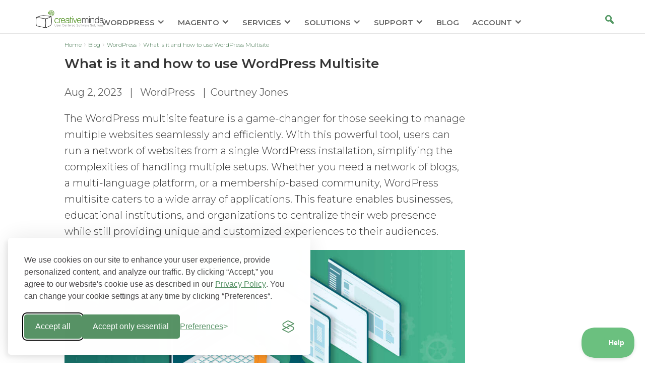

--- FILE ---
content_type: text/html; charset=UTF-8
request_url: https://www.cminds.com/blog/wordpress/wp101-wordpress-multisite/
body_size: 86818
content:
<!DOCTYPE html><html
lang=en-US prefix="og: http://ogp.me/ns# fb: http://ogp.me/ns/fb#"><head><script defer src=https://www.cminds.com/wp-content/cache/minify/b0459.default.include.7e87bb.js></script> <link
rel=preload crossOrigin=anonymous href=https://www.cminds.com/wp-content/themes/Divi/fonts/montserrat.woff2 as=font><style>/*<![CDATA[*//* latin */
			@font-face {
				font-family: 'Montserrat';
				font-style: normal;
				font-weight: 300;
				font-display: swap;
				src: url(https://www.cminds.com/wp-content/themes/Divi/fonts/montserrat.woff2) format('woff2');
				unicode-range: U+0000-00FF, U+0131, U+0152-0153, U+02BB-02BC, U+02C6, U+02DA, U+02DC, U+2000-206F, U+2074, U+20AC, U+2122, U+2191, U+2193, U+2212, U+2215, U+FEFF, U+FFFD;
			}
			@font-face {
				font-family: 'Montserrat';
				font-style: normal;
				font-weight: 400;
				font-display: swap;
				src: url(https://www.cminds.com/wp-content/themes/Divi/fonts/montserrat.woff2) format('woff2');
				unicode-range: U+0000-00FF, U+0131, U+0152-0153, U+02BB-02BC, U+02C6, U+02DA, U+02DC, U+2000-206F, U+2074, U+20AC, U+2122, U+2191, U+2193, U+2212, U+2215, U+FEFF, U+FFFD;
			}
			@font-face {
				font-family: 'Montserrat';
				font-style: normal;
				font-weight: 600;
				font-display: swap;
				src: url(https://www.cminds.com/wp-content/themes/Divi/fonts/montserrat.woff2) format('woff2');
				unicode-range: U+0000-00FF, U+0131, U+0152-0153, U+02BB-02BC, U+02C6, U+02DA, U+02DC, U+2000-206F, U+2074, U+20AC, U+2122, U+2191, U+2193, U+2212, U+2215, U+FEFF, U+FFFD;
			}

			*{-webkit-box-sizing:border-box;-moz-box-sizing:border-box;box-sizing:border-box}body{font:300 16px/24px"Montserrat",sans-serif;-webkit-text-size-adjust:100%;-ms-text-size-adjust:100%;-webkit-font-smoothing:auto;color:gray}input,textarea{font-family:"Montserrat",sans-serif}body.et_cover_background{background-repeat:no-repeat!important;background-attachment:fixed;background-position:top center!important;background-size:cover!important}.dashicons,.dashicons-before:before{display:inline-block;width:20px;height:20px;font-size:20px;line-height:1;font-family:dashicons;text-decoration:inherit;font-weight:400;font-style:normal;vertical-align:top;text-align:center;transition:color .1s ease-in 0;-webkit-font-smoothing:antialiased;-moz-osx-font-smoothing:grayscale}:focus{outline:0}a:focus{outline:2px dashed #467920}a,abbr,acronym,address,applet,b,big,blockquote,body,center,cite,code,dd,del,dfn,div,dl,dt,em,fieldset,font,form,h1,h2,h3,h4,h5,h6,html,i,iframe,img,ins,kbd,label,legend,li,object,ol,p,pre,q,s,samp,small,span,strike,strong,sub,sup,tt,u,ul,var{margin:0;padding:0;border:0;outline:0;background:0 0;font-size:100%;vertical-align:baseline;-webkit-text-size-adjust:100%;-ms-text-size-adjust:100%}article,aside,footer,header,hgroup,nav,section{display:block}b{font-weight:600}ol,ul{list-style:none}ol.wide33,ul.wide33{list-style:initial;list-style-position:inside}table{border-spacing:0;border-collapse:collapse}a{text-decoration:none;color:#40734c}a:hover{text-decoration:none}p:last-of-type{padding-bottom:0}strong{font-weight:700}sub,sup{position:relative;height:0;line-height:1;vertical-align:baseline}sup{bottom:.8em;font-size:.5em}dl{margin:0 0 1.5em}dl dt{font-weight:700}dd{margin-left:1.5em}embed,iframe,object,video{max-width:100%}h1,h2,h3,h4,h5,h6{padding-bottom:10px;color:#333;line-height:1.2em;text-transform:none;margin:0 0 15px}*+h1,*+h2,*+h3,*+h4,*+h5,*+h6{margin-top:25px}h1{font-size:30px;font-weight:500}h2{font-size:24px;font-weight:600}h3{font-size:22px;font-weight:600}h4{font-size:18px;font-weight:500}h5{font-size:16px;font-weight:500}h6{font-size:14px;font-weight:500}img{max-width:100%;height:auto;aspect-ratio:auto}dl.gallery-item{text-align:inherit!important}.container{position:relative;width:80%;max-width:1110px;margin:auto;text-align:left}#main-content .container:before{width:0;background-color:#fff}.container:before,.container:after{content:"";display:table}.cminds_product_container a{color:#40734c}.loginbuttonprimary{border-color:inherit!important;padding:inherit!important;height:inherit!important;width:inherit!important}#et-info-email:before,#et-info-phone:before,#et_search_icon:before,.comment-reply-link:after,.et-cart-info span:before,.et-pb-arrow-next:before,.et-pb-arrow-prev:before,.et-social-icon a:before,.et_audio_container .mejs-playpause-button button:before,.et_audio_container .mejs-volume-button button:before,.et_overlay:before,.et_password_protected_form .et_submit_button:after,.et_pb_button:after,.et_pb_contact_reset:after,.et_pb_contact_submit:after,.et_pb_font_icon:before,.et_pb_newsletter_button:after,.et_pb_pricing_table_button:after,.et_pb_promo_button:after,.et_pb_social_icon a.icon:before,.et_pb_testimonial:before,.et_pb_toggle_title:before,.form-submit .et_pb_button:after,.mobile_menu_bar:before,.woocommerce #content input.button.alt:after,.woocommerce #content input.button:after,.woocommerce #respond input#submit.alt:after,.woocommerce #respond input#submit:after,.woocommerce a.button.alt:after,.woocommerce button.button.alt:after,.woocommerce button.button:after,.woocommerce button.single_add_to_cart_button.button:after,.woocommerce input.button.alt:after,.woocommerce input.button:after,.woocommerce-page #content input.button.alt:after,.woocommerce-page #content input.button:after,.woocommerce-page #respond input#submit.alt:after,.woocommerce-page #respond input#submit:after,.woocommerce-page a.button.alt:after,.woocommerce-page a.button:after,.woocommerce-page button.button.alt:after,.woocommerce-page button.button:after,.woocommerce-page input.button.alt:after,.woocommerce-page input.button:after,a.et_pb_more_button:after{text-shadow:0 0;font-family:dashicons!important;font-weight:400;font-style:normal;font-variant:normal;-webkit-font-smoothing:antialiased;-moz-osx-font-smoothing:grayscale;line-height:1;text-transform:none;speak:none}.button{text-decoration:none;line-height:13px;cursor:pointer;border:1px solid #6bc07f;border-radius:5px;box-sizing:content-box;box-shadow:inset 0 0 1px #fff,0 1px 2px rgba(0,0,0,.1);display:inline-block;width:100px;text-align:center;padding:8px 6px;transition:all 300ms ease-in-out}@media screen and (max-width:770px){.show-on-mobile{display:initial!important}.hide-on-mobile{display:none!important}}.cminds_product_right span:nth-child(2) .button.button_secondary{background:#f0f8f2;color:#464646;box-shadow:inset 0 0 1px #fff,0 1px 2px rgba(0,0,0,.1)}.cminds_product_right span:nth-child(2) .button.button_secondary:hover{color:#659b2e}.cminds_product_right span:nth-child(3) .button.button_secondary{background:#6bc07f;color:#fff;font-size:18px}.cminds_product_right span:nth-child(3) .button.button_secondary:hover{background:#659b2e;color:#fff}div.cminds_product_group{margin:10px 0}div.cminds_product_products_title{font-weight:700;font-size:12pt}div.cminds_product_product_name{font-weight:700;font-size:11pt}.ui-helper-hidden-accessible{display:none}ul.classic,ol.classic{list-style:circle;list-style-position:inside}ul.classic li,ol.classic li{padding:.2rem 0}			header#main-header{height:66px;position:relative;z-index:99999;top:0;width:100%;background-color:#fff;box-shadow:0 1px 0 rgba(0,0,0,.1);font-weight:500;line-height:23px;max-width:100vw}body.admin-bar.et_fixed_nav #main-header,body.admin-bar.et_fixed_nav #top-header,body.admin-bar.et_non_fixed_nav.et_transparent_nav #main-header,body.admin-bar.et_non_fixed_nav.et_transparent_nav #top-header{top:32px}.et_fixed_nav #main-header,.et_fixed_nav #top-header{position:fixed}#logo{display:inline-block;float:none;max-height:54%;margin-bottom:0;margin-top:5px;vertical-align:middle;transform:translate3d(0,0,0)}span.logo_helper{display:inline-block;width:0;height:100%;vertical-align:middle}#et-define-logo-wrap img{width:100%}.et_header_style_left .logo_container{position:absolute;height:100%!important}#et-top-navigation #top-menu-nav ul#top-menu>li>a{color:#666;font-size:15px;text-transform:uppercase;padding-bottom:19px}#et_top_search,#et-top-navigation #top-menu-nav ul#top-menu>li>ul li.current-menu-item a,#et-top-navigation #top-menu-nav ul#top-menu>li.current-menu-parent>a,#et-top-navigation #top-menu-nav ul#top-menu>li.current-menu-item>a,#et-top-navigation #top-menu-nav ul#top-menu>li>a:hover{color:#559965}#et-top-navigation #top-menu-nav ul#top-menu>li>ul{border-top:3px solid #6bc07f;margin-left:-85px}.et_header_style_left #et-top-navigation nav>ul>li>a,.et_header_style_split #et-top-navigation nav>ul>li>a{padding-bottom:20px}#et-top-navigation ul.sub-menu{font-weight:600}.et_header_style_left #et-top-navigation,.et_header_style_split #et-top-navigation{padding-top:33px}.et_header_style_left #et-top-navigation nav>ul>li>a,.et_header_style_split #et-top-navigation nav>ul>li>a{padding-bottom:33px}#et-top-navigation{font-weight:600}.et_fixed_nav #et-top-navigation{-webkit-transition:all .4s ease-in-out;-moz-transition:all .4s ease-in-out;transition:all .4s ease-in-out}#et-top-navigation{float:right}#top-menu,#top-menu-nav{line-height:0}#top-menu,.fullwidth-menu,nav#top-menu-nav,nav.fullwidth-menu-nav{display:inline-block}#top-menu li{display:inline-block;padding-right:22px;font-size:15px}#top-menu>li:last-child{padding-right:0}#top-menu a{display:block;position:relative;color:#666;font-size:15px;color:rgba(0,0,0,.6);text-decoration:none;transition:all .4s ease-in-out}#et-info-email:hover,#et-secondary-menu>ul>li>a:hover,#top-menu-nav>ul>li>a:hover,.et-social-icons a:hover{opacity:.7;transition:all .4s ease-in-out}#top-menu li li a{width:300px!important;padding:6px 20px}#et-secondary-nav .menu-item-has-children>a:first-child:after,#top-menu .menu-item-has-children>a:first-child:after{position:absolute;top:0;right:0;font-family:dashicons;font-size:16px;font-weight:800;content:""}#et-secondary-nav .menu-item-has-children>a:first-child,#top-menu .menu-item-has-children>a:first-child{padding-right:20px}.clearfix:after{display:block;visibility:hidden;clear:both;height:0;font-size:0;content:" "}.nav li{position:relative;line-height:1em}.nav li li{position:relative;line-height:2em}.nav li ul{visibility:hidden;z-index:9999;width:auto!important;border-top:3px solid #6bc07f;opacity:0;background:#fff;position:absolute;padding:20px 0;text-align:left;transform:translate3d(0,0,0);box-shadow:0 2px 5px rgba(0,0,0,.1)}.nav li.et-hover>ul{visibility:visible}.nav li.et-touch-hover>ul,.nav li:hover>ul{visibility:visible;opacity:1}.nav li:hover{visibility:inherit}.et-search-form{position:absolute;z-index:1000;top:6px;right:0;bottom:0;padding:5px;width:100%}.et-search-form input{position:absolute;width:800px;top:0;right:130px;background-color:#f8f8f8;height:70%;bottom:6px;padding:0 20px;margin:auto;border:0;color:#333;background:0 0;box-shadow:0 2px 5px rgba(0,0,0,.1);-moz-box-shadow:0 2px 5px rgba(0,0,0,.1);-webkit-box-shadow:0 2px 5px rgba(0,0,0,.1)}div#et_top_search{right:100px}#et_search_icon:before{transform:none!important}#et_search_icon:hover:before{color:#4a8658}#et_search_icon:before{position:absolute;top:-9px;left:0;font-size:23px;content:""}#et_search_icon:hover{cursor:pointer}#et_top_search{display:block;float:right;position:relative;width:18px;margin:3px 0 0 25px}.et_search_form_container{-webkit-animation:none;-moz-animation:none;-o-animation:none;animation:none}.container.et_search_form_container{position:relative;height:1px;opacity:0}.container.et_search_form_container.et_pb_search_visible{z-index:999;animation:fadeInTop 1s 1 cubic-bezier(.77,0,.175,1)}.et_pb_search_visible.et_pb_no_animation{opacity:1}.et_pb_search_form_hidden{animation:fadeOutTop 1s 1 cubic-bezier(.77,0,.175,1)}span.et_close_search_field{display:block;position:absolute;z-index:99999;bottom:0;width:30px;height:30px;margin:auto;cursor:pointer;top:0!important;right:130px!important}span.et_close_search_field:after{color:#559965;display:inline-block;box-sizing:border-box;font-family:dashicons;font-size:32px;font-weight:400;font-variant:normal;-webkit-font-smoothing:antialiased;line-height:1;text-transform:none;content:"";speak:none}.container.et_menu_container{z-index:99}.container.et_search_form_container.et_pb_search_form_hidden{z-index:1!important}.et_search_outer{overflow:hidden;position:absolute;top:0;width:100%}.container.et_pb_menu_hidden{z-index:-1}input[type=search]::-webkit-search-cancel-button{-webkit-appearance:none}#et_mobile_nav_menu{display:none;float:right}.mobile_menu_bar{display:block;position:relative;line-height:0}.et_toggle_slide_menu:after,.mobile_menu_bar:before{position:relative;top:0;left:0;font-size:32px;content:"";cursor:pointer}.mobile_nav .select_page{display:none}.et_pb_menu_hidden #et_search_icon:before,.et_pb_menu_hidden #top-menu,.et_pb_menu_hidden .et-cart-info{opacity:0;animation:fadeOutBottom 1s 1 cubic-bezier(.77,0,.175,1)}.et_pb_menu_visible #et_search_icon:before,.et_pb_menu_visible #top-menu,.et_pb_menu_visible .et-cart-info{z-index:99;opacity:1;animation:fadeInBottom 1s 1 cubic-bezier(.77,0,.175,1)}.et_pb_menu_hidden #et_search_icon:before,.et_pb_menu_hidden #top-menu,.et_pb_menu_hidden .mobile_menu_bar{opacity:0;animation:fadeOutBottom 1s 1 cubic-bezier(.77,0,.175,1)}.et_pb_menu_visible #et_search_icon:before,.et_pb_menu_visible #top-menu,.et_pb_menu_visible .mobile_menu_bar{z-index:99;opacity:1;animation:fadeInBottom 1s 1 cubic-bezier(.77,0,.175,1)}.et_pb_no_animation #et_search_icon:before,.et_pb_no_animation #top-menu,.et_pb_no_animation .mobile_menu_bar,.et_pb_no_animation.et_search_form_container{animation:none!important}.et_header_style_left .mobile_menu_bar,.et_header_style_split .mobile_menu_bar{padding-bottom:24px}.et_mobile_menu li a,.nav li li a{font-size:14px;-webkit-transition:all .2s ease-in-out;-moz-transition:all .2s ease-in-out;transition:all .2s ease-in-out}.et_mobile_menu li a:hover,.nav ul li a:hover{opacity:.7;background-color:rgba(0,0,0,.03)}.et_mobile_menu{display:none;visibility:visible;position:absolute;z-index:9999;left:0;width:100%;padding:5%;border-top:3px solid #6bc07f;opacity:1;background:#fff;box-shadow:0 2px 5px rgba(0,0,0,.1);max-height:80vh;overflow:auto}ul#mobile_menu,ul#mobile_menu .sub-menu{list-style:none!important}ul#mobile_menu .loginbuttonprimary{height:auto;width:auto;padding:0}#top-menu li li a:hover{color:#6bc07f}#et_top_search{margin-left:25px!important}#main-header .et_mobile_menu li ul,.et_pb_fullwidth_menu .et_mobile_menu li ul{display:block!important;visibility:visible!important;padding-left:10px}.et_mobile_menu li li{padding-left:5%}.et_mobile_menu li a{display:block;padding:10px 5%;border-bottom:1px solid rgba(0,0,0,.03);color:#666}.et_mobile_menu .menu-item-has-children>a{background-color:rgba(0,0,0,.03);font-weight:700}.et_mobile_menu li .menu-item-has-children>a{background-color:transparent}.et_mobile_nav_menu{display:none;float:right}.mobile_menu_bar{display:block;position:relative;line-height:0}.mobile_menu_bar:before{position:relative;top:0;left:0;font-size:32px;content:"";cursor:pointer;color:#6bc07f}.mobile_nav .select_page{display:none}header .btn-square{color:#333;background-color:#e0e0e0;padding:7px 18px;height:36px}header .btn-square.btn-square-green{padding:6px;background-color:#6bc07f;color:#fff;font-size:18px}header .btn-square:hover{background-color:#467920}header .btn-square.btn-square-green:hover{background-color:#467920}@media all and (min-width:981px){.et_primary_nav_dropdown_animation_fade #et-top-navigation ul li:hover>ul,.et_secondary_nav_dropdown_animation_fade #et-secondary-nav li:hover>ul{-webkit-transition:all .2s ease-in-out;-moz-transition:all .2s ease-in-out;transition:all .2s ease-in-out}}@media all and (max-width:980px){#page-container,.et_fixed_nav.et_show_nav #page-container,.et_fixed_nav.et_show_nav.et_secondary_nav_enabled #page-container,.et_non_fixed_nav.et_transparent_nav.et_show_nav #page-container,.et_non_fixed_nav.et_transparent_nav.et_show_nav.et_secondary_nav_enabled #page-container{padding-top:80px}#main-header,#top-header{-webkit-transition:none;-moz-transition:none;transition:none}#top-menu{display:none}#et-top-navigation{margin-right:0;transition:none}.et_fixed_nav #main-header,.et_fixed_nav #top-header,.et_non_fixed_nav.et_transparent_nav #main-header,.et_non_fixed_nav.et_transparent_nav #top-header{position:absolute}.et_header_style_left #et-top-navigation,.et_header_style_left .et-fixed-header #et-top-navigation{display:block;padding-top:24px}.et_fixed_nav #main-header,.et_non_fixed_nav.et_transparent_nav #main-header{transition:none}.et_header_style_left .et-search-form,.et_header_style_split,.et-search-form{width:50%!important;max-width:50%!important}#et_mobile_nav_menu{display:block}}@media screen and (max-width:782px){body.admin-bar.et_fixed_nav #main-header,body.admin-bar.et_fixed_nav #top-header,body.admin-bar.et_non_fixed_nav.et_transparent_nav #main-header,body.admin-bar.et_non_fixed_nav.et_transparent_nav #top-header{top:46px}}@media all and (max-width:767px){body.admin-bar.et_fixed_nav #main-header,body.admin-bar.et_fixed_nav #top-header,body.admin-bar.et_non_fixed_nav.et_transparent_nav #main-header,body.admin-bar.et_non_fixed_nav.et_transparent_nav #top-header{top:46px}#et-top-navigation{margin-right:0}}@media all and (max-width:479px){#et-top-navigation{margin-right:0}}@media screen and (max-width:767px){header .btn-square{position:absolute;right:0;left:auto!important;top:35px;min-width:170px;height:auto;min-height:35px;padding:7px 10px;font-size:12px}header .btn-square.btn-square-green{top:0;font-size:12px;line-height:25px;background-color:#669834;color:#fff}}@media only screen and (min-device-width:770px){#show-on-mobile{display:none}}@media only screen and (max-device-width:767px){.search-field-input-hp{width:200px!important}.et-search-form input{width:200px!important}.hp-search-box{margin-left:0!important}#logo{margin-top:10px!important}#et_top_search{display:none}}@media (min-width:981px) and (max-width:1105px){#page-container #et-top-navigation #top-menu-nav ul#top-menu>li>a{font-size:14px}#page-container #top-menu li{padding-right:10px}}@media (min-width:981px) and (max-width:1290px){#page-container #et_top_search{right:0}}@media (min-width:1220px) and (max-width:1270px){#page-container #et-top-navigation{padding-left:40px!important}}@media (min-width:1480px){#et-top-navigation #top-menu-nav ul#top-menu>li{padding-right:50px}}@media (min-width:1220px){#et-top-navigation{width:100%;text-align:center;padding-left:0!important}#et-top-navigation #top-menu-nav{float:none;display:inline-block}}@media (min-width:1080px){#main-header .container{width:100%;max-width:100%;box-sizing:border-box;padding:0 5%}}@media (min-width:981px) and (max-width:1140px){#page-container #main-header .et_menu_container{padding-left:5%;padding-right:5%}#page-container #logo{max-height:44px}#page-container .container.et_menu_container{width:100%}}@media (min-width:981px) and (max-width:1105px){#page-container #et-top-navigation #top-menu-nav ul#top-menu>li>a{font-size:14px}#page-container #top-menu li{padding-right:10px}}@media (min-width:981px) and (max-width:1290px){#page-container #et_top_search{right:0}}@media (min-width:1220px) and (max-width:1270px){#page-container #et-top-navigation{padding-left:40px!important}}@keyframes fadeInBottom{0%{opacity:0;-webkit-transform:translatey(60%);transform:translatey(60%)}to{opacity:1;-webkit-transform:translatey(0);transform:translatey(0)}}@keyframes fadeOutBottom{0%{opacity:1;-webkit-transform:translatey(0);transform:translatey(0)}to{opacity:0;-webkit-transform:translatey(60%);transform:translatey(60%)}}			#content-area{display:flex}.single-post.et_right_sidebar #left-area{width:795px;margin-right:60px;padding-bottom:23px}.single-post.et_right_sidebar #sidebar{width:210px}.single-post .articleContent.entry-content{margin-top:20px}.cm-single-post{background-color:#fff}.alignright{float:right}.alignleft{float:left}.aligncenter{display:block;margin-left:auto;margin-right:auto}.wp-caption{border:1px solid #ddd;text-align:center;background-color:#f3f3f3;padding-top:4px;margin-bottom:10px;max-width:96%;padding:8px}.wp-caption p.wp-caption-text{font-size:11px;line-height:17px;padding:0 4px 5px!important;margin:0!important}.et_pb_post p{line-height:32px;font-size:20px;margin-bottom:20px;color:#333}.et_pb_post a{font-size:20px;font-weight:600}.widgettitlenew{font-weight:600;color:#6bc07f;margin-bottom:10px;font-size:18px;line-height:1em}#sidebar a{font-size:14px;font-weight:800}#sidebar .et_pb_widget{margin:0!important;padding-bottom:20px}.cm-single-post .relatedthumb{margin:0 45px 0 1px;float:left}.cm-single-post .relatedposts{margin:0;max-width:800px;width:800px;float:left;font-size:12px}.cm-single-post .relatedthumb a{line-height:24px;color:#787878;text-decoration:none;display:block;padding:4px;width:150px;font-size:16px}@font-face{font-family:"ssbp";src:url(//www.cminds.com/wp-content/uploads/sharebuttons/assets/fonts/ssbp.eot?xj3ol1);src:url(//www.cminds.com/wp-content/uploads/sharebuttons/assets/fonts/ssbp.eot?#iefixxj3ol1)format("embedded-opentype"),url(//www.cminds.com/wp-content/uploads/sharebuttons/assets/fonts/ssbp.woff?xj3ol1)format("woff"),url(//www.cminds.com/wp-content/uploads/sharebuttons/assets/fonts/ssbp.ttf?xj3ol1)format("truetype"),url(//www.cminds.com/wp-content/uploads/sharebuttons/assets/fonts/ssbp.svg?xj3ol1#ssbp)format("svg");font-weight:400;font-style:normal;-webkit-font-smoothing:antialiased;-moz-osx-font-smoothing:grayscale}.ssbp-btn:before,.ssbp-toggle-switch:before{display:inline-block;font-family:"ssbp";speak:none;font-size:24px;font-style:normal;font-weight:400;font-variant:normal;text-transform:none}.ssbp-arrow-right:before{content:""}.ssbp-arrow-left:before{content:""}.ssbp-arrow-down:before{content:""}.ssbp-arrow-up:before{content:""}.ssbp-chevron-down:before,.ssbp-toggle-switch:before{content:""}.ssbp-chevron-up:before,.ssbp--state-hidden .ssbp-toggle-switch:before{content:""}.ssbp-chevron-right:before,.ssbp--fixed-right .ssbp-toggle-switch:before,.ssbp--state-hidden.ssbp--fixed-left .ssbp-toggle-switch:before{content:""}.ssbp-chevron-left:before,.ssbp--fixed-left .ssbp-toggle-switch:before,.ssbp--state-hidden.ssbp--fixed-right .ssbp-toggle-switch:before{content:""}.ssbp-simplesharebuttons:before{content:""}.ssbp-yummly:before{content:""}.ssbp-whatsapp:before{content:""}.ssbp-diggit:before{content:""}.ssbp-buffer:before{content:""}.ssbp-close:before{content:""}.ssbp-twitter:before{content:""}.ssbp-reddit:before{content:""}.ssbp-flattr:before{content:""}.ssbp-tumblr:before{content:""}.ssbp-linkedin:before{content:""}.ssbp-google:before{content:""}.ssbp-xing:before{content:""}.ssbp-facebook:before{content:""}.ssbp-vk:before{content:""}.ssbp-stumbleupon:before{content:""}.ssbp-print:before{content:""}.ssbp-pinterest:before{content:""}.ssbp-email:before{content:""}@media only screen and (min-width:481px){.ssbp-li--whatsapp{display:none!important}}.ssbp-wrap *,.ssbp-wrap :before,.ssbp-wrap :after{box-sizing:border-box}.ssbp-input-url-div,.ssbp-total-shares,.ssbp-each-share,.ssbp-toggle-switch,.ssbp-text{display:none}.ssbp-wrap{position:relative;display:inline-block;padding:0;font-size:0;color:#272727}.ssbp-wrap.ssbp--centred{display:block;text-align:center}.ssbp-wrap.ssbp--aligned-right{display:block;text-align:right}.ssbp-wrap.ssbp--aligned-right .ssbp-container{display:inline-block}.ssbp-wrap .ssbp-container,.ssbp-wrap .ssbp-toggle-switch{font-size:16px}.ssbp-wrap .ssbp-list{list-style:none;display:inline-block;vertical-align:middle;margin:0;padding:0}.ssbp-wrap .ssbp-list li{position:relative;display:inline-block;vertical-align:top}.ssbp-wrap .ssbp-list li:first-of-type{margin-left:0}.ssbp-wrap .ssbp-btn{display:inline-block;text-align:center;text-decoration:none;font-family:sans-serif}.ssbp-wrap.ssbp--stacked .ssbp-list li,.ssbp-wrap.ssbp--fixed-left .ssbp-list li,.ssbp-wrap.ssbp--fixed-right .ssbp-list li{display:block;margin-top:6px;margin-left:0!important;margin-right:0!important}.ssbp-wrap.ssbp--stacked .ssbp-list li:first-of-type,.ssbp-wrap.ssbp--fixed-left .ssbp-list li:first-of-type,.ssbp-wrap.ssbp--fixed-right .ssbp-list li:first-of-type{margin-top:0}.ssbp-wrap[class*=ssbp--fixed]{position:fixed;z-index:99999}.ssbp-wrap[class*=ssbp--fixed] .ssbp-container{-webkit-transition:.25s;transition:.25s}.ssbp-wrap.ssbp--fixed-top,.ssbp-wrap.ssbp--fixed-bottom{left:50%;-webkit-transform:translateX(-50%);-ms-transform:translateX(-50%);transform:translateX(-50%)}.ssbp-wrap.ssbp--fixed-left,.ssbp-wrap.ssbp--fixed-right{top:25%}.ssbp-wrap.ssbp--fixed-top{top:0}.ssbp-wrap.ssbp--fixed-bottom{bottom:0}.ssbp-wrap.ssbp--fixed-left{left:0}.ssbp-wrap.ssbp--fixed-right{right:0}.ssbp-wrap[data-ssbp-counts=true] .ssbp-each-share{display:block;pointer-events:none}.ssbp-wrap[data-ssbp-total-counts=true] .ssbp-total-shares{display:inline-block;padding:0 .5em;text-align:center;font-size:14px;line-height:2}.ssbp-wrap[data-ssbp-total-counts=true].ssbp--fixed-left .ssbp-total-shares,.ssbp-wrap[data-ssbp-total-counts=true].ssbp--fixed-right .ssbp-total-shares,.ssbp-wrap[data-ssbp-total-counts=true].ssbp--stacked .ssbp-total-shares,.ssbp-wrap[data-ssbp-total-counts=true].ssbp--fixed-left .ssbp-total-shares,.ssbp-wrap[data-ssbp-total-counts=true].ssbp--fixed-right .ssbp-total-shares{display:block;padding:0}.ssbp-toggle-switch{position:absolute;padding:0;border:0;background:0 0;text-align:center;cursor:pointer;-webkit-transition:.25s;transition:.25s;display:none!important}[data-ssbp-toggle=true][class*=ssbp--fixed] .ssbp-toggle-switch{display:inline-block!important}.ssbp-toggle-switch:active,.ssbp-toggle-switch:hover,.ssbp-toggle-switch:focus{padding:0;border:0}.ssbp--fixed-left .ssbp-toggle-switch,.ssbp--fixed-right .ssbp-toggle-switch{left:0;bottom:100%;width:100%}.ssbp--fixed-top .ssbp-toggle-switch,.ssbp--fixed-bottom .ssbp-toggle-switch{left:100%;bottom:0;height:100%}.ssbp--show-toggle.ssbp--fixed-top .ssbp-toggle-switch:before{-webkit-transform:rotate(90deg);-ms-transform:rotate(90deg);transform:rotate(90deg)}.ssbp--show-toggle.ssbp--fixed-bottom .ssbp-toggle-switch:before{-webkit-transform:rotate(-90deg);-ms-transform:rotate(-90deg);transform:rotate(-90deg)}.ssbp--show-toggle.ssbp--fixed-right .ssbp-toggle-switch:before{-webkit-transform:rotate(180deg);-ms-transform:rotate(180deg);transform:rotate(180deg)}.ssbp--state-hidden .ssbp-each-share{opacity:0}.ssbp--state-hidden .ssbp-container{-webkit-transform:translateX(-100%);-ms-transform:translateX(-100%);transform:translateX(-100%)}.ssbp--state-hidden.ssbp--fixed-top .ssbp-container{-webkit-transform:translateY(-100%);-ms-transform:translateY(-100%);transform:translateY(-100%)}.ssbp--state-hidden.ssbp--fixed-bottom .ssbp-container{-webkit-transform:translateY(100%);-ms-transform:translateY(100%);transform:translateY(100%)}.ssbp--state-hidden.ssbp--fixed-left .ssbp-container{-webkit-transform:translateX(-100%);-ms-transform:translateX(-100%);transform:translateX(-100%)}.ssbp--state-hidden.ssbp--fixed-right .ssbp-container{-webkit-transform:translateX(100%);-ms-transform:translateX(100%);transform:translateX(100%)}.ssbp--theme-1 .ssbp-toggle-switch{background:#fff;background:rgba(255,255,255,.8);color:#272727;border-radius:0}.ssbp--theme-1 .ssbp-toggle-switch:active,.ssbp--theme-1 .ssbp-toggle-switch:hover,.ssbp--theme-1 .ssbp-toggle-switch:focus{background:#fff;background:rgba(255,255,255,.9)}@-webkit-keyframes ripple-out{to{visibility:visible;top:-1em;right:-1em;bottom:-1em;left:-1em;opacity:0}}@keyframes ripple-out{to{visibility:visible;top:-1em;right:-1em;bottom:-1em;left:-1em;opacity:0}}.ssbp--theme-1 .ssbp-container{padding:6px}.ssbp--theme-1 .ssbp-list li{margin-left:12px}.ssbp--theme-1 .ssbp-btn{width:3em;height:3em;line-height:3em;position:relative;border-radius:50%;color:#fff;-webkit-transition:.25s;transition:.25s}.ssbp--theme-1 .ssbp-btn:hover,.ssbp--theme-1 .ssbp-btn:focus,.ssbp--theme-1 .ssbp-btn:active{background-color:#fff;z-index:10}.ssbp--theme-1 .ssbp-btn:visited{color:#fff}.ssbp--theme-1 .ssbp-btn:before{-webkit-transition:-webkit-transform .25s;transition:transform .25s}.ssbp--theme-1 .ssbp-btn:active:before{-webkit-transform:scale(1.2);-ms-transform:scale(1.2);transform:scale(1.2)}.ssbp--theme-1 .ssbp-btn:after{content:"";visibility:hidden;position:absolute;border:1px solid #fff;border-radius:50%;top:-1px;right:-1px;bottom:-1px;left:-1px;pointer-events:none;-webkit-animation-duration:.5s;animation-duration:.5s}.ssbp--theme-1 .ssbp-btn:hover:after{-webkit-animation-name:ripple-out;animation-name:ripple-out}.ssbp--theme-1[data-ssbp-counts=true] .ssbp-list li{margin-left:13.2px}.ssbp--theme-1[data-ssbp-counts=true] .ssbp-list li:first-of-type{margin-left:0}.ssbp--theme-1 .ssbp-buffer{background-color:#272727}.ssbp--theme-1 .ssbp-buffer:hover,.ssbp--theme-1 .ssbp-buffer:focus,.ssbp--theme-1 .ssbp-buffer:active{color:#272727;border-color:#272727}.ssbp--theme-1 .ssbp-buffer+.ssbp-each-share{background-color:#272727}.ssbp--theme-1 .ssbp-diggit{background-color:#14589e}.ssbp--theme-1 .ssbp-diggit:hover,.ssbp--theme-1 .ssbp-diggit:focus,.ssbp--theme-1 .ssbp-diggit:active{color:#14589e;border-color:#14589e}.ssbp--theme-1 .ssbp-diggit+.ssbp-each-share{background-color:#14589e}.ssbp--theme-1 .ssbp-email{background-color:#787878}.ssbp--theme-1 .ssbp-email:hover,.ssbp--theme-1 .ssbp-email:focus,.ssbp--theme-1 .ssbp-email:active{color:#787878;border-color:#787878}.ssbp--theme-1 .ssbp-email+.ssbp-each-share{background-color:#787878}.ssbp--theme-1 .ssbp-ellipsis{background-color:#152b3c}.ssbp--theme-1 .ssbp-ellipsis:hover,.ssbp--theme-1 .ssbp-ellipsis:focus,.ssbp--theme-1 .ssbp-ellipsis:active{color:#152b3c;border-color:#152b3c}.ssbp--theme-1 .ssbp-ellipsis+.ssbp-each-share{background-color:#152b3c}.ssbp--theme-1 .ssbp-facebook{background-color:#365397}.ssbp--theme-1 .ssbp-facebook:hover,.ssbp--theme-1 .ssbp-facebook:focus,.ssbp--theme-1 .ssbp-facebook:active{color:#365397;border-color:#365397}.ssbp--theme-1 .ssbp-facebook+.ssbp-each-share{background-color:#365397}.ssbp--theme-1 .ssbp-flattr{background-color:#f67c1a}.ssbp--theme-1 .ssbp-flattr:hover,.ssbp--theme-1 .ssbp-flattr:focus,.ssbp--theme-1 .ssbp-flattr:active{color:#f67c1a;border-color:#f67c1a}.ssbp--theme-1 .ssbp-flattr+.ssbp-each-share{background-color:#f67c1a}.ssbp--theme-1 .ssbp-google{background-color:#e0452c}.ssbp--theme-1 .ssbp-google:hover,.ssbp--theme-1 .ssbp-google:focus,.ssbp--theme-1 .ssbp-google:active{color:#e0452c;border-color:#e0452c}.ssbp--theme-1 .ssbp-google+.ssbp-each-share{background-color:#e0452c}.ssbp--theme-1 .ssbp-linkedin{background-color:#007bb6}.ssbp--theme-1 .ssbp-linkedin:hover,.ssbp--theme-1 .ssbp-linkedin:focus,.ssbp--theme-1 .ssbp-linkedin:active{color:#007bb6;border-color:#007bb6}.ssbp--theme-1 .ssbp-linkedin+.ssbp-each-share{background-color:#007bb6}.ssbp--theme-1 .ssbp-pinterest{background-color:#ce1a19}.ssbp--theme-1 .ssbp-pinterest:hover,.ssbp--theme-1 .ssbp-pinterest:focus,.ssbp--theme-1 .ssbp-pinterest:active{color:#ce1a19;border-color:#ce1a19}.ssbp--theme-1 .ssbp-pinterest+.ssbp-each-share{background-color:#ce1a19}.ssbp--theme-1 .ssbp-print{background-color:#1f6b43}.ssbp--theme-1 .ssbp-print:hover,.ssbp--theme-1 .ssbp-print:focus,.ssbp--theme-1 .ssbp-print:active{color:#1f6b43;border-color:#1f6b43}.ssbp--theme-1 .ssbp-print+.ssbp-each-share{background-color:#1f6b43}.ssbp--theme-1 .ssbp-reddit{background-color:#ff4500}.ssbp--theme-1 .ssbp-reddit:hover,.ssbp--theme-1 .ssbp-reddit:focus,.ssbp--theme-1 .ssbp-reddit:active{color:#ff4500;border-color:#ff4500}.ssbp--theme-1 .ssbp-reddit+.ssbp-each-share{background-color:#ff4500}.ssbp--theme-1 .ssbp-simplesharebuttons{background-color:#4582ec}.ssbp--theme-1 .ssbp-simplesharebuttons:hover,.ssbp--theme-1 .ssbp-simplesharebuttons:focus,.ssbp--theme-1 .ssbp-simplesharebuttons:active{color:#4582ec;border-color:#4582ec}.ssbp--theme-1 .ssbp-simplesharebuttons+.ssbp-each-share{background-color:#4582ec}.ssbp--theme-1 .ssbp-stumbleupon{background-color:#eb4924}.ssbp--theme-1 .ssbp-stumbleupon:hover,.ssbp--theme-1 .ssbp-stumbleupon:focus,.ssbp--theme-1 .ssbp-stumbleupon:active{color:#eb4924;border-color:#eb4924}.ssbp--theme-1 .ssbp-stumbleupon+.ssbp-each-share{background-color:#eb4924}.ssbp--theme-1 .ssbp-tumblr{background-color:#2c4762}.ssbp--theme-1 .ssbp-tumblr:hover,.ssbp--theme-1 .ssbp-tumblr:focus,.ssbp--theme-1 .ssbp-tumblr:active{color:#2c4762;border-color:#2c4762}.ssbp--theme-1 .ssbp-tumblr+.ssbp-each-share{background-color:#2c4762}.ssbp--theme-1 .ssbp-twitter{background-color:#00a9f1}.ssbp--theme-1 .ssbp-twitter:hover,.ssbp--theme-1 .ssbp-twitter:focus,.ssbp--theme-1 .ssbp-twitter:active{color:#00a9f1;border-color:#00a9f1}.ssbp--theme-1 .ssbp-twitter+.ssbp-each-share{background-color:#00a9f1}.ssbp--theme-1 .ssbp-vk{background-color:#45668e}.ssbp--theme-1 .ssbp-vk:hover,.ssbp--theme-1 .ssbp-vk:focus,.ssbp--theme-1 .ssbp-vk:active{color:#45668e;border-color:#45668e}.ssbp--theme-1 .ssbp-vk+.ssbp-each-share{background-color:#45668e}.ssbp--theme-1 .ssbp-whatsapp{background-color:#34af23}.ssbp--theme-1 .ssbp-whatsapp:hover,.ssbp--theme-1 .ssbp-whatsapp:focus,.ssbp--theme-1 .ssbp-whatsapp:active{color:#34af23;border-color:#34af23}.ssbp--theme-1 .ssbp-whatsapp+.ssbp-each-share{background-color:#34af23}.ssbp--theme-1 .ssbp-yummly{background-color:#e16120}.ssbp--theme-1 .ssbp-yummly:hover,.ssbp--theme-1 .ssbp-yummly:focus,.ssbp--theme-1 .ssbp-yummly:active{color:#e16120;border-color:#e16120}.ssbp--theme-1 .ssbp-yummly+.ssbp-each-share{background-color:#e16120}.ssbp--theme-1 .ssbp-xing{background-color:#026466}.ssbp--theme-1 .ssbp-xing:hover,.ssbp--theme-1 .ssbp-xing:focus,.ssbp--theme-1 .ssbp-xing:active{color:#026466;border-color:#026466}.ssbp--theme-1 .ssbp-xing+.ssbp-each-share{background-color:#026466}.ssbp--theme-1 .ssbp-each-share{position:absolute;top:0;left:100%;z-index:11;margin-left:-12px;padding:2px;border-radius:6px;font-size:10px;color:#fff}.ssbp--theme-1.ssbp--fixed-right .ssbp-each-share{left:auto;right:100%;margin-left:0;margin-right:-12px}.ssbp-btn:before,.ssbp-toggle-switch:before{display:inline-block;font-family:"ssbp";speak:none;font-size:24px;font-style:normal;font-weight:400;font-variant:normal;text-transform:none}.ssbp-arrow-right:before{content:""}.ssbp-arrow-left:before{content:""}.ssbp-arrow-down:before{content:""}.ssbp-arrow-up:before{content:""}.ssbp-chevron-down:before{content:""}.ssbp-chevron-up:before{content:""}.ssbp-chevron-right:before{content:""}.ssbp-chevron-left:before{content:""}.ssbp-simplesharebuttons:before{content:""}.ssbp-yummly:before{content:""}.ssbp-whatsapp:before{content:""}.ssbp-diggit:before{content:""}.ssbp-buffer:before{content:""}.ssbp-close:before{content:""}.ssbp-twitter:before{content:""}.ssbp-reddit:before{content:""}.ssbp-flattr:before{content:""}.ssbp-tumblr:before{content:""}.ssbp-linkedin:before{content:""}.ssbp-google:before{content:""}.ssbp-xing:before{content:""}.ssbp-facebook:before{content:""}.ssbp-vk:before{content:""}.ssbp-stumbleupon:before{content:""}.ssbp-print:before{content:""}.ssbp-pinterest:before{content:""}.ssbp-email:before{content:""}@media only screen and (max-width:480px){.ssbp-container{-webkit-transition:.25s;transition:.25s}.ssbp-wrap[data-ssbp-responsive=true]{position:fixed;top:auto;right:0;bottom:0;left:0;z-index:12;text-align:center;-webkit-transform:none;-ms-transform:none;transform:none}[data-ssbp-responsive=true][data-ssbp-toggle=true]{padding-right:24px}[data-ssbp-responsive=true][data-ssbp-toggle=true] .ssbp-toggle-switch{display:inline-block!important;left:auto;top:0;right:0;bottom:0;width:auto;height:auto;background:rgba(255,255,255,.66);color:#4c4c4c}[data-ssbp-responsive=true][data-ssbp-toggle=true] .ssbp-toggle-switch:before{content:""}[data-ssbp-responsive=true][data-ssbp-toggle=true].ssbp--state-hidden .ssbp-toggle-switch:before{content:""}[data-ssbp-responsive=true] .ssbp-list{display:table;table-layout:fixed;width:100%}[data-ssbp-responsive=true] .ssbp-list li{display:inline-block!important;margin:0 12px!important;display:table-cell!important;width:auto;height:auto}[data-ssbp-responsive=true] .ssbp-btn{display:block;width:auto}[data-ssbp-responsive=true].ssbp--state-hidden .ssbp-container{-webkit-transform:translateY(100%);-ms-transform:translateY(100%);transform:translateY(100%)}[data-ssbp-responsive=true].ssbp--theme-1 .ssbp-btn,[data-ssbp-responsive=true].ssbp--theme-4 .ssbp-btn,[data-ssbp-responsive=true].ssbp--theme-6 .ssbp-btn{display:inline-block;width:3em}[data-ssbp-responsive=true].ssbp--theme-1 .ssbp-each-share,[data-ssbp-responsive=true].ssbp--theme-4 .ssbp-each-share,[data-ssbp-responsive=true].ssbp--theme-6 .ssbp-each-share{left:50%;right:auto;margin-left:12px}[data-ssbp-responsive=true].ssbp--theme-2 .ssbp-btn{width:inherit}[data-ssbp-responsive=true].ssbp--theme-1,[data-ssbp-responsive=true].ssbp--theme-4,[data-ssbp-responsive=true].ssbp--theme-6,[data-ssbp-responsive=true].ssbp--theme-8{padding:12px}[data-ssbp-responsive=true].ssbp--theme-1[data-ssbp-toggle=true],[data-ssbp-responsive=true].ssbp--theme-4[data-ssbp-toggle=true],[data-ssbp-responsive=true].ssbp--theme-6[data-ssbp-toggle=true],[data-ssbp-responsive=true].ssbp--theme-8[data-ssbp-toggle=true]{padding-right:36px}[data-ssbp-responsive=true].ssbp--theme-1.ssbp--state-hidden .ssbp-container,[data-ssbp-responsive=true].ssbp--theme-4.ssbp--state-hidden .ssbp-container,[data-ssbp-responsive=true].ssbp--theme-6.ssbp--state-hidden .ssbp-container,[data-ssbp-responsive=true].ssbp--theme-8.ssbp--state-hidden .ssbp-container{margin-bottom:-12px}[data-ssbp-responsive=true].ssbp--theme-7 .ssbp-text{display:block}[data-ssbp-responsive=true].ssbp--theme-8 .ssbp-btn{display:inline-block;width:4em}}.ssbp-wrap{margin:30px 0}h1.entry-title{font-weight:600;font-size:26px;color:#333;margin-top:0}.et_pb_post h2{font-size:25px;font-weight:600;margin-top:40px;margin-bottom:20px}.et_pb_post h3{font-size:23px;margin-top:20px;margin-bottom:20px}#left-area .post-meta{margin:10px 0}#left-area .post-meta a{text-decoration:none;color:#666;font-weight:400}#left-area .post-meta span{text-decoration:none;color:#666;font-weight:400}.et_pb_post ul,.et_pb_post ol{color:#333;list-style:disc;list-style-position:inside}.et_pb_post ul li,.et_pb_post ol li{line-height:32px;font-size:20px;margin-bottom:15px}@media screen and (max-width:1080px){.cm-single-post .relatedthumb{margin:0 8px;float:left}.cm-single-post .relatedposts{margin:0;max-width:100%;width:100%}}@media screen and (max-width:700px){.cm-single-post .relatedthumb a{width:100%}.cm-single-post .relatedthumb a>img{float:left;margin:0 15px 0 0}}@media screen and (max-width:1350px){.single-post.et_right_sidebar #sidebar{display:none!important}}@media (max-width:1230px){.single-post .et_header_style_left #main-header .mobile_menu_bar{padding-bottom:10px}}@media screen and (max-width:1080px){#main-content>.container{width:80vw}.et_right_sidebar #left-area,.et_right_sidebar #sidebar,.et_left_sidebar #left-area,.et_left_sidebar #sidebar{width:100%!important;margin:0!important}}@media screen and (max-device-width:767px){.single-post.et_right_sidebar #left-area{width:100%}.single-post.et_right_sidebar #sidebar{display:none}.et_pb_section{background-image:none!important}.single-post #left-area table{overflow:scroll;max-width:100%;display:grid}#cminds-product-widget .col-1{width:100%!important}}/*]]>*/</style><link
rel=preload crossOrigin=anonymous as=font href=https://www.cminds.com/wp-content/uploads/sharebuttons/assets/fonts/ssbp.woff><link
rel=preload crossOrigin=anonymous as=image href=https://www.cminds.com/wp-content/uploads/WP_Multisite_Illustrative_Banner.jpg><meta
charset="UTF-8"><title>What is WordPress Multisite [WordPress 101] | CreativeMinds</title><link
rel=pingback href=https://www.cminds.com/xmlrpc.php> <script>let category = 'WordPress Blog Article';
			dataLayer = [{
					'contentGroupName': category
				}];</script> <! -- GDPR coockie --><link
rel=stylesheet id=silktide-consent-manager-css href=https://www.cminds.com/cookie-banner/silktide-consent-manager.css> <script src=https://www.cminds.com/cookie-banner/silktide-consent-manager.js></script> <script>silktideCookieBannerManager.updateCookieBannerConfig({
  background: {
    showBackground: false
  },
  cookieIcon: {
    position: "bottomLeft"
  },
  cookieTypes: [
    {
      id: "necessary",
      name: "Necessary",
      description: "<p>These cookies are necessary for the website to function properly and cannot be switched off. They help with things like logging in and setting your privacy preferences.</p>",
      required: true,
      onAccept: function() {
        console.log('Add logic for the required Necessary here');
      }
    },
    {
      id: "analytics",
      name: "Analytical",
      description: "<p>These cookies help us improve the site by tracking which pages are most popular and how visitors move around the site.</p>",
      defaultValue: true,
      onAccept: function() {
        gtag('consent', 'update', {
          analytics_storage: 'granted',
        });
        dataLayer.push({
          'event': 'consent_accepted_analytics',
        });
      },
      onReject: function() {
        gtag('consent', 'update', {
          analytics_storage: 'denied',
        });
      }
    },
    {
      id: "advertising",
      name: "Advertising",
      description: "<p>These cookies provide extra features and personalization to improve your experience. They may be set by us or by partners whose services we use.</p>",
      onAccept: function() {
        gtag('consent', 'update', {
          ad_storage: 'granted',
          ad_user_data: 'granted',
          ad_personalization: 'granted',
        });
        dataLayer.push({
          'event': 'consent_accepted_advertising',
        });
      },
      onReject: function() {
        gtag('consent', 'update', {
          ad_storage: 'denied',
          ad_user_data: 'denied',
          ad_personalization: 'denied',
        });
      }
    }
  ],
  text: {
    banner: {
      description: "<p>We use cookies on our site to enhance your user experience, provide personalized content, and analyze our traffic. By clicking “Accept,” you agree to our website's cookie use as described in our <a href=\"https://www.cminds.com/privacy/\" target=\"_blank\">Privacy Policy</a>. You can change your cookie settings at any time by clicking “Preferences“.</p>",
      acceptAllButtonText: "Accept all",
      acceptAllButtonAccessibleLabel: "Accept all cookies",
      rejectNonEssentialButtonText: "Accept only essential",
      rejectNonEssentialButtonAccessibleLabel: "Accept only essential",
      preferencesButtonText: "Preferences",
      preferencesButtonAccessibleLabel: "Toggle preferences"
    },
    preferences: {
      title: "Cookie Preferences",
      description: "<p>Your cookie preferences will apply across our website. By clicking “Accept,” you agree to our website's cookie use as described in our <a href=\"https://www.cminds.com/privacy/\" target=\"_blank\">Privacy Policy</a></p>",
      creditLinkText: "Download Cookie Consent Banner",
      creditLinkAccessibleLabel: "Download Cookie Consent Banner"
    }
  },
  position: {
    banner: "bottomLeft"
  }
});</script> <! -- GDPR coockie --> <script type=application/ld+json>{
  "@context": "https://schema.org",
  "@type": "BlogPosting",
   "@id": "https://www.cminds.com/blog/wordpress/wp101-wordpress-multisite/",
  "mainEntityOfPage": {
    "@type": "WebPage",
    "@id": "https://www.cminds.com/blog/wordpress/wp101-wordpress-multisite/"
  },
   "url": "https://www.cminds.com/blog/wordpress/wp101-wordpress-multisite/",
  "headline": "What is it and how to use WordPress Multisite",
  "description": "WordPress multisite is a user-friendly feature which allows users to run multiple websites from a single installation of WordPress.",
  "image": "https://www.cminds.com/wp-content/uploads/WP_Multisite_Illustrative_Banner.jpg",
   "inLanguage": "en-US",
  "author": {
    "@type": "Person",
    "name": "Courtney Jones",
    "url": "https://www.cminds.com/blog/author/jones/"
  },
  "publisher": {
    "@type": "Organization",
    "name": "CreativeMinds",
    "url": "https://www.cminds.com/",
    "logo": {
      "@type": "ImageObject",
      "url": "https://www.cminds.com/wp-content/uploads/edd/logo300.png",
      "width": 302,
      "height": 83
    }
  },
  "datePublished": "2019-08-20",
  "dateModified": "2023-08-02",
  "articleSection": "WordPress ",
  "isAccessibleForFree": true,
  "wordCount": 1233}</script> <meta
name='robots' content='max-image-preview:large'><meta
name="description" content="WordPress multisite is a user-friendly feature which allows users to run multiple websites from a single installation of WordPress."><meta
name="robots" content="index,follow,noodp"><link
rel=canonical href=https://www.cminds.com/blog/wordpress/wp101-wordpress-multisite/ ><meta
property="og:locale" content="en_US"><meta
property="og:type" content="article"><meta
property="og:title" content="What is WordPress Multisite [WordPress 101]"><meta
property="og:description" content="WordPress multisite is a user-friendly feature which allows users to run multiple websites from a single installation of WordPress."><meta
property="og:url" content="https://www.cminds.com/blog/wordpress/wp101-wordpress-multisite/"><meta
property="og:site_name" content="CreativeMinds"><meta
property="article:publisher" content="https://www.facebook.com/cmplugins"><meta
property="article:tag" content="blog"><meta
property="article:tag" content="evergreen"><meta
property="article:tag" content="multisite"><meta
property="article:tag" content="plugins"><meta
property="article:tag" content="WordPress"><meta
property="article:tag" content="WP101"><meta
property="article:section" content="WordPress"><meta
property="article:published_time" content="2019-08-20T10:00:45+03:00"><meta
property="article:modified_time" content="2023-08-02T15:18:25+03:00"><meta
property="og:updated_time" content="2023-08-02T15:18:25+03:00"><meta
property="fb:admins" content="566489121"><meta
property="og:image" content="https://www.cminds.com/wp-content/uploads/WP_Multisite_Illustrative_Banner.jpg"><meta
property="og:image:width" content="1024"><meta
property="og:image:height" content="500"><meta
name="twitter:card" content="summary_large_image"><meta
name="twitter:description" content="WordPress multisite is a user-friendly feature which allows users to run multiple websites from a single installation of WordPress."><meta
name="twitter:title" content="What is WordPress Multisite [WordPress 101]"><meta
name="twitter:site" content="@cmplugins"><meta
name="twitter:image" content="https://www.cminds.com/wp-content/uploads/WP_Multisite_Illustrative_Banner.jpg"><meta
name="twitter:creator" content="@cmplugins"><meta
property="DC.date.issued" content="2023-08-02T15:18:25+03:00"><link
rel=alternate type=application/rss+xml title="CreativeMinds &raquo; Feed" href=https://www.cminds.com/feed/ ><link
rel=alternate type=application/rss+xml title="CreativeMinds &raquo; Comments Feed" href=https://www.cminds.com/comments/feed/ ><meta
content="Divi v.1.2" name="generator"><style id=global-styles-inline-css>/*<![CDATA[*/body{--wp--preset--color--black: #000000;--wp--preset--color--cyan-bluish-gray: #abb8c3;--wp--preset--color--white: #ffffff;--wp--preset--color--pale-pink: #f78da7;--wp--preset--color--vivid-red: #cf2e2e;--wp--preset--color--luminous-vivid-orange: #ff6900;--wp--preset--color--luminous-vivid-amber: #fcb900;--wp--preset--color--light-green-cyan: #7bdcb5;--wp--preset--color--vivid-green-cyan: #00d084;--wp--preset--color--pale-cyan-blue: #8ed1fc;--wp--preset--color--vivid-cyan-blue: #0693e3;--wp--preset--color--vivid-purple: #9b51e0;--wp--preset--gradient--vivid-cyan-blue-to-vivid-purple: linear-gradient(135deg,rgba(6,147,227,1) 0%,rgb(155,81,224) 100%);--wp--preset--gradient--light-green-cyan-to-vivid-green-cyan: linear-gradient(135deg,rgb(122,220,180) 0%,rgb(0,208,130) 100%);--wp--preset--gradient--luminous-vivid-amber-to-luminous-vivid-orange: linear-gradient(135deg,rgba(252,185,0,1) 0%,rgba(255,105,0,1) 100%);--wp--preset--gradient--luminous-vivid-orange-to-vivid-red: linear-gradient(135deg,rgba(255,105,0,1) 0%,rgb(207,46,46) 100%);--wp--preset--gradient--very-light-gray-to-cyan-bluish-gray: linear-gradient(135deg,rgb(238,238,238) 0%,rgb(169,184,195) 100%);--wp--preset--gradient--cool-to-warm-spectrum: linear-gradient(135deg,rgb(74,234,220) 0%,rgb(151,120,209) 20%,rgb(207,42,186) 40%,rgb(238,44,130) 60%,rgb(251,105,98) 80%,rgb(254,248,76) 100%);--wp--preset--gradient--blush-light-purple: linear-gradient(135deg,rgb(255,206,236) 0%,rgb(152,150,240) 100%);--wp--preset--gradient--blush-bordeaux: linear-gradient(135deg,rgb(254,205,165) 0%,rgb(254,45,45) 50%,rgb(107,0,62) 100%);--wp--preset--gradient--luminous-dusk: linear-gradient(135deg,rgb(255,203,112) 0%,rgb(199,81,192) 50%,rgb(65,88,208) 100%);--wp--preset--gradient--pale-ocean: linear-gradient(135deg,rgb(255,245,203) 0%,rgb(182,227,212) 50%,rgb(51,167,181) 100%);--wp--preset--gradient--electric-grass: linear-gradient(135deg,rgb(202,248,128) 0%,rgb(113,206,126) 100%);--wp--preset--gradient--midnight: linear-gradient(135deg,rgb(2,3,129) 0%,rgb(40,116,252) 100%);--wp--preset--duotone--dark-grayscale: url('#wp-duotone-dark-grayscale');--wp--preset--duotone--grayscale: url('#wp-duotone-grayscale');--wp--preset--duotone--purple-yellow: url('#wp-duotone-purple-yellow');--wp--preset--duotone--blue-red: url('#wp-duotone-blue-red');--wp--preset--duotone--midnight: url('#wp-duotone-midnight');--wp--preset--duotone--magenta-yellow: url('#wp-duotone-magenta-yellow');--wp--preset--duotone--purple-green: url('#wp-duotone-purple-green');--wp--preset--duotone--blue-orange: url('#wp-duotone-blue-orange');--wp--preset--font-size--small: 13px;--wp--preset--font-size--medium: 20px;--wp--preset--font-size--large: 36px;--wp--preset--font-size--x-large: 42px;--wp--preset--spacing--20: 0.44rem;--wp--preset--spacing--30: 0.67rem;--wp--preset--spacing--40: 1rem;--wp--preset--spacing--50: 1.5rem;--wp--preset--spacing--60: 2.25rem;--wp--preset--spacing--70: 3.38rem;--wp--preset--spacing--80: 5.06rem;--wp--preset--shadow--natural: 6px 6px 9px rgba(0, 0, 0, 0.2);--wp--preset--shadow--deep: 12px 12px 50px rgba(0, 0, 0, 0.4);--wp--preset--shadow--sharp: 6px 6px 0px rgba(0, 0, 0, 0.2);--wp--preset--shadow--outlined: 6px 6px 0px -3px rgba(255, 255, 255, 1), 6px 6px rgba(0, 0, 0, 1);--wp--preset--shadow--crisp: 6px 6px 0px rgba(0, 0, 0, 1);}:where(.is-layout-flex){gap: 0.5em;}body .is-layout-flow > .alignleft{float: left;margin-inline-start: 0;margin-inline-end: 2em;}body .is-layout-flow > .alignright{float: right;margin-inline-start: 2em;margin-inline-end: 0;}body .is-layout-flow > .aligncenter{margin-left: auto !important;margin-right: auto !important;}body .is-layout-constrained > .alignleft{float: left;margin-inline-start: 0;margin-inline-end: 2em;}body .is-layout-constrained > .alignright{float: right;margin-inline-start: 2em;margin-inline-end: 0;}body .is-layout-constrained > .aligncenter{margin-left: auto !important;margin-right: auto !important;}body .is-layout-constrained > :where(:not(.alignleft):not(.alignright):not(.alignfull)){max-width: var(--wp--style--global--content-size);margin-left: auto !important;margin-right: auto !important;}body .is-layout-constrained > .alignwide{max-width: var(--wp--style--global--wide-size);}body .is-layout-flex{display: flex;}body .is-layout-flex{flex-wrap: wrap;align-items: center;}body .is-layout-flex > *{margin: 0;}:where(.wp-block-columns.is-layout-flex){gap: 2em;}.has-black-color{color: var(--wp--preset--color--black) !important;}.has-cyan-bluish-gray-color{color: var(--wp--preset--color--cyan-bluish-gray) !important;}.has-white-color{color: var(--wp--preset--color--white) !important;}.has-pale-pink-color{color: var(--wp--preset--color--pale-pink) !important;}.has-vivid-red-color{color: var(--wp--preset--color--vivid-red) !important;}.has-luminous-vivid-orange-color{color: var(--wp--preset--color--luminous-vivid-orange) !important;}.has-luminous-vivid-amber-color{color: var(--wp--preset--color--luminous-vivid-amber) !important;}.has-light-green-cyan-color{color: var(--wp--preset--color--light-green-cyan) !important;}.has-vivid-green-cyan-color{color: var(--wp--preset--color--vivid-green-cyan) !important;}.has-pale-cyan-blue-color{color: var(--wp--preset--color--pale-cyan-blue) !important;}.has-vivid-cyan-blue-color{color: var(--wp--preset--color--vivid-cyan-blue) !important;}.has-vivid-purple-color{color: var(--wp--preset--color--vivid-purple) !important;}.has-black-background-color{background-color: var(--wp--preset--color--black) !important;}.has-cyan-bluish-gray-background-color{background-color: var(--wp--preset--color--cyan-bluish-gray) !important;}.has-white-background-color{background-color: var(--wp--preset--color--white) !important;}.has-pale-pink-background-color{background-color: var(--wp--preset--color--pale-pink) !important;}.has-vivid-red-background-color{background-color: var(--wp--preset--color--vivid-red) !important;}.has-luminous-vivid-orange-background-color{background-color: var(--wp--preset--color--luminous-vivid-orange) !important;}.has-luminous-vivid-amber-background-color{background-color: var(--wp--preset--color--luminous-vivid-amber) !important;}.has-light-green-cyan-background-color{background-color: var(--wp--preset--color--light-green-cyan) !important;}.has-vivid-green-cyan-background-color{background-color: var(--wp--preset--color--vivid-green-cyan) !important;}.has-pale-cyan-blue-background-color{background-color: var(--wp--preset--color--pale-cyan-blue) !important;}.has-vivid-cyan-blue-background-color{background-color: var(--wp--preset--color--vivid-cyan-blue) !important;}.has-vivid-purple-background-color{background-color: var(--wp--preset--color--vivid-purple) !important;}.has-black-border-color{border-color: var(--wp--preset--color--black) !important;}.has-cyan-bluish-gray-border-color{border-color: var(--wp--preset--color--cyan-bluish-gray) !important;}.has-white-border-color{border-color: var(--wp--preset--color--white) !important;}.has-pale-pink-border-color{border-color: var(--wp--preset--color--pale-pink) !important;}.has-vivid-red-border-color{border-color: var(--wp--preset--color--vivid-red) !important;}.has-luminous-vivid-orange-border-color{border-color: var(--wp--preset--color--luminous-vivid-orange) !important;}.has-luminous-vivid-amber-border-color{border-color: var(--wp--preset--color--luminous-vivid-amber) !important;}.has-light-green-cyan-border-color{border-color: var(--wp--preset--color--light-green-cyan) !important;}.has-vivid-green-cyan-border-color{border-color: var(--wp--preset--color--vivid-green-cyan) !important;}.has-pale-cyan-blue-border-color{border-color: var(--wp--preset--color--pale-cyan-blue) !important;}.has-vivid-cyan-blue-border-color{border-color: var(--wp--preset--color--vivid-cyan-blue) !important;}.has-vivid-purple-border-color{border-color: var(--wp--preset--color--vivid-purple) !important;}.has-vivid-cyan-blue-to-vivid-purple-gradient-background{background: var(--wp--preset--gradient--vivid-cyan-blue-to-vivid-purple) !important;}.has-light-green-cyan-to-vivid-green-cyan-gradient-background{background: var(--wp--preset--gradient--light-green-cyan-to-vivid-green-cyan) !important;}.has-luminous-vivid-amber-to-luminous-vivid-orange-gradient-background{background: var(--wp--preset--gradient--luminous-vivid-amber-to-luminous-vivid-orange) !important;}.has-luminous-vivid-orange-to-vivid-red-gradient-background{background: var(--wp--preset--gradient--luminous-vivid-orange-to-vivid-red) !important;}.has-very-light-gray-to-cyan-bluish-gray-gradient-background{background: var(--wp--preset--gradient--very-light-gray-to-cyan-bluish-gray) !important;}.has-cool-to-warm-spectrum-gradient-background{background: var(--wp--preset--gradient--cool-to-warm-spectrum) !important;}.has-blush-light-purple-gradient-background{background: var(--wp--preset--gradient--blush-light-purple) !important;}.has-blush-bordeaux-gradient-background{background: var(--wp--preset--gradient--blush-bordeaux) !important;}.has-luminous-dusk-gradient-background{background: var(--wp--preset--gradient--luminous-dusk) !important;}.has-pale-ocean-gradient-background{background: var(--wp--preset--gradient--pale-ocean) !important;}.has-electric-grass-gradient-background{background: var(--wp--preset--gradient--electric-grass) !important;}.has-midnight-gradient-background{background: var(--wp--preset--gradient--midnight) !important;}.has-small-font-size{font-size: var(--wp--preset--font-size--small) !important;}.has-medium-font-size{font-size: var(--wp--preset--font-size--medium) !important;}.has-large-font-size{font-size: var(--wp--preset--font-size--large) !important;}.has-x-large-font-size{font-size: var(--wp--preset--font-size--x-large) !important;}
.wp-block-navigation a:where(:not(.wp-element-button)){color: inherit;}
:where(.wp-block-columns.is-layout-flex){gap: 2em;}
.wp-block-pullquote{font-size: 1.5em;line-height: 1.6;}/*]]>*/</style><style id=fancybox-inline-css>span.fancybox-gallery-caption {
        font-size: 10px;
        position: absolute;
        bottom: 0px;
        left: 0px;
        width: calc(100% - 0px);
        display: inline-block;
        overflow: hidden;
        white-space: normal;
        background: beige;
        padding: 0 5px 3px 5px;
        }

        .fancybox-thumbs>ul>li {
        width: 212px;
        height: 140px;
        max-width: calc(100% - 4px);
        max-height: calc(100% - 4px);
        margin-bottom: 10px;
        }</style> <script id=jquery-core-js-extra>var et_custom = {"ajaxurl":"https:\/\/www.cminds.com\/wp-admin\/admin-ajax.php","et_load_nonce":"8bc7321bc8","subscription_failed":"Please, check the fields below to make sure you entered the correct information.","fill":"Fill","field":"field","invalid":"Invalid email","captcha":"Captcha"};</script> <script id=crfw-js-extra>var crfw_settings = {"ajax_url":"https:\/\/www.cminds.com\/wp-admin\/admin-ajax.php"};</script> <script id=edd-ajax-js-extra>var edd_scripts = {"ajaxurl":"https:\/\/www.cminds.com\/wp-admin\/admin-ajax.php","position_in_cart":"","has_purchase_links":"","already_in_cart_message":"You have already added this item to your cart","empty_cart_message":"Your cart is empty. Please clear your browser cache.","loading":"Loading","select_option":"Please select an option","is_checkout":"0","default_gateway":"stripe","redirect_to_checkout":"1","checkout_page":"https:\/\/www.cminds.com\/checkout\/?nocache=true","permalinks":"1","quantities_enabled":"","taxes_enabled":"0"};</script> <script id=jquery-cookie-js-extra>var affwp_scripts = {"ajaxurl":"https:\/\/www.cminds.com\/wp-admin\/admin-ajax.php"};</script> <script id=affwp-tracking-js-extra>var affwp_debug_vars = {"integrations":{"edd":"Easy Digital Downloads"},"version":"2.2.8","currency":"USD"};</script> <link
rel=https://api.w.org/ href=https://www.cminds.com/wp-json/ ><link
rel=alternate type=application/json href=https://www.cminds.com/wp-json/wp/v2/posts/405588><style>/* Custom CSS for cm-secure-login */
			#adminmenu a[href="admin.php?page=cm-secure-login-add-new-role"] { display: none !important; }</style><meta
name="generator" content="Easy Digital Downloads v2.7.9"><meta
name="generator" content="EDD CFM v2.0.12"> <script>var AFFWP = AFFWP || {};
		AFFWP.referral_var = 'af';
		AFFWP.expiration = 60;
		AFFWP.debug = 0;

		AFFWP.cookie_domain = 'www.cminds.com';

		AFFWP.referral_credit_last = 0;</script> <meta
name="generator" content="EDD Multiyear Licensing v1.0.0"><meta
name="viewport" content="width=device-width, initial-scale=1.0, maximum-scale=5.0, user-scalable=yes"><link
rel="shortcut icon" href=https://www.cminds.com/wp-content/uploads/Favicon-150x150.png><link
rel=icon href=https://www.cminds.com/wp-content/uploads/Favicon-45x45.png sizes=32x32><link
rel=icon href=https://www.cminds.com/wp-content/uploads/Favicon.png sizes=192x192><link
rel=apple-touch-icon href=https://www.cminds.com/wp-content/uploads/Favicon.png><meta
name="msapplication-TileImage" content="https://www.cminds.com/wp-content/uploads/Favicon.png"><style id=et-custom-css>.product-details-section {
    margin-right: 20px; }

.new-layout2 {
    margin-right: 50px!important; }</style></head><body
class="post-template-default single single-post postid-405588 single-format-standard home logged-in admin-bar et_pb_button_helper_class et_fixed_nav et_show_nav et_cover_background et_pb_gutter osx et_pb_gutters3 et_primary_nav_dropdown_animation_fade et_secondary_nav_dropdown_animation_fade et_pb_footer_columns4 et_header_style_left et_pb_pagebuilder_layout et_full_width_page et_divi_theme et_minified_js et_minified_css customize-support uiwebview  et_right_sidebar unknown et_includes_sidebar"><script defer src=https://www.cminds.com/wp-content/cache/minify/b0459.default.include-body.0115d0.js></script> <div
id=page-container style="padding-top: 65px;"><header
id=main-header style="position:fixed; top: 0px;"><div
class="container clearfix et_menu_container"><div
class=logo_container>
<span
class=logo_helper></span>
<a
href=https://www.cminds.com/ >
<img
class=a3-notlazy src=https://www.cminds.com/wp-content/uploads/edd/logo300.png width=140 height=38 alt=CreativeMinds id=logo data-height-percentage=54>
</a></div><div
id=et-top-navigation style=padding-left:0 data-height=66 data-fixed-height=40><nav
id=top-menu-nav><ul
id=top-menu class=nav><li
id=menu-item-43593 class="menu-item menu-item-type-custom menu-item-object-custom menu-item-has-children menu-item-43593"><a
href=https://www.cminds.com/wordpress-plugins/ >WORDPRESS</a><ul
class=sub-menu>
<li
id=menu-item-721038 class="menu-item menu-item-type-custom menu-item-object-custom menu-item-721038"><a
href=https://www.cminds.com/wordpress-plugins/ >WordPress Plugins</a></li>
<li
id=menu-item-892933 class="menu-item menu-item-type-post_type menu-item-object-page menu-item-892933"><a
href=https://www.cminds.com/wordpress-services/wordpress-custom-hourly-support-package/ >WordPress Support Hours</a></li>
<li
id=menu-item-892932 class="menu-item menu-item-type-post_type menu-item-object-page menu-item-892932"><a
href=https://www.cminds.com/creativeminds-bulk-license-deals/ >Bulk License Deals</a></li>
<li
id=menu-item-893003 class="menu-item menu-item-type-custom menu-item-object-custom menu-item-893003"><a
href=https://www.cminds.com/company/creativeminds-hot-deals-special-offers-coupon-codes-discounts/ >WordPress Hot Deals</a></li></ul>
</li>
<li
id=menu-item-413738 class="menu-item menu-item-type-custom menu-item-object-custom menu-item-has-children menu-item-413738"><a
href=https://www.cminds.com/magento-2-extensions/ >MAGENTO</a><ul
class=sub-menu>
<li
id=menu-item-206941 class="menu-item menu-item-type-custom menu-item-object-custom menu-item-206941"><a
href=https://www.cminds.com/magento-extensions/ >Magento 1 Extensions</a></li>
<li
id=menu-item-206942 class="menu-item menu-item-type-custom menu-item-object-custom menu-item-206942"><a
href=https://www.cminds.com/magento-2-extensions/ >Magento 2 Extensions</a></li>
<li
id=menu-item-721218 class="menu-item menu-item-type-custom menu-item-object-custom menu-item-721218"><a
href=https://www.cminds.com/magento-services/magento-custom-support-package/ >Magento Support Hours</a></li>
<li
id=menu-item-893004 class="menu-item menu-item-type-custom menu-item-object-custom menu-item-893004"><a
href=https://www.cminds.com/company/creativeminds-hot-deals-special-offers-coupon-codes-discounts/ >Magento Hot Deals</a></li></ul>
</li>
<li
id=menu-item-893001 class="menu-item menu-item-type-custom menu-item-object-custom menu-item-has-children menu-item-893001"><a
href=https://www.cminds.com/hire-us/ >SERVICES</a><ul
class=sub-menu>
<li
id=menu-item-324586 class="menu-item menu-item-type-post_type menu-item-object-page menu-item-324586"><a
href=https://www.cminds.com/hire-wordpress-developers/ >Hire WordPress Developers</a></li>
<li
id=menu-item-893002 class="menu-item menu-item-type-custom menu-item-object-custom menu-item-893002"><a
href=https://www.cminds.com/magento-extensions/support-and-maintenance-services-for-magento/ >Hire Magento Developers</a></li></ul>
</li>
<li
id=menu-item-721035 class="menu-item menu-item-type-custom menu-item-object-custom menu-item-has-children menu-item-721035"><a
href=https://www.cminds.com/solutions/ >SOLUTIONS</a><ul
class=sub-menu>
<li
id=menu-item-721036 class="menu-item menu-item-type-custom menu-item-object-custom menu-item-721036"><a
href=https://www.cminds.com/solutions/video-library-solution-creativeminds/ >Video Courses Platform</a></li>
<li
id=menu-item-721425 class="menu-item menu-item-type-custom menu-item-object-custom menu-item-721425"><a
href=https://www.cminds.com/solutions/booking-system-solution-wordpress-creativeminds/ >Booking Calendar Platform</a></li>
<li
id=menu-item-721483 class="menu-item menu-item-type-custom menu-item-object-custom menu-item-721483"><a
href=https://www.cminds.com/solutions/glossary-solution-wordpress/ >Glossary Knowledge Platform</a></li>
<li
id=menu-item-721487 class="menu-item menu-item-type-custom menu-item-object-custom menu-item-721487"><a
href=https://www.cminds.com/solutions/member-directory-solution-creativeminds/ >Online Directory Platform</a></li>
<li
id=menu-item-721443 class="menu-item menu-item-type-custom menu-item-object-custom menu-item-721443"><a
href=https://www.cminds.com/solutions/course-lms-solution-wordpress/ >Course Management Platform</a></li>
<li
id=menu-item-721450 class="menu-item menu-item-type-custom menu-item-object-custom menu-item-721450"><a
href=https://www.cminds.com/solutions/micro-gis-solution-using-google-maps-creativeminds/ >Micro GIS Platform</a></li>
<li
id=menu-item-722386 class="menu-item menu-item-type-custom menu-item-object-custom menu-item-722386"><a
href=https://www.cminds.com/solutions/article-library-solution-wordpress-creativeminds/ >Online Publishing Platform</a></li>
<li
id=menu-item-730968 class="menu-item menu-item-type-post_type menu-item-object-page menu-item-730968"><a
href=https://www.cminds.com/solutions/wallet-system-platform/ >Wallet System Platform</a></li></ul>
</li>
<li
id=menu-item-24330 class="menu-item menu-item-type-custom menu-item-object-custom menu-item-has-children menu-item-24330"><a
href=https://www.cminds.com/contact/ >SUPPORT</a><ul
class=sub-menu>
<li
id=menu-item-148268 class="menu-item menu-item-type-custom menu-item-object-custom menu-item-148268"><a target=_blank rel=nofollow href="https://creativeminds.helpscoutdocs.com/">Documentation</a></li>
<li
id=menu-item-362111 class="menu-item menu-item-type-custom menu-item-object-custom menu-item-362111"><a
href=https://www.cminds.com/contact/ >Contact Us</a></li></ul>
</li>
<li
id=menu-item-93869 class="menu-item menu-item-type-custom menu-item-object-custom menu-item-93869"><a
href=https://www.cminds.com/blog/ >BLOG</a></li>
<li
id=menu-item-93862 class="loginbuttonprimary menu-item menu-item-type-custom menu-item-object-custom menu-item-has-children menu-item-93862"><a
rel=nofollow href=https://www.cminds.com/guest-account/ >ACCOUNT</a><ul
class=sub-menu>
<li
id=menu-item-186076 class="menu-item menu-item-type-custom menu-item-object-custom menu-item-186076"><a
rel=nofollow href=https://www.cminds.com/guest-account/ >Customer Dashboard</a></li>
<li
id=menu-item-186075 class="menu-item menu-item-type-custom menu-item-object-custom menu-item-186075"><a
rel=nofollow href=https://www.cminds.com/guest-registration/ >Account Registration</a></li>
<li
id=menu-item-322197 class="menu-item menu-item-type-custom menu-item-object-custom menu-item-322197"><a
rel=nofollow href=https://www.cminds.com/check-license-key/ >Check License Key Status</a></li></ul>
</li></ul></nav><div
id=et_top_search>
<span
id=et_search_icon></span></div><div
id=et_mobile_nav_menu><div
class="mobile_nav closed">
<span
class=select_page>Select Page</span>
<span
class="mobile_menu_bar mobile_menu_bar_toggle"></span></div></div></div></div><div
class=et_search_outer><div
class="container et_search_form_container"><form
role=search method=get class=et-search-form action=https://www.cminds.com/ >
<input
type=search class=et-search-field placeholder="Search cminds.com&hellip; e.g. tooltip glossary" value name=s title="Search for:"></form>
<span
class=et_close_search_field></span></div></div></header><div
id=et-main-area><div
id=main-content class=cm-single-post><div
class=container><style>ol.breadcrumbs {
            margin: 10px 0;
            overflow: hidden;
            text-overflow: ellipsis;
            white-space: initial;
            display: -webkit-box;
            -webkit-line-clamp: 2;
            -webkit-box-orient: vertical;
        }

        ol.breadcrumbs > li {
            display: initial;
	        margin: 0;
	        padding: 0;
            list-style-type: none;
        }

        ol.breadcrumbs > li > a {
            font-size: 0.72rem;
        }

        ol.breadcrumbs li:after {
            content: '›';
            color: #c4c4c4;
        }

        ol.breadcrumbs li:last-child:after {
            content: '';
        }</style><ol
class=breadcrumbs itemscope itemtype=https://schema.org/BreadcrumbList><li
itemprop=itemListElement itemscope
itemtype=https://schema.org/ListItem>
<a
itemscope itemtype=https://schema.org/WebPage
itemprop=item itemid=/
href=/ >
<span
itemprop=name>Home</span></a><meta
itemprop="position" content="1">
</li><li
itemprop=itemListElement itemscope
itemtype=https://schema.org/ListItem>
<a
itemscope itemtype=https://schema.org/WebPage
itemprop=item itemid=/blog/
href=/blog/ >
<span
itemprop=name>Blog</span></a><meta
itemprop="position" content="2">
</li><li
itemprop=itemListElement itemscope
itemtype=https://schema.org/ListItem>
<a
itemscope itemtype=https://schema.org/WebPage
itemprop=item itemid=https://www.cminds.com/blog/wordpress/
href=https://www.cminds.com/blog/wordpress/ >
<span
itemprop=name>WordPress</span></a><meta
itemprop="position" content="3">
</li><li
itemprop=itemListElement itemscope
itemtype=https://schema.org/ListItem>
<a
itemscope itemtype=https://schema.org/WebPage
itemprop=item itemid=https://www.cminds.com/blog/wordpress/wp101-wordpress-multisite/
href=https://www.cminds.com/blog/wordpress/wp101-wordpress-multisite/ >
<span
itemprop=name>What is it and how to use WordPress Multisite</span></a><meta
itemprop="position" content="4">
</li></ol><div
id=content-area class=clearfix><div
id=left-area><article
id=post-405588 class="et_pb_post post-405588 post type-post status-publish format-standard has-post-thumbnail hentry category-wordpress tag-blog tag-evergreen tag-multisite tag-plugins tag-wordpress tag-wp101 h-entry" itemscope
itemtype=http://schema.org/BlogPosting><meta
itemscope itemprop="mainEntityOfPage" itemType="https://schema.org/WebPage"
itemid="https://www.cminds.com/blog/wordpress/wp101-wordpress-multisite/"><h1 class="entry-title" itemprop="name headline">What is it and how to use WordPress Multisite</h1><div
class><p
class=post-meta>  <span
itemprop=datePublished class="dt-published entry-date published updated" datetime="2023-08-02 15:18:25" style="color: #666;font-size: 20px;">Aug 2, 2023</span> &nbsp;&nbsp;|&nbsp;&nbsp; <a
href=https://www.cminds.com/blog/wordpress/ rel="category tag">WordPress</a> &nbsp;&nbsp;|&nbsp;&nbsp;<a
href=https://www.cminds.com/blog/author/jones/ title="Courtney Jones" rel=author>Courtney Jones</a></p><div
style=display:none><meta
itemprop="dateModified"
content="Aug 2, 2023"><div
class="author vcard">
<span
class="h-card p-author fn">Courtney Jones</span></div><div
itemprop=publisher itemscope itemtype=https://schema.org/Organization><div
itemprop=logo itemscope itemtype=https://schema.org/ImageObject>
<img
src=https://www.cminds.com/wp-content/uploads/edd/logo300.png><meta
itemprop="url"
content="https://www.cminds.com/wp-content/uploads/edd/logo300.png"><meta
itemprop="width" content="302"><meta
itemprop="height" content="83"></div><meta
itemprop="name" content="CreativeMinds"></div><div
itemprop=image itemscope itemtype=https://schema.org/ImageObject><meta
itemprop="url" content="https://www.cminds.com/wp-content/uploads/WP_Multisite_Illustrative_Banner.jpg"><meta
itemprop="width" content="1080"><meta
itemprop="height" content="388"></div></div><div
class="articleContent entry-content" itemprop=articleBody><p>The WordPress multisite feature is a game-changer for those seeking to manage multiple websites seamlessly and efficiently. With this powerful tool, users can run a network of websites from a single WordPress installation, simplifying the complexities of handling multiple setups. Whether you need a network of blogs, a multi-language platform, or a membership-based community, WordPress multisite caters to a wide array of applications. This feature enables businesses, educational institutions, and organizations to centralize their web presence while still providing unique and customized experiences to their audiences.</p></p><div
style="height:390px;display: flex;flex-direction: column;align-content: center;justify-content: center;" class=thumbnailwrapper><img
src=https://www.cminds.com/wp-content/uploads/WP_Multisite_Illustrative_Banner.jpg alt='What is it and how to use WordPress Multisite' width=1024 height=500></div><p><span
id=more-405588></span></p><p>WordPress multisite allows users to create a network of websites and have everything accessible from one WordPress dashboard, instead of having to log into a bunch of different WordPress websites. It allows users to have several websites residing on the same server, all sharing the same themes and plugins. This is a cost-effective and user-friendly solution to managing multiple WordPress websites at the same time.</p><p> It’s important to point out that WordPress multisite works only when all the websites you want to include reside on the same network. This allows all the websites to share resources like IP address, and subdomain or subdirectory of the main network website.</p><div
style=background:#EEE2DC;padding:20px;border-radius:15px;></p><p
style=text-align:center><strong>January 2026 Offer &#8211; For a Limited Time Only</strong>:</p><p
style=text-align:center>Get <a
href=https://www.cminds.com/wordpress-plugins-library/micropayments/ target=_blank>WordPress MicroPayments Platform Plugin</a><span
data-cmtooltip="&lt;div class=glossaryItemBody&gt;This plugin allows to create your own &ldquo;virtual currency&ldquo; and make in-site transactions without having to process each payment externally. Can integrate with many other WordPress plugins, including WooCommerce, Easy Digital Downloads, CM Answers, CM Download Manager and more. All plans are backed with a 30-day money-back guarantee.&lt;/div&gt;" class="glossaryLink  hasDashicon"  data-bgcolor=#39ba5e data-tcolor=#ffffff data-tsize=18px><span
class="dashicons dashicons-info" style=font-size:25px;color:#39ba5e;display:inline;></span></span> for 20% off! Don&#8217;t miss out!</p><p><style>.cm_coupon_form_wrapper {
				display: flex;
				align-items: center;
				flex-wrap: wrap;
				gap: 1em;
				justify-content: center;
				max-width: 850px;
				align-content: flex-start;
				flex-direction: column;
			}

			.coupon_generate_form {
				padding: 1em;
				flex-grow: 3;
			}

			.coupon_generate_form .captcha_wrapper {
				position: fixed;
				bottom: 0;
				right: 0;
			}

			.cm_coupon_form_wrapper .cm_coupon_countdown {
				text-align: center;
				flex-grow: 1;
			}

			.cm_coupon_form_wrapper .cm_coupon_countdown > span.countdown {
				display: inline-block;
			}

			.coupon_generate_form input {
				max-width: 100%;
				min-width: 25%;
				padding: 1em 0.5em;
			}

			.coupon_generate_form input[type="checkbox"] {
				max-width: initial;
				min-width: initial;
			}

			.coupon_generate_form fieldset.cm_coupon_fields {
				display: flex;
				gap: 10px;
				flex-direction: column;
			}

			.coupon_generate_form fieldset.cm_coupon_fields > div {
				display: flex;
				flex-direction: column;
				flex-wrap: nowrap;
				align-items: center;
				gap: 10px;
			}

			.coupon_generate_form fieldset.cm_coupon_fields > div > *:first-child {
				min-width: 55px;
			}

			.coupon_generate_form input[type="submit"] {
				background: #6BC07F;
				padding: 1em;
				margin: 1em auto;
				color: white;
				cursor: pointer;
				display: block;
				-webkit-appearance: none;
				-webkit-border-radius: 0px;
			}

			.coupon_generate_form input[type="submit"]:hover {
				box-shadow: 0 0 3px #000;
			}

			.coupon_generate_form a.cm_coupon_productlink {
				text-shadow: 0 0 2px white;
				font-weight: 700;
			}

			/*
			Styles for horizontal
			 */
			.cm_coupon_form_wrapper.horizontal {
				flex-direction: row;
			}

			.horizontal .coupon_generate_form h3 {
				padding: 0;
			}

			.horizontal .coupon_generate_form fieldset.cm_coupon_fields {
				flex-direction: row;
				justify-content: center;
				flex-wrap: wrap;
			}

			.horizontal .coupon_generate_form fieldset.cm_coupon_fields > div {
				flex-direction: column;

			/*
			Media queries
			 */
			@media (max-width: 500px) {
				.horizontal .coupon_generate_form fieldset.cm_coupon_fields {
					flex-direction: column;
				}

				.coupon_generate_form input[type="submit"] {
					padding: 11px;
				}
			}

			#cmcta-wrap .ctabtn {
				font-size: 1.125rem;
				color: white;
				font-weight: 700;
				text-decoration: none;
				border-radius: 80px;
				padding: 21px 32px;
				white-space: nowrap;
				transition: all .3s ease-out .07s
			}

			#cmcta-wrap .ctabtn-orange {
				background-color: #f56f46;
			}

			#cmcta-wrap .ctabtn-orange:hover {
				color: white;
				background-color: #ed4f1f;
			}

			#cmcta-wrap .ctabtn-green {
				background-color: #6bc07f;
			}

			#cmcta-wrap .ctabtn-green:hover {
				color: white;
				background-color: #62b582;
			}

			#cmcta-wrap {
				margin: 40px 0px 40px 0px;
				display: flex;
				align-items: center;
				justify-content: center;
			}

			/*
			Override for the Hot Deals page
			https://www.cminds.com/company/creativeminds-hot-deals-special-offers-coupon-codes-discounts/
			 */
			body.page-id-202842 .coupon_generate_form input[type="submit"] {
				background: #ec4d0b;
			}</style><div
name=cmoffer class="cm_coupon_form_wrapper horizontal"><form
class=coupon_generate_form
method=post action="https://www.cminds.com/wp-admin/admin-ajax.php?action=cm_add_discount"			      id=form_11388;609232>
<input
type=hidden name=product_id value=11388;609232>
<input
type=hidden name=hash value="[base64]">
<input
type=hidden name=hash_validation value=351df575b3c0d91f0ae2db8a294bd694>
<input
type=hidden id=_wpnonce name=_wpnonce value=5d26ae26ff><input
type=hidden name=_wp_http_referer value=/blog/wordpress/wp101-wordpress-multisite/ ><p
style=text-align:center;>Fill the form and receive directly to your mailbox a discount
code.</p><fieldset
class=cm_coupon_fields><div
style="vertical-align: top;">
<label
for=customer_name>
<strong>Name:</strong>
</label>
<input
type=text name=customer_name required=required class=form-control
placeholder=Name*
value
spellcheck=false autocapitalize=off autocorrect=off></div><div
style="vertical-align: top;">
<label
for=email>
<strong>Email:</strong>
</label>
<input
type=email name=email required=required class=form-control placeholder=Email*
value
autocomplete=email x-autocompletetype=email spellcheck=false
autocapitalize=off autocorrect=off></div><div
style="padding-top: 20px;">
<input
type=submit value="Get a Discount Code"
name=submit_form_11388;609232></div><div
class=captcha_wrapper><div
class=g-recaptcha-generated
data-sitekey=6Lc40s0UAAAAAFrH8MtTi20SEqseD_SQkIpI5hJH
data-theme=light
data-size=invisible
data-callback=cmOnCaptcha
style="transform:scale(0.77);-webkit-transform:scale(0.77);transform-origin:0 0;-webkit-transform-origin:0 0;"></div></div><div
class=mailerlite-optin>
<label><input
name=mailerlite type=checkbox checked=checked value=1><span
style=font-size:15px;>Sign me up for
additional discounts</span></label></div></fieldset><input
name=UserIP type=hidden value=34.195.89.2></form></div></p><p></div></p><p> WordPress multisite also allows WordPress management tools to be used on multiple WordPress websites from the same dashboard. These tools include security, management and performance tracking. Admin can easily create custom domains and manage the web server through hosting.</p><p> Multisite is actually a WordPress feature which was first introduced with the launch of WordPress version 3.0 and was part of the WordPress Multiuser project. The project Is no longer around, as WordPress multisite has been integrated into the WordPress core.</p><h2><strong>Why Use WordPress Multisite?</strong></h2><p><img
decoding=async src="[data-uri]" data-lazy-type=image data-src=https://www.cminds.com/wp-content/uploads/WP_Why_Use_WordPress_Multisite_Illustrative_Banner-1024x300.jpg alt="Why Use WordPress Multisite? - [WP101] What is WordPress Multisite" width=1024 height=300 class="lazy lazy-hidden aligncenter size-large wp-image-535392" srcset data-srcset="https://www.cminds.com/wp-content/uploads/WP_Why_Use_WordPress_Multisite_Illustrative_Banner.jpg 1024w, https://www.cminds.com/wp-content/uploads/WP_Why_Use_WordPress_Multisite_Illustrative_Banner-300x88.jpg 300w, https://www.cminds.com/wp-content/uploads/WP_Why_Use_WordPress_Multisite_Illustrative_Banner-768x225.jpg 768w, https://www.cminds.com/wp-content/uploads/WP_Why_Use_WordPress_Multisite_Illustrative_Banner-400x117.jpg 400w" sizes="(max-width: 1024px) 100vw, 1024px"><noscript><img
decoding=async src=https://www.cminds.com/wp-content/uploads/WP_Why_Use_WordPress_Multisite_Illustrative_Banner-1024x300.jpg alt="Why Use WordPress Multisite? - [WP101] What is WordPress Multisite" width=1024 height=300 class="aligncenter size-large wp-image-535392" srcset="https://www.cminds.com/wp-content/uploads/WP_Why_Use_WordPress_Multisite_Illustrative_Banner.jpg 1024w, https://www.cminds.com/wp-content/uploads/WP_Why_Use_WordPress_Multisite_Illustrative_Banner-300x88.jpg 300w, https://www.cminds.com/wp-content/uploads/WP_Why_Use_WordPress_Multisite_Illustrative_Banner-768x225.jpg 768w, https://www.cminds.com/wp-content/uploads/WP_Why_Use_WordPress_Multisite_Illustrative_Banner-400x117.jpg 400w" sizes="(max-width: 1024px) 100vw, 1024px"></noscript></p><p> With WordPress multisite, it becomes much easier to manage several websites which use the same theme and plugins, especially when the admin dashboard is centrally located. Because all the websites in the multisite network share the same plugins, themes and files, the ability to update the websites becomes much simpler and needs to make much less frequently.</p><p> When you use WordPress multisite, instead of being an admin, you suddenly become the Super Admin. This title allows users to ability to access the primary WordPress website as well as all the other websites in the network. Also, the network admin area where all the WordPress websites are managed in one place.</p><h2><strong> How To Enable WordPress Multisite </strong></h2><p> There are a few simple steps to enable WordPress multisite, although it is best used by users with a more advanced knowledge of WordPress. These steps include everything from installing WordPress to backing up your data and content to installing multisite and configuring it on your WordPress website.</p>
<li><strong> Install WordPress </strong> &#8211; Download WordPress through your web hosting provider for a quick setup and install. Then admin can choose whether to use subdomains or subdirectories for the network web addresses. </li>
<li><strong> Backup Your Website </strong> &#8211; Use a back and restore WordPress plugin to easily save and backup all your data and information on the WordPress websites. This is a safeguard if you have any issues, and a good idea to do in general to prevent a loss of information and easily restore any data if needed.</li>
<li><strong> Deactivate Plugins and Logout </strong> &#8211; Simply deactivate all plugins so multisite can be activated. Then logout of WordPress before continuing. </li>
<li><strong> Update wp-config.php </strong> &#8211; Go into your web host and access your FTP (File Transfer Protocol) client. Then find the update wp-config.php file and add a new define line with this text:<br><div
class='et-box et-shadow'><div
class=et-box-content><p>/* Multisite */</p><p>Define( ‘WP_ALLOW_MULTISITE’, true );</p></div></div> </li>
<li><strong>Install Multisite</strong> – Now you can log back into WordPress and under the Tools tab on the dashboard, navigate to Network Setup. Configure your settings and click Install. </li>
<li><strong>Enable the Network </strong> &#8211; Go to your FTP client and select the option for showing hidden files. Then open wg-config.php to edit it again. Add the following code under the code previously added.<br><div
class='et-box et-shadow'><div
class=et-box-content><p>define( ‘MULTISITE’ , true);</p><p>define( ‘SUBDOMAIN_INSTALL’ , true);</p><p>define( ‘DOMAIN_CURRENT_SITE’ , ‘ (Add Current site)</p><p>define( ‘PATH_CURRENT_SITE’ , ‘/’);</p><p>define( ‘SITE_ID_CURRENT_SITE’ , 1);</p><p>define( ‘BLOG_ID_CURRENT_SITE’ , 1);</p></div></div></li><p> Save all your changes and close the file. You can also reactivate your plugins and begin using your multisite.</p><div
id=cmcta-wrap class=hide-on-mobile>
<a
class=" ctabtn ctabtn-orange"  rel=nofollow
href=#cmoffer><span
>Get MicroPayments Platform Plugin Now</span> <span
class="dashicons dashicons-arrow-right-alt" style=font-size:28px;></span>
</a></div><h2><strong> Who Should Use WordPress Multisite? </strong></h2><p><img
decoding=async loading=lazy src="[data-uri]" data-lazy-type=image data-src=https://www.cminds.com/wp-content/uploads/WP_Perform_a_Website_Audit_Illustrative_Banner-1024x300.jpg alt="Who Should Use WordPress Multisite? - [WP101] What is WordPress Multisite" width=1024 height=300 class="lazy lazy-hidden aligncenter size-large wp-image-533740" srcset data-srcset="https://www.cminds.com/wp-content/uploads/WP_Perform_a_Website_Audit_Illustrative_Banner.jpg 1024w, https://www.cminds.com/wp-content/uploads/WP_Perform_a_Website_Audit_Illustrative_Banner-300x88.jpg 300w, https://www.cminds.com/wp-content/uploads/WP_Perform_a_Website_Audit_Illustrative_Banner-768x225.jpg 768w, https://www.cminds.com/wp-content/uploads/WP_Perform_a_Website_Audit_Illustrative_Banner-400x117.jpg 400w" sizes="(max-width: 1024px) 100vw, 1024px"><noscript><img
decoding=async loading=lazy src=https://www.cminds.com/wp-content/uploads/WP_Perform_a_Website_Audit_Illustrative_Banner-1024x300.jpg alt="Who Should Use WordPress Multisite? - [WP101] What is WordPress Multisite" width=1024 height=300 class="aligncenter size-large wp-image-533740" srcset="https://www.cminds.com/wp-content/uploads/WP_Perform_a_Website_Audit_Illustrative_Banner.jpg 1024w, https://www.cminds.com/wp-content/uploads/WP_Perform_a_Website_Audit_Illustrative_Banner-300x88.jpg 300w, https://www.cminds.com/wp-content/uploads/WP_Perform_a_Website_Audit_Illustrative_Banner-768x225.jpg 768w, https://www.cminds.com/wp-content/uploads/WP_Perform_a_Website_Audit_Illustrative_Banner-400x117.jpg 400w" sizes="(max-width: 1024px) 100vw, 1024px"></noscript></p><p> Anyone can use the WordPress multisite, although its unique features are tailored to a specific area of WordPress users. The key is just how many websites needed to be managed, how to streamline the update process, cut costs for hosting and much more.</p>
<li><strong>Single Sign-On</strong> &#8211; The ideal clients for WordPress multisite are customers who want to use single sign-on access to get to all of your WordPress websites from one central dashboard. </li>
<li><strong> Multiple Websites on the Same Network </strong> &#8211; WordPress multisite is ideal for admin who have a related network of WordPress websites they need to manage. </li>
<li> <strong> Creating New Websites </strong> &#8211; When admin want to create different branches of a website and also create their own theme, management and subdomain.</p>
<li> <strong>Cost Cutting </strong> &#8211; Using WordPress multisite will allow admin to cut down costs of paying for multiple web hosting plans. Money which can go towards upgrading server space. </li>
<li> <strong>Sharing</strong> &#8211; When your websites share the same themes and plugins, using WordPress multisite allows for less stress on your server overall. </li>
<li><strong> Streamline Updating</strong> &#8211; Easily streamline the update process for all your WordPress websites, so all of the plugins and themes can be update on the network instead of individually. </li><h2><strong>CreativeMinds Plugins With MultiSite Support</strong></h2><p>MicroPayments plugin for WordPress by CreativeMinds has specific multisite support.</p><p>It allows your users to share their digital wallets across different sites.</p><p>The MicroPayments plugin offers a smooth, user-friendly experience, allowing website owners, content creators, and online businesses to monetize their content in a pay-per-use manner. This powerful feature opens up new possibilities for revenue diversification and enhances the overall user experience by providing easy access to premium content and services.</p><p>See how it works here: <a
href=https://creativeminds.helpscoutdocs.com/article/1334-cm-micropayments-cmmp-multisite-installation>CM MicroPayments (CMMP) &#8211; MultiSite Installation</a>.</p><h2><strong>Conclusion</strong></h2><p> WordPress multisite is a unique and very helpful feature for WordPress users. WordPress multisite is also a good way for websites to be more user-friendly, cost effective and simpler to update.</p><p> WordPress multisite is simple to install and use, from a one click install through a web host to using FTP client to adjust code and from backing up information to reactivating plugins after a full multisite install process.</p><p> WordPress multisite can handle dozens, hundreds, and thousands of WordPress websites at the same time, which makes it an ideal choice for people that are managing multiple WordPress websites and it is already integrated into the WordPress core to make updating and managing much easier.</p><div
id=cmcta-wrap class=hide-on-mobile>
<a
class=" ctabtn ctabtn-orange"  rel=nofollow
href=#cmoffer><span
>Get MicroPayments Platform Plugin Now</span> <span
class="dashicons dashicons-arrow-right-alt" style=font-size:28px;></span>
</a></div></div><section
class=author-box
style="background:#e9e9e9;padding:15px;margin:60px 0px 60px 0px;"
itemprop=author itemscope itemtype=https://schema.org/Person><div
class=author-box-div style="display: flex;flex-wrap: wrap;"><div
class=author-box-title style="display: flex;flex-direction: column;align-items: center;justify-content: center;font-size: 14px;margin: 0 0 10px;width: 200px;flex-grow: 1;">
<a
href=https://www.cminds.com/blog/author/jones/
class=aboutauthor style=font-size:18px; rel=author
itemprop=url><img
src=https://www.cminds.com/wp-content/uploads/Courtney.png width=96
height=96 style=margin-bottom:10px;
alt="Courtney Jones"
class="avatar avatar-96 wp-user-avatar wp-user-avatar-96 alignnone photo"></a>
<noscript>
<img
src=https://www.cminds.com/wp-content/uploads/Courtney.png width=96 height=96
alt="Editorial Staff"
class="avatar avatar-96 wp-user-avatar wp-user-avatar-96 alignnone photo">
</noscript>
<a
href=https://www.cminds.com/blog/author/jones/
class=aboutauthor style=font-size:18px; rel=author
itemprop=url><span
itemprop=name>Courtney Jones</span></a>
&nbsp;&nbsp;
<a
href=https://www.linkedin.com/in/courtney-jones/ rel=nofollow
target=_blank><span
style=color:blue;
class="dashicons dashicons-linkedin"></span></a>
<span
style=margin-top:10px;><strong>UPDATED
ON:</strong> Aug 2, 2023	</span></div><div
class=author-box-content itemprop=description style="display: flex;flex-direction: column;flex-basis: 66%;flex-grow: 2;"><h3>About the Author</h3><p>Courtney Jones is a Content Specialist and have been part of cminds.com WordPress content and editorial team between the years 2012-2020.  CreativeMinds have been creating WordPress products since 2006, and cminds.com has become a good resource of WordPress premium products.</p></div></div></section><div
class="ssbp-set--one ssbp-wrap ssbp--centred ssbp--theme-1"
data-ssbp-toggle=true data-ssbp-responsive=true>
<button
class="ssbp-toggle-switch ssbp-toggle-close"
style="display: inline-block;">
<span></span></button><div
class=ssbp-container data-ssbp-share-text
data-ssbp-url=https://www.cminds.com/blog/wordpress/wp101-wordpress-multisite/
data-ssbp-title="What is it and how to use WordPress Multisite" data-ssbp-short-url
data-ssbp-post-id=405588><ul
class=ssbp-list>
<li
class=ssbp-li--twitter>
<a
href="https://twitter.com/share?url=https://www.cminds.com/blog/wordpress/wp101-wordpress-multisite/&amp;text=What%20is%20it%20and%20how%20to%20use%20WordPress%20Multisitevia%20%40cmplugins&amp;hashtags="
class="ssbp-btn ssbp-twitter"
data-ssbp-title="What is it and how to use WordPress Multisite via @cmplugins"
data-ssbp-url=https://www.cminds.com/blog/wordpress/wp101-wordpress-multisite/
data-ssbp-site=Twitter target=new rel=nofollow
title="Share post on Twitter" alt="Share post on Twitter"><span
class=ssbp-text>Twitter</span></a>
</li>
<li
class=ssbp-li--facebook>
<a href="https://www.facebook.com/sharer.php?u=https://www.cminds.com/blog/wordpress/wp101-wordpress-multisite/" class="ssbp-btn ssbp-facebook" data-ssbp-title="What is it and how to use WordPress Multisite" data-ssbp-url=https://www.cminds.com/blog/wordpress/wp101-wordpress-multisite/ data-ssbp-site=Facebook target=new rel=nofollow title="Share post on Facebook" alt="Share post on Facebook"><span
class=ssbp-text>Facebook</span></a>
</li>
<li
class=ssbp-li--linkedin>
<a
href="http://www.linkedin.com/shareArticle?mini=true&amp;url=https://www.cminds.com/blog/wordpress/wp101-wordpress-multisite/"
class="ssbp-btn ssbp-linkedin"
data-ssbp-title="What is it and how to use WordPress Multisite"
data-ssbp-url=https://www.cminds.com/blog/wordpress/wp101-wordpress-multisite/
data-ssbp-site=LinkedIn target=new rel=nofollow
title="Share post on LinkedIn" alt="Share post on LinkedIn"><span
class=ssbp-text>Linkedin</span></a>
</li>
<li
class=ssbp-li--email>
<a href="/cdn-cgi/l/email-protection#[base64]" class="ssbp-btn ssbp-email" data-ssbp-title="What is it and how to use WordPress Multisite" data-ssbp-url=https://www.cminds.com/blog/wordpress/wp101-wordpress-multisite/ data-ssbp-site=Email rel=nofollow target=new title="sahre post using email" alt="sahre post using email"><span
class=ssbp-text>Email</span></a>
</li></ul><div
class=ssbp-input-url-div>
<input
class=ssbp-input-url type=text
value=https://www.cminds.com/blog/wordpress/wp101-wordpress-multisite/ ></div></div></div></div></article></div><div
id=sidebar><style>.rpwe-block ul{
list-style: none !important;
margin-left: 0 !important;
padding-left: 0 !important;
}

.rpwe-block li{
border-bottom: 1px solid #eee;
margin-bottom: 15px;
padding-bottom: 15px;
list-style-type: none;
}

.rpwe-block a{
display: inline !important;
text-decoration: none;
}

.rpwe-block h3{
background: none !important;
clear: none;
margin-bottom: 0 !important;
margin-top: 0 !important;
font-weight: 400;
font-size: 12px !important;
line-height: 24px;
}

.rpwe-thumb{
border: 0px solid #eee !important;
box-shadow: none !important;
margin: 2px 10px 2px 0;
padding: 3px !important;
}

.rpwe-summary{
font-size: 12px;
}

.rpwe-time{
color: #bbb;
font-size: 11px;
}

.rpwe-alignleft{
display: inline;
float: left;
}

.rpwe-alignright{
display: inline;
float: right;
}

.rpwe-aligncenter{
display: block;
margin-left: auto;
margin-right: auto;
}

.rpwe-clearfix:before,
.rpwe-clearfix:after{
content: "";
display: table !important;
}

.rpwe-clearfix:after{
clear: both;
}

.rpwe-clearfix{
zoom: 1;
}</style><div
id=rpwe_widget-2 class="et_pb_widget rpwe_widget recent-posts-extended"><div
class=widgettitlenew>Related Articles</div><div
class="rpwe-block "><ul
class=rpwe-ul><li
class="rpwe-li rpwe-clearfix"><h3 class="rpwe-title"><a
href=https://www.cminds.com/blog/wordpress/create-awesome-faq-page-ecommerce-website/ title="Permalink to Creating a FAQ Page for Ecommerce WordPress Site" rel=bookmark>Creating a FAQ Page for Ecommerce WordPress Site</a></h3></li><li
class="rpwe-li rpwe-clearfix"><h3 class="rpwe-title"><a
href=https://www.cminds.com/blog/wordpress/5-multi-use-admin-toolbox-plugins-help-wordpress-admin/ title="Permalink to 5 Outstanding Multi-Use Admin Toolbox and Management Plugins for WordPress" rel=bookmark>5 Outstanding Multi-Use Admin Toolbox and Management Plugins for WordPress</a></h3></li><li
class="rpwe-li rpwe-clearfix"><h3 class="rpwe-title"><a
href=https://www.cminds.com/blog/wordpress/wordpress-vs-drupal-market-share-2021/ title="Permalink to WordPress vs Drupal | CMS Market Share Statistics 2023" rel=bookmark>WordPress vs Drupal | CMS Market Share Statistics 2023</a></h3></li><li
class="rpwe-li rpwe-clearfix"><h3 class="rpwe-title"><a
href=https://www.cminds.com/blog/wordpress/add-google-translate-wordpress/ title="Permalink to How To Add Google Translate To WordPress &#8211; 4 Best Methods" rel=bookmark>How To Add Google Translate To WordPress &#8211; 4 Best Methods</a></h3></li><li
class="rpwe-li rpwe-clearfix"><h3 class="rpwe-title"><a
href=https://www.cminds.com/blog/announcement/200-wordpress-magento-products-much/ title="Permalink to We Have Over 200 WordPress and Magento Products. Is That Too Much?" rel=bookmark>We Have Over 200 WordPress and Magento Products. Is That Too Much?</a></h3></li><li
class="rpwe-li rpwe-clearfix"><h3 class="rpwe-title"><a
href=https://www.cminds.com/blog/wordpress/new-update-to-cm-micropayment-allows-granting-edd-discount-codes-to-your-shoppers/ title="Permalink to Use CM Micropayments To Grant EDD Discount Codes To Your Shoppers" rel=bookmark>Use CM Micropayments To Grant EDD Discount Codes To Your Shoppers</a></h3></li></ul></div></div><div
id=custom_html-17 class="widget_text et_pb_widget widget_custom_html"><div
class=widgettitlenew>WordPress 88% Off Deal</div><div
class="textwidget custom-html-widget"><a
href=https://www.cminds.com/wordpress-plugins-library/cm-wordpress-plugins-yearly-membership/ ><img
class="lazy lazy-hidden" src=[data-uri] data-lazy-type=image data-src=https://www.cminds.com/wp-content/uploads/WP_banner-2.jpg alt="WordPress 99 plugin bundle suite banner" width=210 height=210><noscript><img
src=https://www.cminds.com/wp-content/uploads/WP_banner-2.jpg alt="WordPress 99 plugin bundle suite banner" width=210 height=210></noscript></a></div></div><div
id=custom_html-4 class="widget_text et_pb_widget widget_custom_html"><div
class=widgettitlenew>Hire our Developers</div><div
class="textwidget custom-html-widget"><a
href=https://www.cminds.com/hire-us/ ><img
class="lazy lazy-hidden" src=[data-uri] data-lazy-type=image data-src=https://www.cminds.com/wp-content/uploads/banner-1-1.png alt="Custom Work" height=210 width=210><noscript><img
src=https://www.cminds.com/wp-content/uploads/banner-1-1.png alt="Custom Work" height=210 width=210></noscript></a></div></div><div
id=cm_plugins_catalog_widget-4 class="et_pb_widget CM_PluginsCatalogWidget"><div
class=widgettitlenew>Featured CM Plugins</div><div
class=rpwe-block><ul
class=rpwe-ul><li
class="rpwe-li rpwe-clearfix"><a
class=rpwe-img href=https://www.cminds.com/wordpress-plugins-library/locations-manager-buddypress-addon-wordpress/#description rel=bookmark><img
class="lazy lazy-hidden rpwe-alignleft rpwe-thumb" width=45 height=45 src="[data-uri]" data-lazy-type=image data-src alt="Locations BuddyPress Integration"><noscript><img
class="rpwe-alignleft rpwe-thumb" width=45 height=45 src alt="Locations BuddyPress Integration"></noscript></a><h3 class="rpwe-title"><a
href=https://www.cminds.com/wordpress-plugins-library/locations-manager-buddypress-addon-wordpress/#description title="Locations BuddyPress Integration" rel=bookmark>Locations BuddyPress Integration</a></h3><p>Allow users to integrate the locations manager plugin with BuddyPress and share users locations in BuddyPress user profile <a
href=https://www.cminds.com/wordpress-plugins-library/locations-manager-buddypress-addon-wordpress/ style=font-size:13px; aria-label="Locations BuddyPress Integration" title="Locations BuddyPress Integration" alt="Locations BuddyPress Integration"> [More Info]</a></p></li><li
class="rpwe-li rpwe-clearfix"><a
class=rpwe-img href=https://www.cminds.com/wordpress-plugins-library/business-directory-forms-add-wordpress-creativeminds/#description rel=bookmark><img
class="lazy lazy-hidden rpwe-alignleft rpwe-thumb" width=45 height=45 src="[data-uri]" data-lazy-type=image data-src=https://www.cminds.com/wp-content/uploads/edd/businessdirectory2.png alt="Business Directory Form"><noscript><img
class="rpwe-alignleft rpwe-thumb" width=45 height=45 src=https://www.cminds.com/wp-content/uploads/edd/businessdirectory2.png alt="Business Directory Form"></noscript></a><h3 class="rpwe-title"><a
href=https://www.cminds.com/wordpress-plugins-library/business-directory-forms-add-wordpress-creativeminds/#description title="Business Directory Form" rel=bookmark>Business Directory Form</a></h3><p>The Business Directory Forms Add-On lets you add a configurable contact form to the business page, with messages sent to the admin or business owner <a
href=https://www.cminds.com/wordpress-plugins-library/business-directory-forms-add-wordpress-creativeminds/ style=font-size:13px; aria-label="Business Directory Form" title="Business Directory Form" alt="Business Directory Form"> [More Info]</a></p></li><li
class="rpwe-li rpwe-clearfix"><a
class=rpwe-img href=https://www.cminds.com/wordpress-plugins-library/locations-manager-business-hours-addon-wordpress/#description rel=bookmark><img
class="lazy lazy-hidden rpwe-alignleft rpwe-thumb" width=45 height=45 src="[data-uri]" data-lazy-type=image data-src=https://www.cminds.com/wp-content/uploads/edd/cm_map_locations.png alt="Locations Business Hours"><noscript><img
class="rpwe-alignleft rpwe-thumb" width=45 height=45 src=https://www.cminds.com/wp-content/uploads/edd/cm_map_locations.png alt="Locations Business Hours"></noscript></a><h3 class="rpwe-title"><a
href=https://www.cminds.com/wordpress-plugins-library/locations-manager-business-hours-addon-wordpress/#description title="Locations Business Hours" rel=bookmark>Locations Business Hours</a></h3><p>Lets owners set daily hours, displaying 'Open Now' in search results and showcasing a business hours table on the location page <a
href=https://www.cminds.com/wordpress-plugins-library/locations-manager-business-hours-addon-wordpress/ style=font-size:13px; aria-label="Locations Business Hours" title="Locations Business Hours" alt="Locations Business Hours"> [More Info]</a></p></li><li
class="rpwe-li rpwe-clearfix"><a
class=rpwe-img href=https://www.cminds.com/wordpress-plugins-library/member-directory-levels-add-wordpress-creativeminds/#description rel=bookmark><img
class="lazy lazy-hidden rpwe-alignleft rpwe-thumb" width=45 height=45 src="[data-uri]" data-lazy-type=image data-src=https://www.cminds.com/wp-content/uploads/edd/WPMemberDirectoryLevelsS.png alt="Member Directory Levels"><noscript><img
class="rpwe-alignleft rpwe-thumb" width=45 height=45 src=https://www.cminds.com/wp-content/uploads/edd/WPMemberDirectoryLevelsS.png alt="Member Directory Levels"></noscript></a><h3 class="rpwe-title"><a
href=https://www.cminds.com/wordpress-plugins-library/member-directory-levels-add-wordpress-creativeminds/#description title="Member Directory Levels" rel=bookmark>Member Directory Levels</a></h3><p>Offers multiple member level types in the directory, each with unique appearance options and control over fields like description, logo, and videos. <a
href=https://www.cminds.com/wordpress-plugins-library/member-directory-levels-add-wordpress-creativeminds/ style=font-size:13px; aria-label="Member Directory Levels" title="Member Directory Levels" alt="Member Directory Levels"> [More Info]</a></p></li></ul></div></div></div></div></div></div><footer
id=main-footer><div
class=container><div
id=footer-grid class=uk-grid-match data-uk-grid-margin><div
class="uk-width-1-1 uk-width-large-3-5 uk-row-first hide-on-mobile"><div
class="tm-footer-menus uk-grid uk-grid-medium" data-uk-grid-margin><div
class="uk-width-1-1 uk-width-small-1-3 uk-row-first"><div
id=nav_menu-33 class="fwidget widget_nav_menu"><div
class=title-footer>Products</div><div
class=menu-creativeminds-products-container><ul
id=menu-creativeminds-products class=menu><li
id=menu-item-108028 class="menu-item menu-item-type-custom menu-item-object-custom menu-item-108028"><a
href=https://www.cminds.com/wordpress-plugins/ >Plugins for WordPress</a></li>
<li
id=menu-item-151265 class="menu-item menu-item-type-custom menu-item-object-custom menu-item-151265"><a
href=https://www.cminds.com/magento-2-extensions/ >Extensions for Magento</a></li>
<li
id=menu-item-567031 class="menu-item menu-item-type-custom menu-item-object-custom menu-item-567031"><a
href=https://www.cminds.com/wordpress-plugins-library/cm-wordpress-plugins-yearly-membership/ >WP All Access Bundle</a></li>
<li
id=menu-item-567032 class="menu-item menu-item-type-custom menu-item-object-custom menu-item-567032"><a
href=https://www.cminds.com/magento-extensions/access-pass-package-magento-2-extensions-creativeminds/ >M2 All Access Bundle</a></li></ul></div></div><div
id=nav_menu-34 class="fwidget widget_nav_menu"><div
class=title-footer>Services</div><div
class=menu-services-short-container><ul
id=menu-services-short class=menu><li
id=menu-item-493222 class="menu-item menu-item-type-custom menu-item-object-custom menu-item-493222"><a
href=https://www.cminds.com/solutions/ >Turnkey Solutions</a></li>
<li
id=menu-item-791617 class="menu-item menu-item-type-post_type menu-item-object-page menu-item-791617"><a
href=https://www.cminds.com/hire-wordpress-developers/ >WordPress Services</a></li>
<li
id=menu-item-735368 class="menu-item menu-item-type-custom menu-item-object-custom menu-item-735368"><a
href=https://www.cminds.com/magento-services/ >Magento Services</a></li></ul></div></div></div><div
class="uk-width-1-1 uk-width-small-1-3"><div
id=nav_menu-35 class="fwidget widget_nav_menu"><div
class=title-footer>Support</div><div
class=menu-customer-service-container><ul
id=menu-customer-service class=menu><li
id=menu-item-108032 class="menu-item menu-item-type-custom menu-item-object-custom menu-item-108032"><a target=_blank rel=nofollow href="https://creativeminds.helpscoutdocs.com/">Documentation</a></li>
<li
id=menu-item-567030 class="menu-item menu-item-type-custom menu-item-object-custom menu-item-567030"><a
href=https://www.cminds.com/creativeminds-products-use-cases-tutorials/ >Common Use Cases</a></li>
<li
id=menu-item-5953 class="menu-item menu-item-type-custom menu-item-object-custom menu-item-5953"><a
href=https://www.cminds.com/contact/ >Pre-Sales Inquiries</a></li>
<li
id=menu-item-5954 class="menu-item menu-item-type-custom menu-item-object-custom menu-item-5954"><a
href=https://www.cminds.com/wordpress-plugin-customer-support-ticket/ >Open Support Ticket</a></li></ul></div></div><div
id=nav_menu-36 class="fwidget widget_nav_menu"><div
class=title-footer>Customers</div><div
class=menu-customer-area-container><ul
id=menu-customer-area class=menu><li
id=menu-item-5964 class="menu-item menu-item-type-post_type menu-item-object-page menu-item-5964"><a
rel=nofollow href=https://www.cminds.com/guest-account/ >Customer Dashboard</a></li>
<li
id=menu-item-363079 class="menu-item menu-item-type-custom menu-item-object-custom menu-item-363079"><a
rel=nofollow href=https://www.cminds.com/check-license-key/ >Check License Status</a></li>
<li
id=menu-item-534986 class="menu-item menu-item-type-post_type menu-item-object-page menu-item-534986"><a
rel=nofollow href=https://www.cminds.com/remove-data-database/ >Data Removal Request</a></li></ul></div></div></div><div
class="uk-width-1-1 uk-width-small-1-3"><div
id=nav_menu-39 class="fwidget widget_nav_menu"><div
class=title-footer>ABout</div><div
class=menu-about-cm-container><ul
id=menu-about-cm class=menu><li
id=menu-item-327779 class="menu-item menu-item-type-custom menu-item-object-custom menu-item-327779"><a
href=https://www.cminds.com/company/ >About CreativeMinds</a></li>
<li
id=menu-item-327775 class="menu-item menu-item-type-post_type menu-item-object-page menu-item-327775"><a
href=https://www.cminds.com/company/customer-stories/ >Customer Stories</a></li>
<li
id=menu-item-892483 class="menu-item menu-item-type-post_type menu-item-object-page menu-item-892483"><a
href=https://www.cminds.com/creativeminds-bulk-license-deals/ >Bulk License Deals</a></li>
<li
id=menu-item-567033 class="menu-item menu-item-type-custom menu-item-object-custom menu-item-567033"><a
href=https://www.cminds.com/company/creativeminds-hot-deals-special-offers-coupon-codes-discounts/ >Hot Deals</a></li></ul></div></div><div
id=nav_menu-37 class="fwidget widget_nav_menu"><div
class=title-footer>Affiliates</div><div
class=menu-affiliates-container><ul
id=menu-affiliates class=menu><li
id=menu-item-327802 class="menu-item menu-item-type-custom menu-item-object-custom menu-item-327802"><a
rel=nofollow href=https://www.cminds.com/affiliate-area/ >Affiliate Dashboard</a></li>
<li
id=menu-item-363081 class="menu-item menu-item-type-custom menu-item-object-custom menu-item-363081"><a
rel=nofollow href=https://www.cminds.com/affiliate-registration/ >Affiliate Registration</a></li>
<li
id=menu-item-493292 class="menu-item menu-item-type-custom menu-item-object-custom menu-item-493292"><a
rel=nofollow href=https://www.cminds.com/recommended-resources-wordpress-magento/ >Recommended Resources</a></li></ul></div></div></div></div></div><div
class="uk-width-1-1 uk-width-large-2-5 hide-on-mobile"><div
class=tm-footer-content><div
id=text-36 class="fwidget widget_text"><div
class=textwidget><div
class="uk-width-1-1 uk-row-first tm-active-installs" style="font-weight: 500!important;">CreativeMinds is a leading developer of premium WordPress and Magento® products</div><div
class=tm-newsletter-form><h3>Get the Latest Deals and Tips</h3><div
class=uk-grid-small data-uk-grid-margin><div
class="uk-width-1-1 uk-width-small-3-6 uk-row-first tm-active-installs" style="font-weight: 500!important;">Sign up for new original content and offers.</div><div
class="uk-width-1-1 uk-width-small-2-5"><a
href=https://www.cminds.com/cm-ecommerce-extensions-newsletter/ rel=nofollow><button> Subscribe</button></a></div></div></div></div></div><div
id=text-37 class="fwidget widget_text"><div
class=textwidget><div
class=menu-social-container><ul
id=menu-social class=menu>
<li
id=menu-item-53902 class="menu-item menu-item-type-custom menu-item-object-custom"><a
href=https://www.twitter.com/cmplugins target=_blank title="CreativeMinds Twitter" alt="CreativeMinds Twitter" rel="nofollow noopener noreferrer"><div
class=bg-twitter></div><p></a></li>
<li
id=menu-item-53900 class="menu-item menu-item-type-custom menu-item-object-custom"><a
href=https://www.facebook.com/cmplugins target=_blank title="CreativeMinds FaceBook" alt="CreativeMinds FaceBook" rel="nofollow noopener noreferrer"><div
class=bg-facebook></div><p></a></li>
<li
id=menu-item-327803 class="menu-item menu-item-type-custom menu-item-object-custom"><a
href=https://vimeo.com/cminds rel="nofollow noopener noreferrer" title="CreativeMinds Vimeo" alt="CreativeMinds Viemo"><div
class=bg-vimeo></div><p></a></li>
<li
id=menu-item-40828 class="menu-item menu-item-type-custom menu-item-object-custom"><a
href=https://www.youtube.com/user/cmindschannel target=_blank rel="nofollow noopener noreferrer" title="CreativeMinds YouTube" alt="CreativeMinds YouTube"><div
class=bg-youtube></div><p></a></li>
<li
id=menu-item-40851 class="menu-item menu-item-type-custom menu-item-object-custom "><a
href=https://www.linkedin.com/company/1722410 target=_blank rel="nofollow noopener noreferrer" title="CreativeMinds LinkedIn" alt="CreativeMinds LinkedIn"><div
class=bg-linkedin></div><p></a></li>
<li
id=menu-item-53904 class="menu-item menu-item-type-custom menu-item-object-custom"><a
href=https://www.pinterest.com/cmplugins/ target=_blank rel="nofollow noopener noreferrer" title="CreativeMinds Pinterest" alt="CreativeMinds Pinterest"><div
class=bg-pinterest></div><p></a></li></ul></div></div></div></div></div></div></div><div
class="container uk-text-center " style=margin-bottom:15px;><div
style=margin-bottom:10px;> We Accept All Major Credit Cards</div>
<img
width=472 height=43 alt="Accepted payment methods include all Credit Cards and PayPal"
src=https://www.cminds.com/wp-content/themes/Divi/images/Payments.svg></div><div
id=footer-bottom><div
class="container clearfix"><div
id=footer-info>© 2026. All Rights Reserved.</div><ul
id=menu-footer-menu class=bottom-nav>
<li
id=menu-item-33
class="menu-item menu-item-type-custom menu-item-object-custom current-menu-item current_page_item menu-item-33">
<a
href=/privacy/ alt="CreativeMinds Privacy Statement" rel=nofollow>Privacy</a></li>
<li
id=menu-item-34
class="menu-item menu-item-type-custom menu-item-object-custom current-menu-item current_page_item menu-item-34">
<a
href=/cm-pro-plugins-terms-and-conditions/ alt="CreativeMinds Terms and Conditions"
rel=nofollow>Terms of Service</a></li>
<li
id=menu-item-35
class="menu-item menu-item-type-custom menu-item-object-custom current-menu-item current_page_item menu-item-35">
<a
href=/cm-plugins-refund-policy/ alt="CreativeMinds Refund Policy" rel=nofollow>Refund
Policy</a></li>
<li
id=menu-item-37
class="menu-item menu-item-type-custom menu-item-object-custom current-menu-item current_page_item menu-item-36">
<span
class="dashicons dashicons-phone" style=color:#a09b9b></span>&nbsp;<a
href=tel:+1-212-796-6556 alt="Call CreativeMinds" rel=nofollow>+1-212.796.6556</a></li>
<li
id=menu-item-38
class="menu-item menu-item-type-custom menu-item-object-custom current-menu-item current_page_item menu-item-36">
<span
class="dashicons dashicons-email" style=color:#a09b9b></span>&nbsp;<a
href=https://www.cminds.com/contact/ alt="E-mail CreativeMinds"><span class="__cf_email__" data-cfemail="076e69616847646a6e6963742964686a">[email&#160;protected]</span></a></li></ul></div></div><style media=all>/*<![CDATA[*/.farbtastic{position:relative}.farbtastic
*{position:absolute;cursor:crosshair}.farbtastic,
.farbtastic
.wheel{width:195px;height:195px}.farbtastic .color,
.farbtastic
.overlay{top:47px;left:47px;width:101px;height:101px}.farbtastic
.wheel{background:url(/wp-admin/images/wheel.png) no-repeat;width:195px;height:195px}.farbtastic
.overlay{background:url(/wp-admin/images/mask.png) no-repeat}.farbtastic
.marker{width:17px;height:17px;margin:-8px 0 0 -8px;overflow:hidden;background:url(/wp-admin/images/marker.png) no-repeat}.edd-icon{display:inline-block;fill:currentColor;position:relative;top:-0.0625em;vertical-align:middle;width:1em;height:1em}.edd-icon-lock{top:-0.125rem}.edd-icon-spin{display:inline-block;-moz-animation:edd-icon-spin 2s infinite linear;-o-animation:edd-icon-spin 2s infinite linear;-webkit-animation:edd-icon-spin 2s infinite linear;animation:edd-icon-spin 2s infinite linear}@-moz-keyframes edd-icon-spin{0%{-moz-transform:rotate(0deg)}100%{-moz-transform:rotate(359deg)}}@-webkit-keyframes edd-icon-spin{0%{-webkit-transform:rotate(0deg)}100%{-webkit-transform:rotate(359deg)}}@-o-keyframes edd-icon-spin{0%{-o-transform:rotate(0deg)}100%{-o-transform:rotate(359deg)}}@-ms-keyframes edd-icon-spin{0%{-ms-transform:rotate(0deg)}100%{-ms-transform:rotate(359deg)}}@keyframes edd-icon-spin{0%{transform:rotate(0deg)}100%{transform:rotate(359deg)}}.edd_clearfix:after{display:block;visibility:hidden;float:none;clear:both;text-indent:-9999px;content:"."}#edd_checkout_cart{text-align:left;width:100%;border:none;margin:0
0 21px;table-layout:auto}#edd_checkout_cart th,
#edd_checkout_cart
td{text-align:left;border:1px
solid #eee;color:#666;padding:0.5em 1.387em}#edd_checkout_cart .edd_cart_header_row
th{background:#fafafa;padding:1em}#edd_checkout_cart .edd_cart_tax_row th,
#edd_checkout_cart .edd_cart_discount_row
th{background:none}#edd_checkout_cart
th{font-weight:bold}#edd_checkout_cart
td{line-height:25px;vertical-align:middle;background:#fff}#edd_checkout_cart th.edd_cart_actions,
#edd_checkout_cart td.edd_cart_actions,
#edd_checkout_cart th:last-child,
#edd_checkout_cart td:last-child,
#edd_checkout_cart
th.edd_cart_total{text-align:left;padding-left:1em;vertical-align:top}#edd_checkout_cart td
img{float:left;margin:0
8px 0 0;background:none;padding:0;border:none}#edd_checkout_cart input.edd-item-quantity{width:3em;padding:2px}#edd_checkout_cart
.edd_discount{display:inline-block;margin-left:5px}.edd_discount_remove{display:inline-block;width:10px;height:11px;background:url(/wp-content/plugins/easy-digital-downloads/templates/images/xit.gif) 0 0 no-repeat;position:relative;top:3px}.edd_discount_remove:hover{background-position:-10px 0}#edd_checkout_cart
br{display:none}#edd_checkout_cart a.edd-cart-saving-button{font-weight:normal;text-decoration:none}#edd_checkout_form_wrap
legend{display:block;font-size:120%;line-height:1;font-weight:bold;width:100%;margin:0
0 21px;padding:0}#edd_checkout_form_wrap
label{font-weight:bold;display:block;position:relative;line-height:100%;font-size:95%;margin:0
0 5px}#edd_checkout_form_wrap label:after{display:block;visibility:hidden;float:none;clear:both;height:0;text-indent:-9999px;content:"."}#edd_checkout_form_wrap span.edd-description{color:#666;font-size:80%;display:block;margin:0
0 5px}#edd_checkout_form_wrap select.edd-select{display:block;width:60%}#edd_checkout_form_wrap select.edd-select.edd-select-small{display:inline;width:auto}#edd_checkout_form_wrap input.edd-input.error,
#edd_checkout_form_wrap textarea.edd-input.error{border-color:#c4554e}#edd_checkout_form_wrap>p{margin:0
0 21px}#edd_checkout_form_wrap span.edd-required-indicator{color:#b94a48;display:inline}#edd_checkout_form_wrap textarea,
#edd_checkout_form_wrap input[type="text"],
#edd_checkout_form_wrap input[type="email"],
#edd_checkout_form_wrap input[type="password"],
#edd_checkout_form_wrap input[type="tel"]{padding:4px
6px}#edd_checkout_form_wrap input[type="radio"]{border:none;margin-right:5px}#edd_checkout_form_wrap input[type="checkbox"]{display:inline-block;margin:0
5px 0 0}#edd_checkout_form_wrap input[type="checkbox"] + label,
#edd_checkout_form_wrap input[type="checkbox"]+label:after{display:inline}#edd_checkout_form_wrap .edd-payment-icons{height:32px;display:block;margin:0
0 8px}#edd_checkout_form_wrap .edd-payment-icons img.payment-icon{max-height:32px;width:auto;margin:0
3px 0 0;float:left;background:none;padding:0;border:none;-webkit-box-shadow:none;-moz-box-shadow:none;box-shadow:none}#edd_checkout_form_wrap #edd-payment-mode-wrap
label{display:inline-block;margin:0
20px 0 0}#edd_checkout_form_wrap #edd-payment-mode-wrap .edd-payment-mode-label{font-weight:bold;display:inline-block;position:relative;margin-bottom:5px}#edd_checkout_form_wrap
fieldset{border:1px
solid #eee;padding:1.387em;margin:0
0 21px}#edd_checkout_form_wrap #edd_purchase_submit,
#edd_checkout_form_wrap #edd_discount_code,
#edd_checkout_form_wrap
#edd_register_account_fields{padding:0;border:none}#edd_checkout_form_wrap fieldset
fieldset{margin:0;border:none;padding:0}#edd_checkout_form_wrap #edd-login-account-wrap,
#edd_checkout_form_wrap #edd-new-account-wrap,
#edd_checkout_form_wrap #edd_show_discount,
#edd_checkout_form_wrap .edd-cart-adjustment,
#edd_checkout_form_wrap
#edd_final_total_wrap{background:#fafafa;color:#666;padding:0.5em 1.387em}#edd_checkout_form_wrap #edd-discount-code-wrap,
#edd_checkout_form_wrap #edd_final_total_wrap,
#edd_checkout_form_wrap
#edd_show_discount{border:1px
solid #eee}#edd_checkout_form_wrap .edd-cart-adjustment{padding:1.387em}#edd_checkout_form_wrap .edd-cart-adjustment input.edd-input,
#edd_checkout_form_wrap .edd-cart-adjustment input.edd-submit{display:inline-block}#edd_checkout_form_wrap .edd-cart-adjustment input.edd-submit{padding:3px
12px;margin-bottom:2px}#edd_checkout_form_wrap #edd-discount-error-wrap{width:100%;display:inline-block;margin:1em
0 0}#edd_checkout_form_wrap #edd-new-account-wrap,
#edd_checkout_form_wrap #edd-login-account-wrap{margin:-1.387em -1.387em 21px;border-left:none;border-right:none;border-top:none}#edd_checkout_form_wrap
#edd_payment_mode_select{margin-bottom:21px}#edd_checkout_form_wrap fieldset#edd_register_fields
#edd_checkout_user_info{margin-bottom:21px}#edd_checkout_form_wrap fieldset#edd_register_account_fields
legend{padding-top:11px}#edd_checkout_form_wrap fieldset#edd_register_account_fields p.edd_register_password,
#edd_checkout_form_wrap fieldset#edd_register_account_fields
p.edd_login_password{margin:0}#edd_checkout_form_wrap
fieldset#edd_cc_fields{border:1px
solid #f0f0f0;background:#f9f9f9;position:relative}#edd_checkout_form_wrap fieldset#edd_cc_fields
legend{border:none;padding:0}#edd_checkout_form_wrap fieldset p:last-child{margin-bottom:0}#edd_checkout_form_wrap fieldset#edd_cc_fields #edd-card-number-wrap{margin-top:5px}#edd_checkout_form_wrap
#edd_purchase_final_total{margin:21px
0}#edd_checkout_form_wrap #edd_purchase_final_total
p{margin:0}#edd_secure_site_wrapper{padding:4px
4px 4px 0;font-weight:bold}#edd_checkout_form_wrap input.edd-input.card-number.valid{background-image:url(/wp-content/plugins/easy-digital-downloads/templates/images/tick.png);background-repeat:no-repeat;background-position:98% 50%}#edd_checkout_form_wrap span.exp-divider{display:inline}#edd_checkout_form_wrap span.card-type{position:absolute;top:-2px;right:0;width:43px;height:32px;background-size:43px 32px !important}#edd_checkout_form_wrap span.card-type.off{display:none}#edd_checkout_form_wrap span.card-type.visa{background:url(/wp-content/plugins/easy-digital-downloads/templates/images/icons/visa.png) no-repeat}#edd_checkout_form_wrap span.card-type.mastercard{background:url(/wp-content/plugins/easy-digital-downloads/templates/images/icons/mastercard.png) no-repeat}#edd_checkout_form_wrap span.card-type.discover{background:url(/wp-content/plugins/easy-digital-downloads/templates/images/icons/discover.png) no-repeat}#edd_checkout_form_wrap span.card-type.amex{background:url(/wp-content/plugins/easy-digital-downloads/templates/images/icons/americanexpress.png) no-repeat}#edd_checkout_form_wrap .edd-cart-ajax{-webkit-box-shadow:none;-moz-box-shadow:none;box-shadow:none}.edd-amazon-profile-wrapper{font-size:12px}.edd-amazon-profile-name{font-weight:600}.edd-amazon-logout{font-size:10px;line-height:12px}.edd-amazon-logout
a{cursor:pointer}#edd-amazon-wallet-box,#edd-amazon-address-box{height:228px;width:350px}#edd-amazon-address-box{margin-bottom:15px}@media only screen and (min-width: 768px){#edd-amazon-address-box,#edd-amazon-wallet-box{width:100%;height:228px}}.edd_purchase_submit_wrapper{position:relative}.edd_purchase_submit_wrapper a.edd-add-to-cart{text-decoration:none;display:none;position:relative;overflow:hidden}.edd_purchase_submit_wrapper a.edd-add-to-cart.edd-has-js{display:inline-block}.edd_purchase_submit_wrapper .edd-cart-ajax{display:none;position:relative;left:-35px}.edd-submit.button.edd-ajax-loading{padding-right:30px}.edd-add-to-cart .edd-add-to-cart-label{opacity:1;filter:alpha(opacity=100)}.edd-loading,.edd-loading:after{border-radius:50%;display:block;width:1.5em;height:1.5em}.edd-loading{-webkit-animation:edd-spinning 1.1s infinite linear;animation:edd-spinning 1.1s infinite linear;border-top:0.2em solid rgba(255, 255, 255, 0.2);border-right:0.2em solid rgba(255, 255, 255, 0.2);border-bottom:0.2em solid rgba(255, 255, 255, 0.2);border-left:0.2em solid #fff;font-size:0.75em;position:absolute;left:calc(50% - 0.75em);top:calc(50% - 0.75em);opacity:0;filter:alpha(opacity=0);-ms-transform:translateZ(0);transform:translateZ(0)}a.edd-add-to-cart.white .edd-loading,.edd-discount-loader.edd-loading,.edd-loading-ajax.edd-loading{border-top-color:rgba(0, 0, 0, 0.2);border-right-color:rgba(0, 0, 0, 0.2);border-bottom-color:rgba(0, 0, 0, 0.2);border-left-color:#000}.edd-loading-ajax.edd-loading{display:inline-block;position:relative;top:0;left:0.25em;vertical-align:middle}#edd_checkout_form_wrap .edd-cart-adjustment .edd-apply-discount.edd-submit{display:inline-block}.edd-discount-loader.edd-loading{display:inline-block;position:relative;left:auto;vertical-align:middle;width:1.25em;height:1.25em}.edd-loading-ajax.edd-loading{opacity:1}@-webkit-keyframes edd-spinning{0%{-webkit-transform:rotate(0deg);transform:rotate(0deg)}100%{-webkit-transform:rotate(360deg);transform:rotate(360deg)}}@keyframes edd-spinning{0%{-webkit-transform:rotate(0deg);transform:rotate(0deg)}100%{-webkit-transform:rotate(360deg);transform:rotate(360deg)}}a.edd-add-to-cart .edd-add-to-cart-label,.edd-loading{-webkit-transition: .1s opacity !important;-moz-transition: .1s opacity !important;-ms-transition: .1s opacity !important;-o-transition: .1s opacity !important;transition: .1s opacity !important}.edd-add-to-cart[data-edd-loading] .edd-add-to-cart-label{opacity:0;filter:alpha(opacity=0)}.edd-add-to-cart[data-edd-loading] .edd-loading,.edd-discount-loader.edd-loading{opacity:1;filter:alpha(opacity=100)}.edd-cart-added-alert{color:#567622;display:block;position:absolute}body.edd_receipt_page{background-color:#fff;color:#141412;margin:0;font-family:Helvetica,sans-serif;font-size:12px}body.edd_receipt_page:before{position:relative}body.edd_receipt_page
#edd_receipt_wrapper{width:660px;margin:0
auto;padding:50px
0}body.edd_receipt_page
table{display:table;width:100%;border-bottom:1px solid #ededed;border-collapse:collapse;border-spacing:0;font-size:14px;line-height:2;margin:0
0 20px}body.edd_receipt_page td,
body.edd_receipt_page
th{display:table-cell;text-align:left;border-top:1px solid #ededed;padding:6px
10px;font-weight:normal}body.edd_receipt_page
th{font-weight:bold;text-transform:uppercase}body.edd_receipt_page
h3{font-size:22px;margin:40px
0 5px;clear:both;display:block;font-weight:bold}body.edd_receipt_page
li{list-style:none}table#edd_purchase_receipt_products,table#edd_purchase_receipt{width:100%}table#edd_purchase_receipt_products td,
table#edd_purchase_receipt_products th,
table#edd_purchase_receipt td,
table#edd_purchase_receipt
th{text-align:left}table#edd_purchase_receipt .edd_receipt_payment_status.pending,
table#edd_purchase_receipt .edd_receipt_payment_status.cancelled,
table#edd_purchase_receipt .edd_receipt_payment_status.revoked,
table#edd_purchase_receipt
.edd_receipt_payment_status.failed{color:#f73f2e}table#edd_purchase_receipt_products
li{list-style:none;margin:0
0 8px 10px}table#edd_purchase_receipt ul,
table#edd_purchase_receipt_products
ul.edd_purchase_receipt_files{margin:0;padding:0}table#edd_purchase_receipt
li.edd_download_file{list-style:none;margin:0
0 8px 0}table#edd_purchase_receipt_products
.edd_purchase_receipt_product_notes{font-style:italic}table#edd_purchase_receipt_products
.edd_purchase_receipt_product_name{font-weight:bold}table#edd_purchase_receipt_products
.edd_bundled_product_name{font-style:italic;font-weight:bold}#edd_user_history{text-align:left;width:100%;border-top:1px solid #f0f0f0;border-bottom:none}#edd_user_history th,
#edd_user_history
td{text-align:left;padding:3px
5px;border-bottom:1px solid #f0f0f0;border-top:none}#edd_user_history
th{font-weight:bold;background:#f5f5f5}#edd_user_history
td{line-height:25px;vertical-align:middle}#edd_user_history .edd_purchase_status.revoked,
#edd_user_history .edd_purchase_status.failed,
#edd_user_history .edd_purchase_status.cancelled,
#edd_user_history
.edd_purchase_status.pending{color:#f73f2e}#edd_register_form .edd-input,
#edd_login_form .edd-input,
#edd_register_form label,
#edd_login_form
label{display:inline-block;width:200px}#edd_profile_editor_form
p{margin-bottom:8px}#edd_profile_editor_form
label{display:inline-block}#edd_profile_editor_form .edd-profile-emails{list-style-type:none;display:inline-table;margin-left:0;margin-bottom:0}#edd_profile_editor_form .edd-profile-email{width:auto}#edd_profile_editor_form .edd-profile-email
.actions{display:none}#edd_profile_editor_form .edd-profile-email:hover>span{display:inline-block}.edd_added_to_cart_alert{padding:5px;font-size:14px;border:1px
solid #046a9e;background:#9ecce2;color:#333;margin:8px
0}.edd_added_to_cart_alert
a.edd_alert_checkout_link{color:#000 !important}input.edd_submit_plain{background:none !important;border:none !important;padding:0
!important;display:inline;cursor:pointer}.single-download
.edd_download_purchase_form{margin-bottom:1.387em}.edd_download_purchase_form
.edd_download_quantity_wrapper{margin:0
0 0.5em}.edd_download_purchase_form .edd_download_quantity_wrapper .edd-item-quantity{width:75px}.edd_download_purchase_form
.edd_price_options{margin:0
0 15px}.edd_download_purchase_form .edd_price_options
ul{margin:0;padding:0;list-style:none}.edd_download_purchase_form .edd_price_options
li{display:block;padding:0;margin:0}.edd_download_purchase_form .edd_price_options
span{display:inline;padding:0;margin:0}.edd_download_purchase_form .edd_price_options
.edd_download_quantity_wrapper{padding-left:18px}.edd_download_purchase_form .edd_price_options .edd_download_quantity_wrapper
*{font-size:80%}.edd_download_purchase_form .edd_price_options input.edd-item-quantity{display:inline;width:50px;max-width:90%}.edd-submit,#edd-purchase-button,input[type="submit"].edd-submit{display:inline-block;padding:6px
12px;margin:0;font-size:14px;font-weight:normal;line-height:1.428571429;text-align:center;white-space:nowrap;vertical-align:middle;cursor:pointer;border:1px
solid #ccc;border-radius:4px;-webkit-box-shadow:none;-moz-box-shadow:none;box-shadow:none;-webkit-user-select:none;-moz-user-select:none;-ms-user-select:none;-o-user-select:none;user-select:none}.edd-submit.button:focus,input[type="submit"].edd-submit:focus{outline:thin dotted #333;outline:5px
auto -webkit-focus-ring-color;outline-offset:-2px}input[type="submit"].edd-submit:hover,input[type="submit"].edd-submit:focus,.edd-submit.button:hover,.edd-submit.button:focus{color:#333;text-decoration:none}.edd-submit.button:active{background-image:none;outline:0;-webkit-box-shadow:inset 0 3px 5px rgba(0, 0, 0, 0.125);box-shadow:inset 0 3px 5px rgba(0, 0, 0, 0.125)}.edd-submit.plain{padding:0}.edd-submit.button,.edd-submit.button,.edd-submit.button:visited,.edd-submit.button,.edd-submit.button.gray{color:#333;background:#f0f0f0;border-color:#ccc}.edd-submit.button:hover,.edd-submit.button:focus,.edd-submit.button:active,.edd-submit.button.gray:hover,.edd-submit.button.gray:focus,.edd-submit.button.gray:active{color:#333;background:#ebebeb;border-color:#adadad}.edd-submit.button.gray:active{background-image:none}.edd-submit.button.white{color:#333;background:#fff;border-color:#ccc}.edd-submit.button.white:hover,.edd-submit.button.white:focus,.edd-submit.button.white:active{color:#333;background:#ebebeb;border-color:#adadad}.edd-submit.button.white:active{background-image:none}.edd-submit.button.blue{color:#fff;background:#428bca;border-color:#357ebd}.edd-submit.button.blue:hover,.edd-submit.button.blue:focus,.edd-submit.button.blue.active{color:#fff;background:#3276b1;border-color:#285e8e}.edd-submit.button.blue.active{background-image:none}.edd-submit.button.red{color:#fff;background:#d9534f;border-color:#d43f3a}.edd-submit.button.red:hover,.edd-submit.button.red:focus,.edd-submit.button.red:active{color:#fff;background:#d2322d;border-color:#ac2925}.edd-submit.button.red:active{background-image:none}.edd-submit.button.green{color:#fff;background:#5cb85c;border-color:#4cae4c}.edd-submit.button.green:hover,.edd-submit.button.green:focus,.edd-submit.button.green:active{color:#fff;background:#47a447;border-color:#398439}.edd-submit.button.green:active{background-image:none}.edd-submit.button.yellow{color:#fff;background:#f0ad4e;border-color:#eea236}.edd-submit.button.yellow:hover,.edd-submit.button.yellow:focus,.edd-submit.button.yellow:active{color:#fff;background:#ed9c28;border-color:#d58512}.edd-submit.button.yellow:active{background-image:none}.edd-submit.button.orange{color:#fff;background:#ed9c28;border-color:#e3921e}.edd-submit.button.orange:hover,.edd-submit.button.orange:focus,.edd-submit.button.orange:active{color:#fff;background:#e59016;border-color:#d58512}.edd-submit.button.orange:active{background-image:none}.edd-submit.button.dark-gray{color:#fff;background:#363636;border-color:#222}.edd-submit.button.dark-gray:hover,.edd-submit.button.dark-gray:focus,.edd-submit.button.dark-gray:active{color:#fff;background:#333;border-color:#adadad}.edd-submit.button.dark-gray:active{background-image:none}.edd_download{float:left}.edd_download_columns_1
.edd_download{width:100%}.edd_download_columns_2
.edd_download{width:50%}.edd_download_columns_0 .edd_download,
.edd_download_columns_3
.edd_download{width:33%}.edd_download_columns_4
.edd_download{width:25%}.edd_download_columns_5
.edd_download{width:20%}.edd_download_columns_6
.edd_download{width:16.6%}.edd_download_inner{padding:0
8px 8px;margin:0
0 10px}.edd_download_image{max-width:100%}.edd_download
.edd_price{margin-bottom:10px}.edd-hide-on-empty.cart-empty{display:none}edd-hide-on-empty.cart-not.empty{display:block}.edd-cart-ajax{margin:0
8px 0 4px;position:relative;top:2px;background:none;border:none;padding:0}.edd-cart-number-of-items{font-style:italic;color:grey}.edd-cart-meta.edd_subtotal{font-weight:bold;font-style:italic}.edd-cart-meta.edd_cart_tax{font-size:1em;font-style:italic}.edd-cart-meta.edd_cart_tax::before{font-style:normal}.edd-cart-meta.edd_total{font-weight:bold}.edd-cart-meta{padding:2px
5px}.edd-cart-meta.edd_subtotal,.edd-cart-meta.edd_total{background-color:#f9f9f9}.edd_errors:not(.edd-alert){-webkit-border-radius:2px;-moz-border-radius:2px;border-radius:2px;border:1px
solid #E6DB55;margin:0
0 21px;background:#FFFFE0;color:#333}.edd_error{padding:10px}p.edd_error{margin:0
!important}.edd_success:not(.edd-alert){-webkit-border-radius:2px;-moz-border-radius:2px;border-radius:2px;border:1px
solid #b3ce89;margin:20px
0;background:#d5eab3;color:#567622;padding:6px
8px;box-shadow:inset 0 1px 0 rgba(255, 255, 255, 0.7)}.edd-alert{-webkit-border-radius:2px;-moz-border-radius:2px;border-radius:2px;margin-bottom:20px;padding:10px;border:1px
solid transparent;vertical-align:middle}.edd-alert
p{padding:0}.edd-alert p:not(:last-child){margin-bottom:5px}.edd-alert p:last-child{margin-bottom:0}.edd-alert-error{color:#a94442;background-color:#f2dede;border-color:#ebccd1}.edd-alert-success{background-color:#dff0d8;border-color:#d6e9c6;color:#3c763d}.edd-alert-info{color:#31708f;background-color:#d9edf7;border-color:#bce8f1}.edd-alert-warn{color:#8a6d3b;background-color:#fcf8e3;border-color:#faebcc}.et-box{margin:0px
0px 10px;-moz-box-shadow:0 1px 1px rgba(0,0,0,0.1);-webkit-box-shadow:0 1px 1px rgba(0,0,0,0.1);box-shadow:0 1px 1px rgba(0,0,0,0.1);font-size:14px;position:relative}.et-box-content{text-shadow:1px 1px 1px #fff;padding:27px
43px 17px 66px;min-height:35px}.et-box-content
strong{color:#000;font-weight:bold}.et-warning:before,.et-download:before,.et-info:before,.et-bio:before,.et-shadow:before{content:'';position:absolute;top:32px;left:28px}.et-info{border:1px
solid #e2e2ba}.et-info:before{width:22px;height:20px;background:url(/wp-content/themes/Divi/epanel/shortcodes/images/shortcodes-sprite.png) no-repeat -97px -2px}.et-info .et-box-content{color:#ada771;background:#f9f9dc;border:1px
solid #fbfbef;-moz-box-shadow:inset 0 0 45px #efefc0;-webkit-box-shadow:inset 0 0 45px #efefc0;box-shadow:inset 0 0 45px #efefc0}.et-info .et-box-content h1, .et-info .et-box-content h2, .et-info .et-box-content h3, .et-info .et-box-content h4, .et-info .et-box-content h5, .et-info .et-box-content
h6{color:#ada771}.et-warning{border:1px
solid #e0b1b1}.et-warning:before{width:17px;height:17px;background:url(/wp-content/themes/Divi/epanel/shortcodes/images/shortcodes-sprite.png) no-repeat -75px -41px}.et-warning .et-box-content{color:#ad7676;background:#ffd9d5;border:1px
solid #fceeec;-moz-box-shadow:inset 0 0 45px #f0bfba;-webkit-box-shadow:inset 0 0 45px #f0bfba;box-shadow:inset 0 0 45px #f0bfba}.et-warning .et-box-content h1, .et-warning .et-box-content h2, .et-warning .et-box-content h3, .et-warning .et-box-content h4, .et-warning .et-box-content h5, .et-warning .et-box-content
h6{color:#ad7676}.et-download{border:1px
solid #b9dbb6}.et-download:before{width:19px;height:14px;background:url(/wp-content/themes/Divi/epanel/shortcodes/images/shortcodes-sprite.png) no-repeat -23px -19px}.et-download .et-box-content{color:#7ea57b;background:#dff7dd;border:1px
solid #f1f9f0;-moz-box-shadow:inset 0 0 45px #cbe5c9;-webkit-box-shadow:inset 0 0 45px #cbe5c9;box-shadow:inset 0 0 45px #cbe5c9}.et-download .et-box-content h1, .et-download .et-box-content h2, .et-download .et-box-content h3, .et-download .et-box-content h4, .et-download .et-box-content h5, .et-download .et-box-content
h6{color:#7ea57b}.et-bio{border:1px
solid #b3d8d3}.et-bio:before{width:19px;height:15px;background:url(/wp-content/themes/Divi/epanel/shortcodes/images/shortcodes-sprite.png) no-repeat -23px -2px;top:33px}.et-bio .et-box-content{color:#80acb0;background:#ddf5f7;border:1px
solid #f1fafb;-moz-box-shadow:inset 0 0 45px #c6edf0;-webkit-box-shadow:inset 0 0 45px #c6edf0;box-shadow:inset 0 0 45px #c6edf0}.et-bio .et-box-content h1, .et-bio .et-box-content h2, .et-bio .et-box-content h3, .et-bio .et-box-content h4, .et-bio .et-box-content h5, .et-bio .et-box-content
h6{color:#80acb0}.et-shadow{border:1px
solid #ddd}.et-shadow .et-box-content{color:#737373;background:#fafafa;border:1px
solid #fafafa;-moz-box-shadow:inset 0 0 45px #e7e7e7;-webkit-box-shadow:inset 0 0 45px #e7e7e7;box-shadow:inset 0 0 45px #e7e7e7}.et-shadow .et-box-content h1, .et-shadow .et-box-content h2, .et-shadow .et-box-content h3, .et-shadow .et-box-content h4, .et-shadow .et-box-content h5, .et-shadow .et-box-content
h6{color:#737373}.et-tooltip{position:relative}.et-tooltip-box{display:none;color:#6d6e6e;line-height:18px;background:#fff;border:1px
solid #dbdbdb;border-radius:10px;-moz-border-radius:10px;-webkit-border-radius:10px;position:absolute;bottom:35px;left:-94px;width:235px;padding:20px
25px 22px 25px;-moz-box-shadow:1px 1px 5px 1px rgba(0, 0, 0, 0.1);-webkit-box-shadow:1px 1px 5px 1px rgba(0, 0, 0, 0.1);box-shadow:1px 1px 5px 1px rgba(0, 0, 0, 0.1)}.et-tooltip-arrow{background:url(/wp-content/themes/Divi/epanel/shortcodes/images/shortcodes-sprite.png) no-repeat -120px -2px;width:24px;height:13px;display:block;position:absolute;bottom:-13px;left:129px}.et-learn-more{background:#fff;border:1px
solid #e7e7e7;margin:10px
0px;-moz-box-shadow:1px -1px 0 0 #fff;-webkit-box-shadow:1px -1px 0 0 #fff;box-shadow:1px -1px 0 0 #fff}.et-learn-more h3.heading-more{cursor:pointer;padding:16px
50px 16px 22px;font-size:14px;color:#999;letter-spacing:0px;text-shadow:1px 1px 0 #fff;position:relative;border-left:1px solid #fff;border-top:1px solid #fff;margin:0
!important}.et-learn-more h3.heading-more
span.et_learnmore_arrow{display:block;position:absolute;top:0;right:0;width:48px;height:100%;border-left:1px solid #fff;-moz-box-shadow:-1px 0 0 0 #e7e7e7;-webkit-box-shadow:-1px 0 0 0 #e7e7e7;box-shadow:-1px 0 0 0 #e7e7e7}.et-learn-more span.et_learnmore_arrow
span{display:block;position:absolute;top:50%;left:50%;margin-top:-5px;margin-left:-6px;width:13px;height:10px;background:url(/wp-content/themes/Divi/epanel/shortcodes/images/shortcodes-sprite.png) no-repeat -58px -2px}.et-learn-more .open span.et_learnmore_arrow
span{background-position:-58px -14px}.et-learn-more .learn-more-content{padding:30px
30px 20px;visibility:hidden;border-top:1px solid #e7e7e7}.et_slidecontent .et-learn-more .learn-more-content{display:block;visibility:hidden}.et-open .learn-more-content{display:block;visibility:visible !important}.et_shortcodes_controller_nav{border-top:1px solid #e7e7e7;-moz-box-shadow:inset 1px 1px 0 0 #fff;-webkit-box-shadow:inset 1px 1px 0 0 #fff;box-shadow:inset 1px 1px 0 0 #fff;min-height:53px;position:relative}.et_shortcodes_controls_arrows,.et_shortcodes_controls{list-style:none !important;margin:0
!important;padding:0
!important;line-height:26px !important}.et_shortcodes_controls{text-align:center;padding-top:20px !important;line-height:0 !important}.et_shortcodes_controls
li{display:inline-block;margin:0
3px}.et_shortcodes_controls
a{background:url(/wp-content/themes/Divi/epanel/shortcodes/images/shortcodes-sprite.png) no-repeat -45px -1px;width:11px;height:11px;display:inline-block}.et_shortcodes_controls .et_shortcodes_active_control
a{background-position:-45px -14px}.et_shortcodes_controls_arrows
a{font-size:14px;color:#999 !important;text-shadow:1px 1px 0 #fff;position:absolute;top:0}.et_shortcodes_controls_arrows a:hover{color:#4c4c4c;text-decoration:none}.et_shortcodes_controls_arrows
.et_sc_nav_prev{padding:14px
38px 12px 48px;border-right:1px solid #e7e7e7;-moz-box-shadow:1px 0 0 0 #fff;-webkit-box-shadow:1px 0 0 0 #fff;box-shadow:1px 0 0 0 #fff;left:0}.et_shortcodes_controls_arrows
.et_sc_nav_next{padding:14px
48px 12px 38px;border-left:1px solid #fff;-moz-box-shadow:-1px 0 0 0 #e7e7e7;-webkit-box-shadow:-1px 0 0 0 #e7e7e7;box-shadow:-1px 0 0 0 #e7e7e7;right:0}.et_shortcodes_controls_arrows .et_sc_nav_next span, .et_shortcodes_controls_arrows .et_sc_nav_prev
span{top:21px}.et_shortcodes_controls_arrows .et_sc_nav_next
span{right:30px}.et_shortcodes_controls_arrows .et_sc_nav_prev
span{left:30px}.et-simple-slider{background:#fff;border:1px
solid #e7e7e7;margin:10px
0;position:relative}.et-simple-slider h1, .et-simple-slider h2, .et-simple-slider h3, .et-simple-slider h4, .et-simple-slider h5, .et-simple-slider
h6{font-family:Century Gothic,Arial,sans-serif;color:#333}.et-simple-slides{overflow:hidden;margin:30px
30px 20px}.et-simple-slider div.et-slide{display:none;width:100% !important}.one_half,.one_third,.two_third,.one_fourth,.three_fourth{float:left;margin-right:4%;position:relative}.one_half{width:48%}.one_third{width:30.66%}.two_third{width:65.32%}.one_fourth{width:22%}.three_fourth{width:74%}a.small-button,a.big-button,a.icon-button{display:inline-block;text-shadow:1px 1px 0 rgba(255,255,255,0.3);-moz-box-shadow:inset 0 1px 0 0 rgba(255,255,255,0.4), 1px 1px 1px rgba(0,0,0,0.1);-webkit-box-shadow:inset 0 1px 0 0 rgba(255,255,255,0.4), 1px 1px 1px rgba(0,0,0,0.1);box-shadow:inset 0 1px 0 0 rgba(255,255,255,0.4), 1px 1px 1px rgba(0,0,0,0.1);-moz-border-radius:10px;-webkit-border-radius:10px;border-radius:10px;line-height:26px}a.small-button,a.icon-button{padding:6px
14px;font-weight:bold !important;font-size:12px;margin:0
5px 8px 0}a.small-button:hover,a.big-button:hover,a.icon-button:hover{text-decoration:none}a.smallblue,a.bigblue{color:#2b63a8 !important;background:#88bdff;background:-moz-linear-gradient(top, #88bdff 0%, #60a7ff 100%);background:-webkit-gradient(linear, left top, left bottom, color-stop(0%,#88bdff), color-stop(100%,#60a7ff));background:-webkit-linear-gradient(top, #88bdff 0%,#60a7ff 100%);background:-o-linear-gradient(top, #88bdff 0%,#60a7ff 100%);background:-ms-linear-gradient(top, #88bdff 0%,#60a7ff 100%);background:linear-gradient(to bottom, #88bdff 0%,#60a7ff 100%);border:1px
solid #3e8ff4}a.smallblue:hover,a.bigblue:hover{color:#23528c !important}a.smalllightblue{color:#348db6 !important;background:#8edbff;background:-moz-linear-gradient(top, #8edbff 0%, #60cdff 100%);background:-webkit-gradient(linear, left top, left bottom, color-stop(0%,#8edbff), color-stop(100%,#60cdff));background:-webkit-linear-gradient(top, #8edbff 0%,#60cdff 100%);background:-o-linear-gradient(top, #8edbff 0%,#60cdff 100%);background:-ms-linear-gradient(top, #8edbff 0%,#60cdff 100%);background:linear-gradient(to bottom, #8edbff 0%,#60cdff 100%);border:1px
solid #51b5e4}a.smalllightblue:hover{color:#287295 !important}a.smallteal,a.bigteal,a.bigturquoise{color:#3da7a9 !important;background:#61eef0;background:-moz-linear-gradient(top, #61eef0 0%, #59dcde 100%);background:-webkit-gradient(linear, left top, left bottom, color-stop(0%,#61eef0), color-stop(100%,#59dcde));background:-webkit-linear-gradient(top, #61eef0 0%,#59dcde 100%);background:-o-linear-gradient(top, #61eef0 0%,#59dcde 100%);background:-ms-linear-gradient(top, #61eef0 0%,#59dcde 100%);background:linear-gradient(to bottom, #61eef0 0%,#59dcde 100%);border:1px
solid #48bec0}a.smallteal:hover,a.bigteal:hover,a.bigturquoise:hover{color:#309192 !important}a.smallgreen,a.biggreen{color:#569d51 !important;background:#94e48d;background:-moz-linear-gradient(top, #94e48d 0%, #82cf7c 100%);background:-webkit-gradient(linear, left top, left bottom, color-stop(0%,#94e48d), color-stop(100%,#82cf7c));background:-webkit-linear-gradient(top, #94e48d 0%,#82cf7c 100%);background:-o-linear-gradient(top, #94e48d 0%,#82cf7c 100%);background:-ms-linear-gradient(top, #94e48d 0%,#82cf7c 100%);background:linear-gradient(to bottom, #94e48d 0%,#82cf7c 100%);border:1px
solid #4dab46}a.smallgreen:hover,a.biggreen:hover{color:#478542 !important}a.smallorange,a.bigorange{color:#c7822f !important;background:#ffcb8c;background:-moz-linear-gradient(top, #ffcb8c 0%, #ffb660 100%);background:-webkit-gradient(linear, left top, left bottom, color-stop(0%,#ffcb8c), color-stop(100%,#ffb660));background:-webkit-linear-gradient(top, #ffcb8c 0%,#ffb660 100%);background:-o-linear-gradient(top, #ffcb8c 0%,#ffb660 100%);background:-ms-linear-gradient(top, #ffcb8c 0%,#ffb660 100%);background:linear-gradient(to bottom, #ffcb8c 0%,#ffb660 100%);border:1px
solid #db9c51}a.smallorange:hover,a.bigorange:hover{color:#a96c23 !important}a.smallsilver{color:#595a5a !important;background:#f5f5f5;background:-moz-linear-gradient(top, #f5f5f5 0%, #e2e2e2 100%);background:-webkit-gradient(linear, left top, left bottom, color-stop(0%,#f5f5f5), color-stop(100%,#e2e2e2));background:-webkit-linear-gradient(top, #f5f5f5 0%,#e2e2e2 100%);background:-o-linear-gradient(top, #f5f5f5 0%,#e2e2e2 100%);background:-ms-linear-gradient(top, #f5f5f5 0%,#e2e2e2 100%);background:linear-gradient(to bottom, #f5f5f5 0%,#e2e2e2 100%);border:1px
solid #c3c3c3;text-shadow:1px 1px 1px #fff;-moz-box-shadow:inset 0 1px 0 0 rgba(255,255,255,0.9), 1px 1px 1px rgba(0,0,0,0.1);-webkit-box-shadow:inset 0 1px 0 0 rgba(255,255,255,0.9), 1px 1px 1px rgba(0,0,0,0.1);box-shadow:inset 0 1px 0 0 rgba(255,255,255,0.9), 1px 1px 1px rgba(0,0,0,0.1)}a.smallsilver:hover{color:#454545 !important}a.smallblack{color:#fff !important;background:#5b5b5b;background:-moz-linear-gradient(top, #5b5b5b 0%, #383838 100%);background:-webkit-gradient(linear, left top, left bottom, color-stop(0%,#5b5b5b), color-stop(100%,#383838));background:-webkit-linear-gradient(top, #5b5b5b 0%,#383838 100%);background:-o-linear-gradient(top, #5b5b5b 0%,#383838 100%);background:-ms-linear-gradient(top, #5b5b5b 0%,#383838 100%);background:linear-gradient(to bottom, #5b5b5b 0%,#383838 100%);border:1px
solid #0e0e0e;-moz-box-shadow:inset 0 1px 0 0 rgba(255,255,255,0.2), 1px 1px 1px rgba(0,0,0,0.1);-webkit-box-shadow:inset 0 1px 0 0 rgba(255,255,255,0.2), 1px 1px 1px rgba(0,0,0,0.1);box-shadow:inset 0 1px 0 0 rgba(255,255,255,0.2), 1px 1px 1px rgba(0,0,0,0.1);text-shadow:-1px -1px 0 #000}a.smallblack:hover{color:#f7f7f7 !important}a.smallred,a.bigred{color:#9a3e3e !important;background:#ff7979;background:-moz-linear-gradient(top, #ff7979 0%, #ff5f5f 100%);background:-webkit-gradient(linear, left top, left bottom, color-stop(0%,#ff7979), color-stop(100%,#ff5f5f));background:-webkit-linear-gradient(top, #ff7979 0%,#ff5f5f 100%);background:-o-linear-gradient(top, #ff7979 0%,#ff5f5f 100%);background:-ms-linear-gradient(top, #ff7979 0%,#ff5f5f 100%);background:linear-gradient(to bottom, #ff7979 0%,#ff5f5f 100%);border:1px
solid #d85353}a.smallred:hover,a.bigred:hover{color:#803030 !important}a.smallpink{color:#914d97 !important;background:#e782f1;background:-moz-linear-gradient(top, #e782f1 0%, #d271da 100%);background:-webkit-gradient(linear, left top, left bottom, color-stop(0%,#e782f1), color-stop(100%,#d271da));background:-webkit-linear-gradient(top, #e782f1 0%,#d271da 100%);background:-o-linear-gradient(top, #e782f1 0%,#d271da 100%);background:-ms-linear-gradient(top, #e782f1 0%,#d271da 100%);background:linear-gradient(to bottom, #e782f1 0%,#d271da 100%);border:1px
solid #b15cb9}a.smallpink:hover{color:#753b7a !important}a.smallpurple,a.bigpurple{color:#653e9a !important;background:#b279ff;background:-moz-linear-gradient(top, #b279ff 0%, #a35fff 100%);background:-webkit-gradient(linear, left top, left bottom, color-stop(0%,#b279ff), color-stop(100%,#a35fff));background:-webkit-linear-gradient(top, #b279ff 0%,#a35fff 100%);background:-o-linear-gradient(top, #b279ff 0%,#a35fff 100%);background:-ms-linear-gradient(top, #b279ff 0%,#a35fff 100%);background:linear-gradient(to bottom, #b279ff 0%,#a35fff 100%);border:1px
solid #8b53d8}a.smallpurple:hover,a.bigpurple:hover{color:#563386 !important}a.big-button{font-weight:normal !important;font-size:20px;padding:14px
24px;margin:8px
6px 8px 0}a.big-button:hover{text-decoration:none}a.icon-button{color:#595a5a !important;background:#f5f5f5;background:-moz-linear-gradient(top, #f5f5f5 0%, #e1e1e1 100%);background:-webkit-gradient(linear, left top, left bottom, color-stop(0%,#f5f5f5), color-stop(100%,#e1e1e1));background:-webkit-linear-gradient(top, #f5f5f5 0%,#e1e1e1 100%);background:-o-linear-gradient(top, #f5f5f5 0%,#e1e1e1 100%);background:-ms-linear-gradient(top, #f5f5f5 0%,#e1e1e1 100%);background:linear-gradient(to bottom, #f5f5f5 0%,#e1e1e1 100%);border:1px
solid #c3c3c3;text-shadow:1px 1px 1px #fff;-moz-box-shadow:inset 0 1px 0 0 rgba(255,255,255,0.9), 1px 1px 1px rgba(0,0,0,0.1);-webkit-box-shadow:inset 0 1px 0 0 rgba(255,255,255,0.9), 1px 1px 1px rgba(0,0,0,0.1);box-shadow:inset 0 1px 0 0 rgba(255,255,255,0.9), 1px 1px 1px rgba(0,0,0,0.1);padding-left:36px;position:relative}a.icon-button:hover{color:#404040}a.icon-button span.et-icon{position:absolute;top:10px;left:12px;width:18px;height:16px}a.download-icon span.et-icon{background:url(/wp-content/themes/Divi/epanel/shortcodes/images/shortcodes-sprite.png) no-repeat -3px -2px;width:17px;height:20px;top:7px}a.search-icon span.et-icon{background:url(/wp-content/themes/Divi/epanel/shortcodes/images/shortcodes-sprite.png) no-repeat -206px -2px;top:9px}a.refresh-icon span.et-icon{background:url(/wp-content/themes/Divi/epanel/shortcodes/images/shortcodes-sprite.png) no-repeat -169px -19px}a.question-icon span.et-icon{background:url(/wp-content/themes/Divi/epanel/shortcodes/images/shortcodes-sprite.png) no-repeat -164px -2px}a.people-icon span.et-icon{background:url(/wp-content/themes/Divi/epanel/shortcodes/images/shortcodes-sprite.png) no-repeat -151px -33px;height:17px;top:9px}a.warning-icon span.et-icon{background:url(/wp-content/themes/Divi/epanel/shortcodes/images/shortcodes-sprite.png) no-repeat -188px -19px;width:15px}a.mail-icon span.et-icon{background:url(/wp-content/themes/Divi/epanel/shortcodes/images/shortcodes-sprite.png) no-repeat -131px -33px;height:15px}a.heart-icon span.et-icon{background:url(/wp-content/themes/Divi/epanel/shortcodes/images/shortcodes-sprite.png) no-repeat -131px -18px;width:14px;height:13px;top:12px;left:14px}a.paper-icon span.et-icon{background:url(/wp-content/themes/Divi/epanel/shortcodes/images/shortcodes-sprite.png) no-repeat -147px -17px;width:15px;height:15px}a.notice-icon span.et-icon{background:url(/wp-content/themes/Divi/epanel/shortcodes/images/shortcodes-sprite.png) no-repeat -147px -2px;width:15px;height:13px;top:11px}a.stats-icon span.et-icon{background:url(/wp-content/themes/Divi/epanel/shortcodes/images/shortcodes-sprite.png) no-repeat -184px -2px;width:15px;height:14px;top:11px}a.rss-icon span.et-icon{background:url(/wp-content/themes/Divi/epanel/shortcodes/images/shortcodes-sprite.png) no-repeat -171px -36px;width:15px;top:9px}ul.et_shortcodes_mobile_nav{margin:0
!important;padding:0
!important;list-style:none outside none !important;display:none;z-index:2}ul.et_shortcodes_mobile_nav
a{position:relative}ul.et_shortcodes_mobile_nav span, .et_shortcodes_controls_arrows
span{position:absolute;top:23px;display:block;width:10px;height:14px}ul.et_shortcodes_mobile_nav .et_sc_nav_prev span, .et_shortcodes_controls_arrows .et_sc_nav_prev
span{background:url(/wp-content/themes/Divi/epanel/shortcodes/images/shortcodes-sprite.png) no-repeat -3px -24px}ul.et_shortcodes_mobile_nav .et_sc_nav_next span, .et_shortcodes_controls_arrows .et_sc_nav_next
span{background:url(/wp-content/themes/Divi/epanel/shortcodes/images/shortcodes-sprite.png) no-repeat -3px -40px}.et-tabs-container{background:#fff;border:1px
solid #e7e7e7;position:relative;margin:50px
0px 15px}.et-learn-more h3.heading-more, .et-tabs-container .et-tabs-control, .et-tabs-container ul.et_shortcodes_mobile_nav,.et_shortcodes_controller_nav,.et-testimonial-author-info,.et-protected-title,.pricing-heading,.pricing-content-bottom{background:#f9f9f9;background:-moz-linear-gradient(top, #f9f9f9 0%, #f5f5f5 100%);background:-webkit-gradient(linear, left top, left bottom, color-stop(0%,#f9f9f9), color-stop(100%,#f5f5f5));background:-webkit-linear-gradient(top,  #f9f9f9 0%,#f5f5f5 100%);background:-o-linear-gradient(top, #f9f9f9 0%,#f5f5f5 100%);background:-ms-linear-gradient(top,  #f9f9f9 0%,#f5f5f5 100%);background:linear-gradient(to bottom, #f9f9f9 0%,#f5f5f5 100%)}.et-tabs-container .et-tabs-control, .et-tabs-container
ul.et_shortcodes_mobile_nav{margin:0px
!important;overflow:hidden;border-top:1px solid #fff;position:relative}.et-tabs-container .et-tabs-control:before{content:'';position:absolute;bottom:0;left:0;width:100%;height:1px;background:#e7e7e7}.et-tabs-container .et-tabs-control
li{list-style:none outside none;margin:0
!important;float:left;padding:0
!important;border-left:1px solid #e7e7e7;-moz-box-shadow:-1px 0 0 #fff;-webkit-box-shadow:-1px 0 0 #fff;box-shadow:-1px 0 0 #fff;position:relative}.et-tabs-container .et-tabs-control li:first-child{border-left:1px solid #fff;-moz-box-shadow:none;-webkit-box-shadow:none;box-shadow:none}.et-tabs-container .et-tabs-control li
a{font-size:14px;color:#999 !important;text-shadow:1px 1px 0 #fff !important;display:block;padding:15px
20px}.et-tabs-container .et-tabs-control li a:hover{color:#4c4c4c !important;text-decoration:none}.et-tabs-container .et-tabs-control li.active:before{content:'';position:absolute;bottom:0;left:0;width:100%;height:1px;background:#fff}.et-tabs-container .et-tabs-control li.active
a{background:#fff;color:#4c4c4c !important}.et-tabs-content-wrapper>div{display:none}.et_sliderfx_slide .et-tabs-content-wrapper{width:1200%;position:relative;left:0}.et_sliderfx_slide .et-tabs-content-wrapper>div{float:left;display:block;height:1px;visibility:hidden}.et_sliderfx_slide .et-tabs-content-wrapper > div, .et_sliderfx_fade
.et_slidecontent{word-wrap:break-word}.et_sliderfx_slide
.et_shortcode_slide_active{height:auto !important}.et-tabs-container .et-tabs-content{margin:30px
30px 20px}.et-tabs-container
ul.et_shortcodes_mobile_nav{border-bottom:1px solid #e7e7e7}.et-tabs-container ul.et_shortcodes_mobile_nav
li{float:right;line-height:26px}.et-tabs-container ul.et_shortcodes_mobile_nav
a{display:block;padding:16px
10px 16px 45px;color:#999 !important;font-size:14px;text-shadow:1px 1px 0 #fff !important}.et-tabs-container ul.et_shortcodes_mobile_nav
a.et_sc_nav_next{padding:16px
45px 16px 10px;text-align:right}.et-tabs-container ul.et_shortcodes_mobile_nav a:hover{text-decoration:none;color:#4c4c4c !important}.et-tabs-container ul.et_shortcodes_mobile_nav .et_sc_nav_next:before{position:absolute;content:'';top:0;left:0;width:1px;height:100%;background:#e7e7e7;-moz-box-shadow:1px 0 0 #fff;-webkit-box-shadow:1px 0 0 #fff;box-shadow:1px 0 0 #fff}.et-tabs-container ul.et_shortcodes_mobile_nav .et_sc_nav_next
span{right:28px}.et-tabs-container ul.et_shortcodes_mobile_nav .et_sc_nav_prev
span{left:28px}.et-tabs-container,.tabs-left,.et-simple-slider,.et-image-slider,.et-testimonial-box,.author-shortcodes,.et-protected{-moz-box-shadow:0 1px 2px rgba(0, 0, 0, 0.1);-webkit-box-shadow:0px 1px 2px rgba(0, 0, 0, 0.1);box-shadow:0 1px 2px rgba(0, 0, 0, 0.1)}.tabs-left{background:#fff;border:1px
solid #e7e7e7;position:relative;margin-bottom:15px}.tabs-left .et-tabs-control, .tabs-left
ul.et_shortcodes_mobile_nav{width:149px;border-top:1px solid #fff;float:left;list-style:none outside none !important;margin:0
!important;position:relative}.tabs-left
ul.et_shortcodes_mobile_nav{position:absolute;top:0;left:0}.tabs-left .et-tabs-control li, .tabs-left ul.et_shortcodes_mobile_nav
li{padding-right:0 !important;padding-left:0 !important;background:none !important;list-style:none !important;border-bottom:1px solid #e7e7e7;-moz-box-shadow:0 1px 0 0 #fff;-webkit-box-shadow:0 1px 0 0 #fff;box-shadow:0 1px 0 0 #fff}.tabs-left .et-tabs-control li
a{color:#999 !important;font-size:14px;text-shadow:1px 1px 0 #fff !important;display:block;padding:15px
10px 15px 20px}.tabs-left .et-tabs-control li.active
a{background:#fff;margin-right:-1px}.tabs-left .et-tabs-control li a:hover, .tabs-left .et-tabs-control li.active
a{text-decoration:none;color:#4c4c4c !important}.tabs-left .et-tabs-content{padding:30px
30px 20px;position:relative}.tabs-left.et_sliderfx_slide .et-tabs-content-main-wrap{overflow:hidden}.tabs-left .et-tabs-content
h3{padding-bottom:14px;color:#333}.et_left_tabs_bg{position:absolute;top:0;left:0;width:148px;height:100%;border-right:1px solid #e7e7e7;border-left:1px solid #fff;background:#f5f5f5;background:-moz-linear-gradient(left, #f9f9f9 0%, #f5f5f5 100%);background:-webkit-gradient(linear, left top, right top, color-stop(0%,#f9f9f9), color-stop(100%,#f5f5f5));background:-webkit-linear-gradient(left, #f9f9f9 0%,#f5f5f5 100%);background:-o-linear-gradient(left, #f9f9f9 0%,#f5f5f5 100%);background:-ms-linear-gradient(left, #f9f9f9 0%,#f5f5f5 100%);background:linear-gradient(to right, #f9f9f9 0%,#f5f5f5 100%)}.tabs-left ul.et_shortcodes_mobile_nav
a{text-indent:-9999px}.tabs-left ul.et_shortcodes_mobile_nav a
span{top:50%;margin-top:-7px}.tabs-left ul.et_shortcodes_mobile_nav .et_sc_nav_next
span{right:50%;margin-right:-4px}.tabs-left ul.et_shortcodes_mobile_nav .et_sc_nav_prev
span{left:50%;margin-left:-4px}.author-shortcodes{background:#fff;border:1px
solid #e7e7e7;color:#363636;font-size:14px;margin-bottom:10px}.author-shortcodes .author-inner{position:relative;padding:30px
30px 20px 117px;min-height:60px}.author-shortcodes .author-image{position:absolute;top:32px;left:30px;width:60px;height:60px}.author-shortcodes .author-image
img{max-width:100%;height:auto;width:auto}.author-shortcodes .author-image .author-overlay{position:absolute;top:0;left:0;width:100%;height:100%;-webkit-box-shadow:inset 0 0 4px rgba(0,0,0,0.5);-moz-box-shadow:inset 0 0 4px rgba(0,0,0,0.5);box-shadow:inset 0 0 4px rgba(0,0,0,0.5)}.et-protected{border:1px
solid #e7e7e7;width:390px;background:#fff;margin-bottom:10px}.et-protected-title{border-left:1px solid #fff;border-top:1px solid #fff;border-bottom:1px solid #e7e7e7;padding:18px
10px 17px 50px;position:relative;color:#999;text-shadow:0 1px 0 #fff;font-size:14px}.et-protected-title:before{content:'';position:absolute;top:16px;left:20px;background:url(/wp-content/themes/Divi/epanel/shortcodes/images/shortcodes-sprite.png) no-repeat -23px -36px;width:17px;height:19px}.et-protected-form{padding:32px
37px 32px 32px;text-align:right}.et-protected-form
p{padding-bottom:16px}.et-protected-form p
label{position:relative}.et-protected-form p
.et_protected_icon{width:10px;height:20px;position:absolute;top:2px;left:18px;background:url(/wp-content/themes/Divi/epanel/shortcodes/images/shortcodes-sprite.png) no-repeat -190px -37px;display:block}.et-protected-form p
.et_protected_password{height:23px;background-position:-275px -2px}.et-protected-form label
span{display:none}.et-protected-form p
input{margin:0
!important;border:1px
solid #e7e7e7;color:#363636;font-size:14px;background:#f3f3f3;background:-moz-linear-gradient(top, #f3f3f3 1%, #fefefe 100%);background:-webkit-gradient(linear, left top, left bottom, color-stop(1%,#f3f3f3), color-stop(100%,#fefefe));background:-webkit-linear-gradient(top, #f3f3f3 1%,#fefefe 100%);background:-o-linear-gradient(top, #f3f3f3 1%,#fefefe 100%);background:-ms-linear-gradient(top, #f3f3f3 1%,#fefefe 100%);background:linear-gradient(to bottom, #f3f3f3 1%,#fefefe 100%);padding:20px
20px 20px 40px;width:100%;-webkit-box-shadow:inset 0 0 1px rgba(0,0,0,0.1);-moz-box-shadow:inset 0 0 1px rgba(0,0,0,0.1);box-shadow:inset 0 0 1px rgba(0,0,0,0.1);-webkit-box-sizing:border-box;-moz-box-sizing:border-box;box-sizing:border-box;position:relative}.et-protected-form input.etlogin-button{background:#f9f9f9;background:-moz-linear-gradient(top, #f9f9f9 0%, #f5f5f5 100%);background:-webkit-gradient(linear, left top, left bottom, color-stop(0%,#f9f9f9), color-stop(100%,#f5f5f5));background:-webkit-linear-gradient(top, #f9f9f9 0%,#f5f5f5 100%);background:-o-linear-gradient(top, #f9f9f9 0%,#f5f5f5 100%);background:-ms-linear-gradient(top, #f9f9f9 0%,#f5f5f5 100%);background:linear-gradient(to bottom, #f9f9f9 0%,#f5f5f5 100%);border:1px
solid #e7e7e7;padding:14px
24px;color:#999;text-shadow:0 1px 0 #fff;font-size:14px;-webkit-box-shadow:inset 1px 1px 0 0 #fff;-moz-box-shadow:inset 1px 1px 0 0 #fff;box-shadow:inset 1px 1px 0 0 #fff}.et-simple-slides
.et_slidecontent{width:auto}.et-image-slides{background:#555}.et-image-slider{background:#fff;border:1px
solid #e7e7e7;margin-bottom:25px}.et-image-slide{position:relative}.et-image-slider
img{display:block;width:auto;margin:0
auto;height:auto}.et-image-overlay{position:absolute;top:0;left:0;width:100%;height:100%;-webkit-box-shadow:inset 0 0 5px rgba(0,0,0,0.6);-moz-box-shadow:inset 0 0 5px rgba(0,0,0,0.6);box-shadow:inset 0 0 5px rgba(0,0,0,0.6)}.et-learn-more,.et-tabs-container,.tabs-left,.et-simple-slider,.author-shortcodes,.et-tooltip-box{color:#201F1F !important;text-shadow:none !important}.et-learn-more a, .et-tabs-container a, .tabs-left a, .et-simple-slider a, .author-shortcodes a, .et-tooltip-box
a{text-shadow:none !important}.et-custom-list
ul{list-style:none !important;list-style-image:none !important;padding-left:0 !important;margin:0
!important;line-height:26px}.et-custom-list ul
li{padding-left:28px !important;margin:5px
0 !important;list-style:none !important;position:relative}.et-custom-list ul li:before{content:'';position:absolute;top:5px;left:0;background:url(/wp-content/themes/Divi/epanel/shortcodes/images/shortcodes-sprite.png) no-repeat -74px -2px;width:22px;height:18px}.etlist-x ul li:before{content:'';position:absolute;top:6px;left:0;background:url(/wp-content/themes/Divi/epanel/shortcodes/images/shortcodes-sprite.png) no-repeat -75px -21px;width:22px;height:18px}.etlist-dot ul
li{padding-left:25px !important}.etlist-dot ul li:before{content:'';position:absolute;top:9px;left:0;background:url(/wp-content/themes/Divi/epanel/shortcodes/images/shortcodes-sprite.png) no-repeat -230px -3px;width:10px;height:9px}.et-custom-list ul li
ul{padding:2px
0px !important;margin:0
!important}.et-pricing{margin:40px
0 10px}.pricing-table{float:left;width:25%;margin-bottom:22px;position:relative;margin-left:-1px}.pricing-table-wrap{border:1px
solid #e7e7e7;border-bottom:none}.pricing-heading{border-bottom:1px solid #e7e7e7;padding:23px
10px 22px;text-shadow:1px 1px 0 #fff;font-size:12px;color:#999;text-align:center;-moz-box-shadow:inset 1px 1px 0 0 #fff;-webkit-box-shadow:inset 1px 1px 0 0 #fff;box-shadow:inset 1px 1px 0 0 #fff}.pricing-title{text-transform:uppercase;font-size:20px;color:#53b4c7 !important;font-weight:bold;text-shadow:none !important}.pricing-heading
p{padding-bottom:0 !important}.pricing-table
ul.pricing{padding:0
!important;list-style:none !important;margin:0
!important;list-style-image:none !important;line-height:26px}.pricing-table ul.pricing
li{list-style:none !important;border-top:1px solid #fff;border-bottom:1px solid #e7e7e7;background:#f5f5f5;background:-moz-linear-gradient(top, #f5f5f5 0%, #fefefe 7%, #fff 100%);background:-webkit-gradient(linear, left top, left bottom, color-stop(0%,#f5f5f5), color-stop(7%,#fefefe), color-stop(100%,#ffffff));background:-webkit-linear-gradient(top, #f5f5f5 0%,#fefefe 7%,#fff 100%);background:-o-linear-gradient(top, #f5f5f5 0%,#fefefe 7%,#fff 100%);background:-ms-linear-gradient(top, #f5f5f5 0%,#fefefe 7%,#fff 100%);background:linear-gradient(to bottom, #f5f5f5 0%,#fefefe 7%,#fff 100%);padding:14px
7px 14px 63px;position:relative;font-size:12px;color:#363636;text-shadow:none !important}.pricing-table ul.pricing li span.pricing-mark{position:absolute;top:19px;left:30px;width:22px;height:18px;background:url(/wp-content/themes/Divi/epanel/shortcodes/images/shortcodes-sprite.png) no-repeat -74px -2px}.pricing-table ul.pricing li.x-mark span.pricing-mark{background-position:-74px -20px}.pricing-content-bottom{border-top:1px solid #fff;border-bottom:1px solid #e7e7e7;-webkit-box-shadow:inset 1px 0 0 0 #fff;-moz-box-shadow:inset 1px 0 0 0 #fff;box-shadow:inset 1px 0 0 0 #fff;padding:20px
5px 43px;text-align:center}span.et-price{font-size:48px;color:#94c65c;text-shadow:0 1px 0 #fff;font-family:Georgia,serif}span.et-price
sup{font-size:24px;bottom:13px;left:1px}span.et-price span.dollar-sign{font-size:36px}.pricing-table a.icon-button{margin:0;padding-left:15px;position:absolute;bottom:-13px;left:50%}.pricing-table a.icon-button{visibility:hidden}.pricing-big{top:-20px;-webkit-box-shadow:0 0 18px rgba(0,0,0,0.2);-moz-box-shadow:0 0 18px rgba(0,0,0,0.2);box-shadow:0 0 18px rgba(0,0,0,0.2);z-index:2}.pricing-big .pricing-table-wrap{border-color:#d6d5d5}.pricing-big .pricing-heading{padding-top:43px}.pricing-big .pricing-content-bottom{padding-bottom:63px;border-bottom:1px solid #d6d5d5}.et-testimonial-box{border:1px
solid #e7e7e7;background:#fff;position:relative;margin:10px
0 45px}.et-testimonial-author-info{border-left:1px solid #fff;border-top:1px solid #fff;border-bottom:1px solid #e7e7e7;padding:20px
20px 15px;text-shadow:0 1px 0 #fff}.t-img{width:60px;height:60px;float:left;margin:0
25px 5px 0;-moz-box-shadow:0 1px 0 0 #fff;-webkit-box-shadow:0 1px 0 0 #fff;box-shadow:0 1px 0 0 #fff;position:relative}.t-img
img{max-width:100%;height:auto}.t-overlay{width:100%;height:100%;box-shadow:inset 0 0 4px rgba(0,0,0,0.4);display:block;position:absolute;top:0;left:0}.t-author,.t-position{display:block}.t-author{font-size:18px;color:#999;padding:10px
0 5px}.t-position{color:#595959}.t-position,.et-testimonial{font-family:Georgia,serif;font-style:italic;font-size:14px}.et-testimonial{padding:43px
35px 30px 77px;color:#363636;position:relative;text-shadow:none !important}.et-testimonial:before{content:'';position:absolute;top:43px;left:35px;width:25px;height:19px;background:url(/wp-content/themes/Divi/epanel/shortcodes/images/shortcodes-sprite.png) no-repeat -45px -35px}.t-bottom-arrow{background:url(/wp-content/themes/Divi/epanel/shortcodes/images/shortcodes-sprite.png) no-repeat -97px -25px;width:31px;height:32px;position:absolute;bottom:-32px;right:40px}.et-dropcap{font-size:48px;float:left;display:block;margin:0
7px 0 0;line-height:1}.et_quote{padding-left:57px;min-height:40px;font-family:Georgia,serif;font-size:14px;font-style:italic;position:relative;line-height:1.5;margin-bottom:10px}.et_quote
.et_quote_sign{background:url(/wp-content/themes/Divi/epanel/shortcodes/images/shortcodes-sprite.png) no-repeat -206px -20px;position:absolute;top:0;left:0;display:block;width:40px;height:34px}.quote-center
.et_quote_sign{background-position:-251px -2px;width:20px;height:16px;top:3px}.quote-center
.et_quote_additional_sign{background:url(/wp-content/themes/Divi/epanel/shortcodes/images/shortcodes-sprite.png) no-repeat -251px -22px;position:absolute;top:3px;right:13px;display:block;width:20px;height:16px}.et_right_quote{width:100%}.quote-center{font-size:24px;line-height:1.2;text-align:center;padding-left:30px}.quote-center
.et_right_quote{padding-right:30px;width:95%}.et-tabs-container .et-tabs-control{padding:0}.tabs-left .et-tabs-control{padding-left:0}.author-info h1, .author-info h2, .author-info h3, .author-info h4, .author-info h5, .author-info
h6{color:#201F1F !important;text-shadow:none !important}.et-tabs-container .et-tabs-control li a, .tabs-left .et-tabs-control li
a{text-decoration:none !important}a.big-button,a.small-button,a.icon-button{cursor:pointer}.clearfix:after{visibility:hidden;display:block;font-size:0;content:" ";clear:both;height:0}* html
.clearfix{zoom:1}*:first-child+html
.clearfix{zoom:1}.last{margin-right:0px !important;clear:right}.clear{clear:both}.eddr-notice{margin:0;text-align:center}.eddr-notice.variable-prices{text-align:left}.eddr-cart-item-notice{text-align:left;font-size: .75em}.edd-recurring-failed-list
span{display:block;padding-left:15px;padding-bottom:5px}@font-face{font-family:dashicons;src:url("/wp-includes/fonts/dashicons.eot?99ac726223c749443b642ce33df8b800");src:url("/wp-includes/fonts/dashicons.eot?99ac726223c749443b642ce33df8b800#iefix") format("embedded-opentype"),
url("[data-uri]") format("woff"),
url("/wp-includes/fonts/dashicons.ttf?99ac726223c749443b642ce33df8b800") format("truetype");font-weight:400;font-style:normal}.dashicons,.dashicons-before:before{font-family:dashicons;display:inline-block;line-height:1;font-weight:400;font-style:normal;speak:never;text-decoration:inherit;text-transform:none;text-rendering:auto;-webkit-font-smoothing:antialiased;-moz-osx-font-smoothing:grayscale;width:20px;height:20px;font-size:20px;vertical-align:top;text-align:center;transition:color 0.1s ease-in}.dashicons-admin-appearance:before{content:"\f100"}.dashicons-admin-collapse:before{content:"\f148"}.dashicons-admin-comments:before{content:"\f101"}.dashicons-admin-customizer:before{content:"\f540"}.dashicons-admin-generic:before{content:"\f111"}.dashicons-admin-home:before{content:"\f102"}.dashicons-admin-links:before{content:"\f103"}.dashicons-admin-media:before{content:"\f104"}.dashicons-admin-multisite:before{content:"\f541"}.dashicons-admin-network:before{content:"\f112"}.dashicons-admin-page:before{content:"\f105"}.dashicons-admin-plugins:before{content:"\f106"}.dashicons-admin-post:before{content:"\f109"}.dashicons-admin-settings:before{content:"\f108"}.dashicons-admin-site-alt:before{content:"\f11d"}.dashicons-admin-site-alt2:before{content:"\f11e"}.dashicons-admin-site-alt3:before{content:"\f11f"}.dashicons-admin-site:before{content:"\f319"}.dashicons-admin-tools:before{content:"\f107"}.dashicons-admin-users:before{content:"\f110"}.dashicons-airplane:before{content:"\f15f"}.dashicons-album:before{content:"\f514"}.dashicons-align-center:before{content:"\f134"}.dashicons-align-full-width:before{content:"\f114"}.dashicons-align-left:before{content:"\f135"}.dashicons-align-none:before{content:"\f138"}.dashicons-align-pull-left:before{content:"\f10a"}.dashicons-align-pull-right:before{content:"\f10b"}.dashicons-align-right:before{content:"\f136"}.dashicons-align-wide:before{content:"\f11b"}.dashicons-amazon:before{content:"\f162"}.dashicons-analytics:before{content:"\f183"}.dashicons-archive:before{content:"\f480"}.dashicons-arrow-down-alt:before{content:"\f346"}.dashicons-arrow-down-alt2:before{content:"\f347"}.dashicons-arrow-down:before{content:"\f140"}.dashicons-arrow-left-alt:before{content:"\f340"}.dashicons-arrow-left-alt2:before{content:"\f341"}.dashicons-arrow-left:before{content:"\f141"}.dashicons-arrow-right-alt:before{content:"\f344"}.dashicons-arrow-right-alt2:before{content:"\f345"}.dashicons-arrow-right:before{content:"\f139"}.dashicons-arrow-up-alt:before{content:"\f342"}.dashicons-arrow-up-alt2:before{content:"\f343"}.dashicons-arrow-up-duplicate:before{content:"\f143"}.dashicons-arrow-up:before{content:"\f142"}.dashicons-art:before{content:"\f309"}.dashicons-awards:before{content:"\f313"}.dashicons-backup:before{content:"\f321"}.dashicons-bank:before{content:"\f16a"}.dashicons-beer:before{content:"\f16c"}.dashicons-bell:before{content:"\f16d"}.dashicons-block-default:before{content:"\f12b"}.dashicons-book-alt:before{content:"\f331"}.dashicons-book:before{content:"\f330"}.dashicons-buddicons-activity:before{content:"\f452"}.dashicons-buddicons-bbpress-logo:before{content:"\f477"}.dashicons-buddicons-buddypress-logo:before{content:"\f448"}.dashicons-buddicons-community:before{content:"\f453"}.dashicons-buddicons-forums:before{content:"\f449"}.dashicons-buddicons-friends:before{content:"\f454"}.dashicons-buddicons-groups:before{content:"\f456"}.dashicons-buddicons-pm:before{content:"\f457"}.dashicons-buddicons-replies:before{content:"\f451"}.dashicons-buddicons-topics:before{content:"\f450"}.dashicons-buddicons-tracking:before{content:"\f455"}.dashicons-building:before{content:"\f512"}.dashicons-businessman:before{content:"\f338"}.dashicons-businessperson:before{content:"\f12e"}.dashicons-businesswoman:before{content:"\f12f"}.dashicons-button:before{content:"\f11a"}.dashicons-calculator:before{content:"\f16e"}.dashicons-calendar-alt:before{content:"\f508"}.dashicons-calendar:before{content:"\f145"}.dashicons-camera-alt:before{content:"\f129"}.dashicons-camera:before{content:"\f306"}.dashicons-car:before{content:"\f16b"}.dashicons-carrot:before{content:"\f511"}.dashicons-cart:before{content:"\f174"}.dashicons-category:before{content:"\f318"}.dashicons-chart-area:before{content:"\f239"}.dashicons-chart-bar:before{content:"\f185"}.dashicons-chart-line:before{content:"\f238"}.dashicons-chart-pie:before{content:"\f184"}.dashicons-clipboard:before{content:"\f481"}.dashicons-clock:before{content:"\f469"}.dashicons-cloud-saved:before{content:"\f137"}.dashicons-cloud-upload:before{content:"\f13b"}.dashicons-cloud:before{content:"\f176"}.dashicons-code-standards:before{content:"\f13a"}.dashicons-coffee:before{content:"\f16f"}.dashicons-color-picker:before{content:"\f131"}.dashicons-columns:before{content:"\f13c"}.dashicons-controls-back:before{content:"\f518"}.dashicons-controls-forward:before{content:"\f519"}.dashicons-controls-pause:before{content:"\f523"}.dashicons-controls-play:before{content:"\f522"}.dashicons-controls-repeat:before{content:"\f515"}.dashicons-controls-skipback:before{content:"\f516"}.dashicons-controls-skipforward:before{content:"\f517"}.dashicons-controls-volumeoff:before{content:"\f520"}.dashicons-controls-volumeon:before{content:"\f521"}.dashicons-cover-image:before{content:"\f13d"}.dashicons-dashboard:before{content:"\f226"}.dashicons-database-add:before{content:"\f170"}.dashicons-database-export:before{content:"\f17a"}.dashicons-database-import:before{content:"\f17b"}.dashicons-database-remove:before{content:"\f17c"}.dashicons-database-view:before{content:"\f17d"}.dashicons-database:before{content:"\f17e"}.dashicons-desktop:before{content:"\f472"}.dashicons-dismiss:before{content:"\f153"}.dashicons-download:before{content:"\f316"}.dashicons-drumstick:before{content:"\f17f"}.dashicons-edit-large:before{content:"\f327"}.dashicons-edit-page:before{content:"\f186"}.dashicons-edit:before{content:"\f464"}.dashicons-editor-aligncenter:before{content:"\f207"}.dashicons-editor-alignleft:before{content:"\f206"}.dashicons-editor-alignright:before{content:"\f208"}.dashicons-editor-bold:before{content:"\f200"}.dashicons-editor-break:before{content:"\f474"}.dashicons-editor-code-duplicate:before{content:"\f494"}.dashicons-editor-code:before{content:"\f475"}.dashicons-editor-contract:before{content:"\f506"}.dashicons-editor-customchar:before{content:"\f220"}.dashicons-editor-expand:before{content:"\f211"}.dashicons-editor-help:before{content:"\f223"}.dashicons-editor-indent:before{content:"\f222"}.dashicons-editor-insertmore:before{content:"\f209"}.dashicons-editor-italic:before{content:"\f201"}.dashicons-editor-justify:before{content:"\f214"}.dashicons-editor-kitchensink:before{content:"\f212"}.dashicons-editor-ltr:before{content:"\f10c"}.dashicons-editor-ol-rtl:before{content:"\f12c"}.dashicons-editor-ol:before{content:"\f204"}.dashicons-editor-outdent:before{content:"\f221"}.dashicons-editor-paragraph:before{content:"\f476"}.dashicons-editor-paste-text:before{content:"\f217"}.dashicons-editor-paste-word:before{content:"\f216"}.dashicons-editor-quote:before{content:"\f205"}.dashicons-editor-removeformatting:before{content:"\f218"}.dashicons-editor-rtl:before{content:"\f320"}.dashicons-editor-spellcheck:before{content:"\f210"}.dashicons-editor-strikethrough:before{content:"\f224"}.dashicons-editor-table:before{content:"\f535"}.dashicons-editor-textcolor:before{content:"\f215"}.dashicons-editor-ul:before{content:"\f203"}.dashicons-editor-underline:before{content:"\f213"}.dashicons-editor-unlink:before{content:"\f225"}.dashicons-editor-video:before{content:"\f219"}.dashicons-ellipsis:before{content:"\f11c"}.dashicons-email-alt:before{content:"\f466"}.dashicons-email-alt2:before{content:"\f467"}.dashicons-email:before{content:"\f465"}.dashicons-embed-audio:before{content:"\f13e"}.dashicons-embed-generic:before{content:"\f13f"}.dashicons-embed-photo:before{content:"\f144"}.dashicons-embed-post:before{content:"\f146"}.dashicons-embed-video:before{content:"\f149"}.dashicons-excerpt-view:before{content:"\f164"}.dashicons-exit:before{content:"\f14a"}.dashicons-external:before{content:"\f504"}.dashicons-facebook-alt:before{content:"\f305"}.dashicons-facebook:before{content:"\f304"}.dashicons-feedback:before{content:"\f175"}.dashicons-filter:before{content:"\f536"}.dashicons-flag:before{content:"\f227"}.dashicons-food:before{content:"\f187"}.dashicons-format-aside:before{content:"\f123"}.dashicons-format-audio:before{content:"\f127"}.dashicons-format-chat:before{content:"\f125"}.dashicons-format-gallery:before{content:"\f161"}.dashicons-format-image:before{content:"\f128"}.dashicons-format-quote:before{content:"\f122"}.dashicons-format-status:before{content:"\f130"}.dashicons-format-video:before{content:"\f126"}.dashicons-forms:before{content:"\f314"}.dashicons-fullscreen-alt:before{content:"\f188"}.dashicons-fullscreen-exit-alt:before{content:"\f189"}.dashicons-games:before{content:"\f18a"}.dashicons-google:before{content:"\f18b"}.dashicons-googleplus:before{content:"\f462"}.dashicons-grid-view:before{content:"\f509"}.dashicons-groups:before{content:"\f307"}.dashicons-hammer:before{content:"\f308"}.dashicons-heading:before{content:"\f10e"}.dashicons-heart:before{content:"\f487"}.dashicons-hidden:before{content:"\f530"}.dashicons-hourglass:before{content:"\f18c"}.dashicons-html:before{content:"\f14b"}.dashicons-id-alt:before{content:"\f337"}.dashicons-id:before{content:"\f336"}.dashicons-image-crop:before{content:"\f165"}.dashicons-image-filter:before{content:"\f533"}.dashicons-image-flip-horizontal:before{content:"\f169"}.dashicons-image-flip-vertical:before{content:"\f168"}.dashicons-image-rotate-left:before{content:"\f166"}.dashicons-image-rotate-right:before{content:"\f167"}.dashicons-image-rotate:before{content:"\f531"}.dashicons-images-alt:before{content:"\f232"}.dashicons-images-alt2:before{content:"\f233"}.dashicons-index-card:before{content:"\f510"}.dashicons-info-outline:before{content:"\f14c"}.dashicons-info:before{content:"\f348"}.dashicons-insert-after:before{content:"\f14d"}.dashicons-insert-before:before{content:"\f14e"}.dashicons-insert:before{content:"\f10f"}.dashicons-instagram:before{content:"\f12d"}.dashicons-laptop:before{content:"\f547"}.dashicons-layout:before{content:"\f538"}.dashicons-leftright:before{content:"\f229"}.dashicons-lightbulb:before{content:"\f339"}.dashicons-linkedin:before{content:"\f18d"}.dashicons-list-view:before{content:"\f163"}.dashicons-location-alt:before{content:"\f231"}.dashicons-location:before{content:"\f230"}.dashicons-lock-duplicate:before{content:"\f315"}.dashicons-lock:before{content:"\f160"}.dashicons-marker:before{content:"\f159"}.dashicons-media-archive:before{content:"\f501"}.dashicons-media-audio:before{content:"\f500"}.dashicons-media-code:before{content:"\f499"}.dashicons-media-default:before{content:"\f498"}.dashicons-media-document:before{content:"\f497"}.dashicons-media-interactive:before{content:"\f496"}.dashicons-media-spreadsheet:before{content:"\f495"}.dashicons-media-text:before{content:"\f491"}.dashicons-media-video:before{content:"\f490"}.dashicons-megaphone:before{content:"\f488"}.dashicons-menu-alt:before{content:"\f228"}.dashicons-menu-alt2:before{content:"\f329"}.dashicons-menu-alt3:before{content:"\f349"}.dashicons-menu:before{content:"\f333"}.dashicons-microphone:before{content:"\f482"}.dashicons-migrate:before{content:"\f310"}.dashicons-minus:before{content:"\f460"}.dashicons-money-alt:before{content:"\f18e"}.dashicons-money:before{content:"\f526"}.dashicons-move:before{content:"\f545"}.dashicons-nametag:before{content:"\f484"}.dashicons-networking:before{content:"\f325"}.dashicons-no-alt:before{content:"\f335"}.dashicons-no:before{content:"\f158"}.dashicons-open-folder:before{content:"\f18f"}.dashicons-palmtree:before{content:"\f527"}.dashicons-paperclip:before{content:"\f546"}.dashicons-pdf:before{content:"\f190"}.dashicons-performance:before{content:"\f311"}.dashicons-pets:before{content:"\f191"}.dashicons-phone:before{content:"\f525"}.dashicons-pinterest:before{content:"\f192"}.dashicons-playlist-audio:before{content:"\f492"}.dashicons-playlist-video:before{content:"\f493"}.dashicons-plugins-checked:before{content:"\f485"}.dashicons-plus-alt:before{content:"\f502"}.dashicons-plus-alt2:before{content:"\f543"}.dashicons-plus:before{content:"\f132"}.dashicons-podio:before{content:"\f19c"}.dashicons-portfolio:before{content:"\f322"}.dashicons-post-status:before{content:"\f173"}.dashicons-pressthis:before{content:"\f157"}.dashicons-printer:before{content:"\f193"}.dashicons-privacy:before{content:"\f194"}.dashicons-products:before{content:"\f312"}.dashicons-randomize:before{content:"\f503"}.dashicons-reddit:before{content:"\f195"}.dashicons-redo:before{content:"\f172"}.dashicons-remove:before{content:"\f14f"}.dashicons-rest-api:before{content:"\f124"}.dashicons-rss:before{content:"\f303"}.dashicons-saved:before{content:"\f15e"}.dashicons-schedule:before{content:"\f489"}.dashicons-screenoptions:before{content:"\f180"}.dashicons-search:before{content:"\f179"}.dashicons-share-alt:before{content:"\f240"}.dashicons-share-alt2:before{content:"\f242"}.dashicons-share:before{content:"\f237"}.dashicons-shield-alt:before{content:"\f334"}.dashicons-shield:before{content:"\f332"}.dashicons-shortcode:before{content:"\f150"}.dashicons-slides:before{content:"\f181"}.dashicons-smartphone:before{content:"\f470"}.dashicons-smiley:before{content:"\f328"}.dashicons-sort:before{content:"\f156"}.dashicons-sos:before{content:"\f468"}.dashicons-spotify:before{content:"\f196"}.dashicons-star-empty:before{content:"\f154"}.dashicons-star-filled:before{content:"\f155"}.dashicons-star-half:before{content:"\f459"}.dashicons-sticky:before{content:"\f537"}.dashicons-store:before{content:"\f513"}.dashicons-superhero-alt:before{content:"\f197"}.dashicons-superhero:before{content:"\f198"}.dashicons-table-col-after:before{content:"\f151"}.dashicons-table-col-before:before{content:"\f152"}.dashicons-table-col-delete:before{content:"\f15a"}.dashicons-table-row-after:before{content:"\f15b"}.dashicons-table-row-before:before{content:"\f15c"}.dashicons-table-row-delete:before{content:"\f15d"}.dashicons-tablet:before{content:"\f471"}.dashicons-tag:before{content:"\f323"}.dashicons-tagcloud:before{content:"\f479"}.dashicons-testimonial:before{content:"\f473"}.dashicons-text-page:before{content:"\f121"}.dashicons-text:before{content:"\f478"}.dashicons-thumbs-down:before{content:"\f542"}.dashicons-thumbs-up:before{content:"\f529"}.dashicons-tickets-alt:before{content:"\f524"}.dashicons-tickets:before{content:"\f486"}.dashicons-tide:before{content:"\f10d"}.dashicons-translation:before{content:"\f326"}.dashicons-trash:before{content:"\f182"}.dashicons-twitch:before{content:"\f199"}.dashicons-twitter-alt:before{content:"\f302"}.dashicons-twitter:before{content:"\f301"}.dashicons-undo:before{content:"\f171"}.dashicons-universal-access-alt:before{content:"\f507"}.dashicons-universal-access:before{content:"\f483"}.dashicons-unlock:before{content:"\f528"}.dashicons-update-alt:before{content:"\f113"}.dashicons-update:before{content:"\f463"}.dashicons-upload:before{content:"\f317"}.dashicons-vault:before{content:"\f178"}.dashicons-video-alt:before{content:"\f234"}.dashicons-video-alt2:before{content:"\f235"}.dashicons-video-alt3:before{content:"\f236"}.dashicons-visibility:before{content:"\f177"}.dashicons-warning:before{content:"\f534"}.dashicons-welcome-add-page:before{content:"\f133"}.dashicons-welcome-comments:before{content:"\f117"}.dashicons-welcome-learn-more:before{content:"\f118"}.dashicons-welcome-view-site:before{content:"\f115"}.dashicons-welcome-widgets-menus:before{content:"\f116"}.dashicons-welcome-write-blog:before{content:"\f119"}.dashicons-whatsapp:before{content:"\f19a"}.dashicons-wordpress-alt:before{content:"\f324"}.dashicons-wordpress:before{content:"\f120"}.dashicons-xing:before{content:"\f19d"}.dashicons-yes-alt:before{content:"\f12a"}.dashicons-yes:before{content:"\f147"}.dashicons-youtube:before{content:"\f19b"}.dashicons-editor-distractionfree:before{content:"\f211"}.dashicons-exerpt-view:before{content:"\f164"}.dashicons-format-links:before{content:"\f103"}.dashicons-format-standard:before{content:"\f109"}.dashicons-post-trash:before{content:"\f182"}.dashicons-share1:before{content:"\f237"}.dashicons-welcome-edit-page:before{content:"\f119"}@CHARSET "UTF-8";.cmlog-toast{position:fixed;top:40%;width:20%;max-width:400px;min-width:200px;overflow:hidden;margin:0
auto;left:0;right:0;z-index:999999;background:rgba(0,0,0,0.7);color:white;font:normal 100% sans-serif;border-radius:10px;text-align:center;padding:1em
2em}.cmlog-loader-bar{background:url("/wp-content/plugins/cm-secure-login-pro/asset/img/ajax-loader-bar.gif") no-repeat left top;width:43px;height:11px;margin-top:15px !important;margin-left:auto;margin-right:auto}.cmlog-email-confirmation-waiting{background:#fbfbfb url("/wp-content/plugins/cm-secure-login-pro/asset/img/ajax-loader-bar.gif") no-repeat center bottom 1em;min-width:43px;min-height:3em;display:block;padding:1em
1em;border:solid 1px #f0f0f0;text-align:center;font:normal 14px Arial;margin:2em
0}.cmlog-desc{color:#999}.cmlog-login-instructions{margin:1em
0 1em 0;background-color:lightgreen;width:100%}.cmlog-login-instructions
div{padding:1em}.cmlog-email-code-field{margin-bottom:1.5em !important}.cmlog-sms-code-field{margin-bottom:1.5em !important}.cmlog-email-code-field
span{text-align:center;display:block;width:100%;margin-top:20px}form.cmreg-form .cmlog-email-code-field
span{width:70%}.cmlog-send-sms-code-btn{width:70%;height:40px;margin-top:15px !important;border-radius:5px;border:none;background-color:#ccc;color:#000;cursor:pointer}.cmlog-send-email-code-btn{width:70%;height:40px;margin-top:15px !important;border-radius:5px;border:none;background-color:#ccc;color:#000;cursor:pointer}#loginform .cmlog-send-sms-code-btn{width:100%;height:40px;border-radius:5px;border:none;background-color:#ccc;color:#000;cursor:pointer}#loginform .cmlog-send-email-code-btn{width:100%;height:40px;border-radius:5px;border:none;background-color:#ccc;color:#000;cursor:pointer}div.cmreg-login-toc-field{margin-bottom:0}.cmlog-email-code-field
span.otp_text{display:none;text-align:left;margin-top:10px}.cmlog_separated_input{width:100% !important}.cmlog_separated_input
.separated_input{width:15% !important;min-width:15% !important;margin-right:0.5% !important;text-align:center}form.cmreg-form .cmlog_separated_input
.separated_input{width:10% !important;min-width:10% !important}.cmlog-google-auth-field{margin-bottom:1em}.icon-Cinema-Display{background-image:url(/wp-content/themes/Divi/css/sprite.png);background-position:-195px -83px;width:42px;height:37px}.icon-Help{background-image:url(/wp-content/themes/Divi/css/sprite.png);background-position:-154px -83px;width:41px;height:41px}.icon-Light-bulb{background-image:url(/wp-content/themes/Divi/css/sprite.png);background-position:-63px -176px;width:27px;height:40px}.icon-Speech-Bubble{background-image:url(/wp-content/themes/Divi/css/sprite.png);background-position:-63px -140px;width:37px;height:36px}.icon-logo{background-image:url(/wp-content/themes/Divi/css/sprite.png);background-position:0px 0px;width:155px;height:55px}.icon-magento-logo{background-image:url(/wp-content/themes/Divi/css/sprite.png);background-position:0px -140px;width:63px;height:76px}.icon-new-label{background-image:url(/wp-content/themes/Divi/css/sprite.png);background-position:-94px -55px;width:60px;height:60px}.icon-wp-logo{background-image:url(/wp-content/themes/Divi/css/sprite.png);background-position:-154px 0px;width:83px;height:83px}.icon-wp-logo2{background-image:url(/wp-content/themes/Divi/css/sprite.png);background-position:0px -55px;width:94px;height:85px}.bg-_BuddyPress{width:60px;height:60px;background:url('/wp-content/themes/Divi/assets/FeatureIconsSprite.png') -982px -334px}.bg-_Image_Gallery_Slideshow{width:60px;height:60px;background:url('/wp-content/themes/Divi/assets/FeatureIconsSprite.png') -982px -414px}.bg-_ZIP_File_Management{width:60px;height:60px;background:url('/wp-content/themes/Divi/assets/FeatureIconsSprite.png') -982px -494px}.bg-Accept_and_Decline{width:61px;height:61px;background:url('/wp-content/themes/Divi/assets/FeatureIconsSprite.png') -91px -10px}.bg-Accept_Terms{width:61px;height:61px;background:url('/wp-content/themes/Divi/assets/FeatureIconsSprite.png') -10px -91px}.bg-Access_Control{width:61px;height:61px;background:url('/wp-content/themes/Divi/assets/FeatureIconsSprite.png') -91px -91px}.bg-ACF{width:61px;height:61px;background:url('/wp-content/themes/Divi/assets/FeatureIconsSprite.png') -172px -10px}.bg-Add_Edit_Custom_Registration_Fields{width:61px;height:61px;background:url('/wp-content/themes/Divi/assets/FeatureIconsSprite.png') -172px -91px}.bg-Admin_Control{width:61px;height:60px;background:url('/wp-content/themes/Divi/assets/FeatureIconsSprite.png') -901px -820px}.bg-Admin_Response_{width:61px;height:61px;background:url('/wp-content/themes/Divi/assets/FeatureIconsSprite.png') -10px -172px}.bg-All_WordPress_Content_Types{width:61px;height:61px;background:url('/wp-content/themes/Divi/assets/FeatureIconsSprite.png') -91px -172px}.bg-Analog_clock{width:61px;height:61px;background:url('/wp-content/themes/Divi/assets/FeatureIconsSprite.png') -172px -172px}.bg-Anonymous_Posting_{width:60px;height:60px;background:url('/wp-content/themes/Divi/assets/FeatureIconsSprite.png') -982px -574px}.bg-Appears_in_Google_results{width:61px;height:61px;background:url('/wp-content/themes/Divi/assets/FeatureIconsSprite.png') -253px -10px}.bg-Assign_content_when_deleting_account{width:61px;height:61px;background:url('/wp-content/themes/Divi/assets/FeatureIconsSprite.png') -253px -91px}.bg-Audio_Player{width:60px;height:60px;background:url('/wp-content/themes/Divi/assets/FeatureIconsSprite.png') -982px -654px}.bg-Automatic_Creation{width:60px;height:60px;background:url('/wp-content/themes/Divi/assets/FeatureIconsSprite.png') -982px -734px}.bg-Back_to_the_Top{width:61px;height:60px;background:url('/wp-content/themes/Divi/assets/FeatureIconsSprite.png') -10px -901px}.bg-bbPress_{width:61px;height:61px;background:url('/wp-content/themes/Divi/assets/FeatureIconsSprite.png') -253px -172px}.bg-Block_access{width:61px;height:61px;background:url('/wp-content/themes/Divi/assets/FeatureIconsSprite.png') -10px -253px}.bg-Block_account_on_a_specific_date{width:60px;height:60px;background:url('/wp-content/themes/Divi/assets/FeatureIconsSprite.png') -982px -814px}.bg-Block_account_X_days_after{width:61px;height:60px;background:url('/wp-content/themes/Divi/assets/FeatureIconsSprite.png') -91px -901px}.bg-Block_account_X_hours_after{width:61px;height:61px;background:url('/wp-content/themes/Divi/assets/FeatureIconsSprite.png') -91px -253px}.bg-Blocked_IP_List{width:61px;height:61px;background:url('/wp-content/themes/Divi/assets/FeatureIconsSprite.png') -172px -253px}.bg-Book{width:61px;height:61px;background:url('/wp-content/themes/Divi/assets/FeatureIconsSprite.png') -253px -253px}.bg-Calendar{width:61px;height:61px;background:url('/wp-content/themes/Divi/assets/FeatureIconsSprite.png') -334px -10px}.bg-Captcha{width:61px;height:61px;background:url('/wp-content/themes/Divi/assets/FeatureIconsSprite.png') -334px -91px}.bg-Case_Sensitive{width:61px;height:61px;background:url('/wp-content/themes/Divi/assets/FeatureIconsSprite.png') -334px -172px}.bg-Catalog_Many_options{width:61px;height:61px;background:url('/wp-content/themes/Divi/assets/FeatureIconsSprite.png') -334px -253px}.bg-Change_Appearance{width:61px;height:61px;background:url('/wp-content/themes/Divi/assets/FeatureIconsSprite.png') -10px -334px}.bg-Child_Page_Support{width:61px;height:61px;background:url('/wp-content/themes/Divi/assets/FeatureIconsSprite.png') -91px -334px}.bg-CM_Answers_Pro_Integration{width:60px;height:60px;background:url('/wp-content/themes/Divi/assets/FeatureIconsSprite.png') -982px -894px}.bg-CM_Micropayments_Integration{width:60px;height:60px;background:url('/wp-content/themes/Divi/assets/FeatureIconsSprite.png') -658px -901px}.bg-Cog{width:61px;height:61px;background:url('/wp-content/themes/Divi/assets/FeatureIconsSprite.png') -172px -334px}.bg-Collapse_Expand{width:61px;height:60px;background:url('/wp-content/themes/Divi/assets/FeatureIconsSprite.png') -172px -901px}.bg-Confirmation_Emails{width:61px;height:61px;background:url('/wp-content/themes/Divi/assets/FeatureIconsSprite.png') -253px -334px}.bg-CSV{width:61px;height:61px;background:url('/wp-content/themes/Divi/assets/FeatureIconsSprite.png') -334px -334px}.bg-Custom_Fields{width:61px;height:61px;background:url('/wp-content/themes/Divi/assets/FeatureIconsSprite.png') -415px -10px}.bg-Custom_Post_Type{width:61px;height:61px;background:url('/wp-content/themes/Divi/assets/FeatureIconsSprite.png') -415px -91px}.bg-Customize{width:61px;height:61px;background:url('/wp-content/themes/Divi/assets/FeatureIconsSprite.png') -415px -172px}.bg-Define_show_and_hide{width:61px;height:61px;background:url('/wp-content/themes/Divi/assets/FeatureIconsSprite.png') -415px -253px}.bg-Define_Tags{width:60px;height:60px;background:url('/wp-content/themes/Divi/assets/FeatureIconsSprite.png') -738px -901px}.bg-Delete_account{width:61px;height:61px;background:url('/wp-content/themes/Divi/assets/FeatureIconsSprite.png') -415px -334px}.bg-Download_Upload_1{width:61px;height:61px;background:url('/wp-content/themes/Divi/assets/FeatureIconsSprite.png') -10px -415px}.bg-Download_Upload_2{width:61px;height:61px;background:url('/wp-content/themes/Divi/assets/FeatureIconsSprite.png') -91px -415px}.bg-Download_Upload_3{width:61px;height:61px;background:url('/wp-content/themes/Divi/assets/FeatureIconsSprite.png') -172px -415px}.bg-Download_Manager_Shortcodes{width:61px;height:61px;background:url('/wp-content/themes/Divi/assets/FeatureIconsSprite.png') -253px -415px}.bg-Download_Page_Templates{width:61px;height:61px;background:url('/wp-content/themes/Divi/assets/FeatureIconsSprite.png') -334px -415px}.bg-Download_Zone_Customization{width:61px;height:61px;background:url('/wp-content/themes/Divi/assets/FeatureIconsSprite.png') -415px -415px}.bg-Download_Index_Page_Views{width:60px;height:60px;background:url('/wp-content/themes/Divi/assets/FeatureIconsSprite.png') -818px -901px}.bg-Download_Log___Statistics{width:60px;height:60px;background:url('/wp-content/themes/Divi/assets/FeatureIconsSprite.png') -898px -901px}.bg-DragandDrop{width:60px;height:60px;background:url('/wp-content/themes/Divi/assets/FeatureIconsSprite.png') -10px -981px}.bg-Email_Notification{width:61px;height:61px;background:url('/wp-content/themes/Divi/assets/FeatureIconsSprite.png') -496px -10px}.bg-Email_Verification{width:61px;height:61px;background:url('/wp-content/themes/Divi/assets/FeatureIconsSprite.png') -496px -172px}.bg-Email_content_Templates{width:61px;height:61px;background:url('/wp-content/themes/Divi/assets/FeatureIconsSprite.png') -496px -253px}.bg-Enable_Disable{width:61px;height:61px;background:url('/wp-content/themes/Divi/assets/FeatureIconsSprite.png') -496px -91px}.bg-Export{width:61px;height:61px;background:url('/wp-content/themes/Divi/assets/FeatureIconsSprite.png') -496px -334px}.bg-File_Categories{width:61px;height:61px;background:url('/wp-content/themes/Divi/assets/FeatureIconsSprite.png') -496px -415px}.bg-File_Access_Control{width:60px;height:60px;background:url('/wp-content/themes/Divi/assets/FeatureIconsSprite.png') -170px -981px}.bg-File_Access_Lock{width:61px;height:61px;background:url('/wp-content/themes/Divi/assets/FeatureIconsSprite.png') -10px -10px}.bg-File_Manager_Disclaimer{width:60px;height:60px;background:url('/wp-content/themes/Divi/assets/FeatureIconsSprite.png') -90px -981px}.bg-File_Password_Protection{width:60px;height:60px;background:url('/wp-content/themes/Divi/assets/FeatureIconsSprite.png') -250px -981px}.bg-Floating_button{width:61px;height:61px;background:url('/wp-content/themes/Divi/assets/FeatureIconsSprite.png') -10px -496px}.bg-Floating_TOC{width:61px;height:61px;background:url('/wp-content/themes/Divi/assets/FeatureIconsSprite.png') -91px -496px}.bg-Free{width:61px;height:61px;background:url('/wp-content/themes/Divi/assets/FeatureIconsSprite.png') -172px -496px}.bg-Frontend_Profile_Builder_{width:61px;height:61px;background:url('/wp-content/themes/Divi/assets/FeatureIconsSprite.png') -253px -496px}.bg-Frontend_Widget{width:61px;height:61px;background:url('/wp-content/themes/Divi/assets/FeatureIconsSprite.png') -334px -496px}.bg-Funnel{width:61px;height:61px;background:url('/wp-content/themes/Divi/assets/FeatureIconsSprite.png') -415px -496px}.bg-GDPR_Compliant{width:61px;height:61px;background:url('/wp-content/themes/Divi/assets/FeatureIconsSprite.png') -330px -981px}.bg-GDPR_Compliant{width:60px;height:60px;background:url('/wp-content/themes/Divi/assets/FeatureIconsSprite.png') -577px -10px}.bg-Gift{width:61px;height:61px;background:url('/wp-content/themes/Divi/assets/FeatureIconsSprite.png') -496px -496px}.bg-Gravity_Forms_{width:60px;height:60px;background:url('/wp-content/themes/Divi/assets/FeatureIconsSprite.png') -490px -981px}.bg-Happy_emoji___Smile{width:60px;height:60px;background:url('/wp-content/themes/Divi/assets/FeatureIconsSprite.png') -410px -981px}.bg-Heart{width:61px;height:61px;background:url('/wp-content/themes/Divi/assets/FeatureIconsSprite.png') -577px -91px}.bg-Import_and_Export_Rules{width:61px;height:61px;background:url('/wp-content/themes/Divi/assets/FeatureIconsSprite.png') -577px -172px}.bg-Import_Export{width:61px;height:61px;background:url('/wp-content/themes/Divi/assets/FeatureIconsSprite.png') -577px -253px}.bg-Import{width:61px;height:61px;background:url('/wp-content/themes/Divi/assets/FeatureIconsSprite.png') -577px -334px}.bg-Insert_to_any_page_post{width:61px;height:61px;background:url('/wp-content/themes/Divi/assets/FeatureIconsSprite.png') -577px -415px}.bg-Instant_Preview{width:61px;height:60px;background:url('/wp-content/themes/Divi/assets/FeatureIconsSprite.png') -253px -901px}.bg-Integration_with_Membership_Plugins{width:61px;height:61px;background:url('/wp-content/themes/Divi/assets/FeatureIconsSprite.png') -577px -496px}.bg-Integration_with_other_plugins{width:61px;height:61px;background:url('/wp-content/themes/Divi/assets/FeatureIconsSprite.png') -10px -577px}.bg-Invitation_Codes_{width:61px;height:60px;background:url('/wp-content/themes/Divi/assets/FeatureIconsSprite.png') -334px -901px}.bg-Label{width:61px;height:61px;background:url('/wp-content/themes/Divi/assets/FeatureIconsSprite.png') -91px -577px}.bg-Like{width:61px;height:61px;background:url('/wp-content/themes/Divi/assets/FeatureIconsSprite.png') -172px -577px}.bg-Limit_Login_Attempts{width:61px;height:61px;background:url('/wp-content/themes/Divi/assets/FeatureIconsSprite.png') -253px -577px}.bg-Limit_number_of_votes_{width:61px;height:61px;background:url('/wp-content/themes/Divi/assets/FeatureIconsSprite.png') -334px -577px}.bg-Limit_Registration_and_Login_from_Specific_IPs{width:61px;height:61px;background:url('/wp-content/themes/Divi/assets/FeatureIconsSprite.png') -415px -577px}.bg-Limit_to_Specific_Post_Types{width:61px;height:61px;background:url('/wp-content/themes/Divi/assets/FeatureIconsSprite.png') -496px -577px}.bg-Limit_restrict_Login_Attempts{width:61px;height:61px;background:url('/wp-content/themes/Divi/assets/FeatureIconsSprite.png') -577px -577px}.bg-Localization{width:61px;height:61px;background:url('/wp-content/themes/Divi/assets/FeatureIconsSprite.png') -658px -10px}.bg-Location{width:61px;height:61px;background:url('/wp-content/themes/Divi/assets/FeatureIconsSprite.png') -658px -91px}.bg-Map_with_location{width:61px;height:61px;background:url('/wp-content/themes/Divi/assets/FeatureIconsSprite.png') -658px -172px}.bg-Map{width:61px;height:61px;background:url('/wp-content/themes/Divi/assets/FeatureIconsSprite.png') -658px -253px}.bg-Map_Add{width:60px;height:60px;background:url('/wp-content/themes/Divi/assets/FeatureIconsSprite.png') -570px -981px}.bg-Message_bubble{width:61px;height:61px;background:url('/wp-content/themes/Divi/assets/FeatureIconsSprite.png') -658px -334px}.bg-Mobile_Responsive{width:61px;height:61px;background:url('/wp-content/themes/Divi/assets/FeatureIconsSprite.png') -658px -415px}.bg-Moderation{width:61px;height:61px;background:url('/wp-content/themes/Divi/assets/FeatureIconsSprite.png') -658px -496px}.bg-Multi_Level_Table{width:61px;height:61px;background:url('/wp-content/themes/Divi/assets/FeatureIconsSprite.png') -658px -577px}.bg-Multiple_Items{width:61px;height:61px;background:url('/wp-content/themes/Divi/assets/FeatureIconsSprite.png') -10px -658px}.bg-Multiple_Payment{width:61px;height:61px;background:url('/wp-content/themes/Divi/assets/FeatureIconsSprite.png') -91px -658px}.bg-Multiple_post_and_pages{width:61px;height:61px;background:url('/wp-content/themes/Divi/assets/FeatureIconsSprite.png') -172px -658px}.bg-Multiple_TOC{width:61px;height:61px;background:url('/wp-content/themes/Divi/assets/FeatureIconsSprite.png') -253px -658px}.bg-Multiple_users{width:61px;height:61px;background:url('/wp-content/themes/Divi/assets/FeatureIconsSprite.png') -334px -658px}.bg-Next_Page_Support{width:61px;height:61px;background:url('/wp-content/themes/Divi/assets/FeatureIconsSprite.png') -415px -658px}.bg-Notifications{width:61px;height:61px;background:url('/wp-content/themes/Divi/assets/FeatureIconsSprite.png') -496px -658px}.bg-OpenSource{width:60px;height:61px;background:url('/wp-content/themes/Divi/assets/FeatureIconsSprite.png') -982px -10px}.bg-Paid_vs_Free{width:61px;height:61px;background:url('/wp-content/themes/Divi/assets/FeatureIconsSprite.png') -577px -658px}.bg-Password_Protection{width:61px;height:61px;background:url('/wp-content/themes/Divi/assets/FeatureIconsSprite.png') -658px -658px}.bg-Pause{width:61px;height:61px;background:url('/wp-content/themes/Divi/assets/FeatureIconsSprite.png') -739px -10px}.bg-Play{width:61px;height:61px;background:url('/wp-content/themes/Divi/assets/FeatureIconsSprite.png') -739px -91px}.bg-Pop_Up{width:61px;height:61px;background:url('/wp-content/themes/Divi/assets/FeatureIconsSprite.png') -739px -172px}.bg-Privacy{width:61px;height:61px;background:url('/wp-content/themes/Divi/assets/FeatureIconsSprite.png') -739px -253px}.bg-Profile_Builder{width:61px;height:61px;background:url('/wp-content/themes/Divi/assets/FeatureIconsSprite.png') -739px -334px}.bg-Progress_bar_25_{width:61px;height:61px;background:url('/wp-content/themes/Divi/assets/FeatureIconsSprite.png') -739px -415px}.bg-Progress_Bar_50_{width:61px;height:61px;background:url('/wp-content/themes/Divi/assets/FeatureIconsSprite.png') -739px -496px}.bg-Progress_bar_100_{width:61px;height:61px;background:url('/wp-content/themes/Divi/assets/FeatureIconsSprite.png') -739px -577px}.bg-Q_A{width:60px;height:61px;background:url('/wp-content/themes/Divi/assets/FeatureIconsSprite.png') -982px -91px}.bg-Rating_Score{width:61px;height:61px;background:url('/wp-content/themes/Divi/assets/FeatureIconsSprite.png') -739px -658px}.bg-Rating{width:61px;height:61px;background:url('/wp-content/themes/Divi/assets/FeatureIconsSprite.png') -10px -739px}.bg-Read_More{width:61px;height:61px;background:url('/wp-content/themes/Divi/assets/FeatureIconsSprite.png') -91px -739px}.bg-Recaptcha{width:61px;height:61px;background:url('/wp-content/themes/Divi/assets/FeatureIconsSprite.png') -172px -739px}.bg-Redirection{width:61px;height:61px;background:url('/wp-content/themes/Divi/assets/FeatureIconsSprite.png') -253px -739px}.bg-Regex_search_and_replace{width:61px;height:61px;background:url('/wp-content/themes/Divi/assets/FeatureIconsSprite.png') -334px -739px}.bg-Remove_Content{width:61px;height:61px;background:url('/wp-content/themes/Divi/assets/FeatureIconsSprite.png') -415px -739px}.bg-Remove_Unverified_Accounts{width:61px;height:61px;background:url('/wp-content/themes/Divi/assets/FeatureIconsSprite.png') -496px -739px}.bg-Replace_Text{width:61px;height:61px;background:url('/wp-content/themes/Divi/assets/FeatureIconsSprite.png') -577px -739px}.bg-Reviews{width:61px;height:61px;background:url('/wp-content/themes/Divi/assets/FeatureIconsSprite.png') -658px -739px}.bg-RulesManagement{width:61px;height:61px;background:url('/wp-content/themes/Divi/assets/FeatureIconsSprite.png') -739px -739px}.bg-Sad_emoji{width:61px;height:60px;background:url('/wp-content/themes/Divi/assets/FeatureIconsSprite.png') -415px -901px}.bg-Search_Rules{width:61px;height:61px;background:url('/wp-content/themes/Divi/assets/FeatureIconsSprite.png') -820px -10px}.bg-Search_Downloads{width:60px;height:60px;background:url('/wp-content/themes/Divi/assets/FeatureIconsSprite.png') -650px -981px}.bg-Search{width:61px;height:61px;background:url('/wp-content/themes/Divi/assets/FeatureIconsSprite.png') -820px -91px}.bg-Security{width:61px;height:61px;background:url('/wp-content/themes/Divi/assets/FeatureIconsSprite.png') -820px -172px}.bg-SEO{width:61px;height:61px;background:url('/wp-content/themes/Divi/assets/FeatureIconsSprite.png') -820px -253px}.bg-Shipping{width:61px;height:61px;background:url('/wp-content/themes/Divi/assets/FeatureIconsSprite.png') -820px -334px}.bg-Shopping_Basket_Add{width:60px;height:60px;background:url('/wp-content/themes/Divi/assets/FeatureIconsSprite.png') -730px -981px}.bg-Shopping_cart{width:61px;height:61px;background:url('/wp-content/themes/Divi/assets/FeatureIconsSprite.png') -820px -415px}.bg-Shopping_Cart_Add{width:60px;height:60px;background:url('/wp-content/themes/Divi/assets/FeatureIconsSprite.png') -810px -981px}.bg-Shortcode{width:61px;height:61px;background:url('/wp-content/themes/Divi/assets/FeatureIconsSprite.png') -820px -496px}.bg-Social_Login_registration{width:61px;height:61px;background:url('/wp-content/themes/Divi/assets/FeatureIconsSprite.png') -820px -577px}.bg-Social_Login{width:61px;height:61px;background:url('/wp-content/themes/Divi/assets/FeatureIconsSprite.png') -820px -658px}.bg-Sorting{width:61px;height:61px;background:url('/wp-content/themes/Divi/assets/FeatureIconsSprite.png') -820px -739px}.bg-Split_Payment{width:61px;height:61px;background:url('/wp-content/themes/Divi/assets/FeatureIconsSprite.png') -10px -820px}.bg-Star_Rating{width:61px;height:61px;background:url('/wp-content/themes/Divi/assets/FeatureIconsSprite.png') -91px -820px}.bg-Statistics_and_Reports{width:61px;height:61px;background:url('/wp-content/themes/Divi/assets/FeatureIconsSprite.png') -172px -820px}.bg-Support_Forum{width:60px;height:60px;background:url('/wp-content/themes/Divi/assets/FeatureIconsSprite.png') -890px -981px}.bg-Tags{width:61px;height:61px;background:url('/wp-content/themes/Divi/assets/FeatureIconsSprite.png') -253px -820px}.bg-Target_specific_posts{width:61px;height:61px;background:url('/wp-content/themes/Divi/assets/FeatureIconsSprite.png') -334px -820px}.bg-Terms_of_Service{width:61px;height:61px;background:url('/wp-content/themes/Divi/assets/FeatureIconsSprite.png') -415px -820px}.bg-Text_and_HTML{width:61px;height:61px;background:url('/wp-content/themes/Divi/assets/FeatureIconsSprite.png') -496px -820px}.bg-Text_Wrapped_Table_{width:61px;height:61px;background:url('/wp-content/themes/Divi/assets/FeatureIconsSprite.png') -577px -820px}.bg-Time_restricted_search_and_replace{width:61px;height:61px;background:url('/wp-content/themes/Divi/assets/FeatureIconsSprite.png') -658px -820px}.bg-TOC_Elements{width:61px;height:61px;background:url('/wp-content/themes/Divi/assets/FeatureIconsSprite.png') -739px -820px}.bg-TOC_Location_in_Page{width:61px;height:61px;background:url('/wp-content/themes/Divi/assets/FeatureIconsSprite.png') -820px -820px}.bg-translation{width:61px;height:61px;background:url('/wp-content/themes/Divi/assets/FeatureIconsSprite.png') -901px -10px}.bg-Two_Columns{width:61px;height:61px;background:url('/wp-content/themes/Divi/assets/FeatureIconsSprite.png') -901px -91px}.bg-Two_Email_Accounts_Verification_{width:61px;height:60px;background:url('/wp-content/themes/Divi/assets/FeatureIconsSprite.png') -496px -901px}.bg-Two_View{width:61px;height:60px;background:url('/wp-content/themes/Divi/assets/FeatureIconsSprite.png') -577px -901px}.bg-URL{width:60px;height:61px;background:url('/wp-content/themes/Divi/assets/FeatureIconsSprite.png') -982px -172px}.bg-User_Generated_Invites{width:61px;height:61px;background:url('/wp-content/themes/Divi/assets/FeatureIconsSprite.png') -901px -172px}.bg-User_Moderation{width:61px;height:61px;background:url('/wp-content/themes/Divi/assets/FeatureIconsSprite.png') -901px -253px}.bg-User_Role{width:61px;height:61px;background:url('/wp-content/themes/Divi/assets/FeatureIconsSprite.png') -901px -334px}.bg-User{width:61px;height:61px;background:url('/wp-content/themes/Divi/assets/FeatureIconsSprite.png') -901px -415px}.bg-Video_Player{width:60px;height:60px;background:url('/wp-content/themes/Divi/assets/FeatureIconsSprite.png') -970px -981px}.bg-Widget_Support{width:61px;height:61px;background:url('/wp-content/themes/Divi/assets/FeatureIconsSprite.png') -901px -496px}.bg-Widgets{width:61px;height:61px;background:url('/wp-content/themes/Divi/assets/FeatureIconsSprite.png') -901px -577px}.bg-WooCommerce{width:60px;height:61px;background:url('/wp-content/themes/Divi/assets/FeatureIconsSprite.png') -982px -253px}.bg-WPML{width:61px;height:61px;background:url('/wp-content/themes/Divi/assets/FeatureIconsSprite.png') -901px -658px}.bg-Yoast{width:61px;height:61px;background:url('/wp-content/themes/Divi/assets/FeatureIconsSprite.png') -901px -739px}.bg-_BuddyPress{width:60px;height:60px;background:url('/wp-content/themes/Divi/assets/FeatureIconsSprite.png') -982px -334px}.bg-_Image_Gallery_Slideshow{width:60px;height:60px;background:url('/wp-content/themes/Divi/assets/FeatureIconsSprite.png') -982px -414px}.bg-_ZIP_File_Management{width:60px;height:60px;background:url('/wp-content/themes/Divi/assets/FeatureIconsSprite.png') -982px -494px}.bg-Accept_and_Decline{width:61px;height:61px;background:url('/wp-content/themes/Divi/assets/FeatureIconsSprite.png') -91px -10px}.bg-Accept_Terms{width:61px;height:61px;background:url('/wp-content/themes/Divi/assets/FeatureIconsSprite.png') -10px -91px}.bg-Access_Control{width:61px;height:61px;background:url('/wp-content/themes/Divi/assets/FeatureIconsSprite.png') -91px -91px}.bg-ACF{width:61px;height:61px;background:url('/wp-content/themes/Divi/assets/FeatureIconsSprite.png') -172px -10px}.bg-Add_Edit_Custom_Registration_Fields{width:61px;height:61px;background:url('/wp-content/themes/Divi/assets/FeatureIconsSprite.png') -172px -91px}.bg-Admin_Control{width:61px;height:60px;background:url('/wp-content/themes/Divi/assets/FeatureIconsSprite.png') -901px -820px}.bg-Admin_Response_{width:61px;height:61px;background:url('/wp-content/themes/Divi/assets/FeatureIconsSprite.png') -10px -172px}.bg-All_WordPress_Content_Types{width:61px;height:61px;background:url('/wp-content/themes/Divi/assets/FeatureIconsSprite.png') -91px -172px}.bg-Analog_clock{width:61px;height:61px;background:url('/wp-content/themes/Divi/assets/FeatureIconsSprite.png') -172px -172px}.bg-Anonymous_Posting_{width:60px;height:60px;background:url('/wp-content/themes/Divi/assets/FeatureIconsSprite.png') -982px -574px}.bg-Appears_in_Google_results{width:61px;height:61px;background:url('/wp-content/themes/Divi/assets/FeatureIconsSprite.png') -253px -10px}.bg-Assign_content_when_deleting_account{width:61px;height:61px;background:url('/wp-content/themes/Divi/assets/FeatureIconsSprite.png') -253px -91px}.bg-Audio_Player{width:60px;height:60px;background:url('/wp-content/themes/Divi/assets/FeatureIconsSprite.png') -982px -654px}.bg-Automatic_Creation{width:60px;height:60px;background:url('/wp-content/themes/Divi/assets/FeatureIconsSprite.png') -982px -734px}.bg-Back_to_the_Top{width:61px;height:60px;background:url('/wp-content/themes/Divi/assets/FeatureIconsSprite.png') -10px -901px}.bg-bbPress_{width:61px;height:61px;background:url('/wp-content/themes/Divi/assets/FeatureIconsSprite.png') -253px -172px}.bg-Block_access{width:61px;height:61px;background:url('/wp-content/themes/Divi/assets/FeatureIconsSprite.png') -10px -253px}.bg-Block_account_on_a_specific_date{width:60px;height:60px;background:url('/wp-content/themes/Divi/assets/FeatureIconsSprite.png') -982px -814px}.bg-Block_account_X_days_after{width:61px;height:60px;background:url('/wp-content/themes/Divi/assets/FeatureIconsSprite.png') -91px -901px}.bg-Block_account_X_hours_after{width:61px;height:61px;background:url('/wp-content/themes/Divi/assets/FeatureIconsSprite.png') -91px -253px}.bg-Blocked_IP_List{width:61px;height:61px;background:url('/wp-content/themes/Divi/assets/FeatureIconsSprite.png') -172px -253px}.bg-Book{width:61px;height:61px;background:url('/wp-content/themes/Divi/assets/FeatureIconsSprite.png') -253px -253px}.bg-Calendar{width:61px;height:61px;background:url('/wp-content/themes/Divi/assets/FeatureIconsSprite.png') -334px -10px}.bg-Captcha{width:61px;height:61px;background:url('/wp-content/themes/Divi/assets/FeatureIconsSprite.png') -334px -91px}.bg-Case_Sensitive{width:61px;height:61px;background:url('/wp-content/themes/Divi/assets/FeatureIconsSprite.png') -334px -172px}.bg-Catalog_Many_options{width:61px;height:61px;background:url('/wp-content/themes/Divi/assets/FeatureIconsSprite.png') -334px -253px}.bg-Change_Appearance{width:61px;height:61px;background:url('/wp-content/themes/Divi/assets/FeatureIconsSprite.png') -10px -334px}.bg-Child_Page_Support{width:61px;height:61px;background:url('/wp-content/themes/Divi/assets/FeatureIconsSprite.png') -91px -334px}.bg-CM_Answers_Pro_Integration{width:60px;height:60px;background:url('/wp-content/themes/Divi/assets/FeatureIconsSprite.png') -982px -894px}.bg-CM_Micropayments_Integration{width:60px;height:60px;background:url('/wp-content/themes/Divi/assets/FeatureIconsSprite.png') -658px -901px}.bg-Cog{width:61px;height:61px;background:url('/wp-content/themes/Divi/assets/FeatureIconsSprite.png') -172px -334px}.bg-Collapse_Expand{width:61px;height:60px;background:url('/wp-content/themes/Divi/assets/FeatureIconsSprite.png') -172px -901px}.bg-Confirmation_Emails{width:61px;height:61px;background:url('/wp-content/themes/Divi/assets/FeatureIconsSprite.png') -253px -334px}.bg-CSV{width:61px;height:61px;background:url('/wp-content/themes/Divi/assets/FeatureIconsSprite.png') -334px -334px}.bg-Custom_Fields{width:61px;height:61px;background:url('/wp-content/themes/Divi/assets/FeatureIconsSprite.png') -415px -10px}.bg-Custom_Post_Type{width:61px;height:61px;background:url('/wp-content/themes/Divi/assets/FeatureIconsSprite.png') -415px -91px}.bg-Customize{width:61px;height:61px;background:url('/wp-content/themes/Divi/assets/FeatureIconsSprite.png') -415px -172px}.bg-Define_show_and_hide{width:61px;height:61px;background:url('/wp-content/themes/Divi/assets/FeatureIconsSprite.png') -415px -253px}.bg-Define_Tags{width:60px;height:60px;background:url('/wp-content/themes/Divi/assets/FeatureIconsSprite.png') -738px -901px}.bg-Delete_account{width:61px;height:61px;background:url('/wp-content/themes/Divi/assets/FeatureIconsSprite.png') -415px -334px}.bg-Download_Upload_1{width:61px;height:61px;background:url('/wp-content/themes/Divi/assets/FeatureIconsSprite.png') -10px -415px}.bg-Download_Upload_2{width:61px;height:61px;background:url('/wp-content/themes/Divi/assets/FeatureIconsSprite.png') -91px -415px}.bg-Download_Upload_3{width:61px;height:61px;background:url('/wp-content/themes/Divi/assets/FeatureIconsSprite.png') -172px -415px}.bg-Download_Manager_Shortcodes{width:61px;height:61px;background:url('/wp-content/themes/Divi/assets/FeatureIconsSprite.png') -253px -415px}.bg-Download_Page_Templates{width:61px;height:61px;background:url('/wp-content/themes/Divi/assets/FeatureIconsSprite.png') -334px -415px}.bg-Download_Zone_Customization{width:61px;height:61px;background:url('/wp-content/themes/Divi/assets/FeatureIconsSprite.png') -415px -415px}.bg-Download_Index_Page_Views{width:60px;height:60px;background:url('/wp-content/themes/Divi/assets/FeatureIconsSprite.png') -818px -901px}.bg-Download_Log___Statistics{width:60px;height:60px;background:url('/wp-content/themes/Divi/assets/FeatureIconsSprite.png') -898px -901px}.bg-DragandDrop{width:60px;height:60px;background:url('/wp-content/themes/Divi/assets/FeatureIconsSprite.png') -10px -981px}.bg-Email_Notification{width:61px;height:61px;background:url('/wp-content/themes/Divi/assets/FeatureIconsSprite.png') -496px -10px}.bg-Email_Verification{width:61px;height:61px;background:url('/wp-content/themes/Divi/assets/FeatureIconsSprite.png') -496px -172px}.bg-Email_content_Templates{width:61px;height:61px;background:url('/wp-content/themes/Divi/assets/FeatureIconsSprite.png') -496px -253px}.bg-Enable_Disable{width:61px;height:61px;background:url('/wp-content/themes/Divi/assets/FeatureIconsSprite.png') -496px -91px}.bg-Export{width:61px;height:61px;background:url('/wp-content/themes/Divi/assets/FeatureIconsSprite.png') -496px -334px}.bg-File_Categories{width:61px;height:61px;background:url('/wp-content/themes/Divi/assets/FeatureIconsSprite.png') -496px -415px}.bg-File_Access_Control{width:60px;height:60px;background:url('/wp-content/themes/Divi/assets/FeatureIconsSprite.png') -170px -981px}.bg-File_Access_Lock{width:61px;height:61px;background:url('/wp-content/themes/Divi/assets/FeatureIconsSprite.png') -10px -10px}.bg-File_Manager_Disclaimer{width:60px;height:60px;background:url('/wp-content/themes/Divi/assets/FeatureIconsSprite.png') -90px -981px}.bg-File_Password_Protection{width:60px;height:60px;background:url('/wp-content/themes/Divi/assets/FeatureIconsSprite.png') -250px -981px}.bg-Floating_button{width:61px;height:61px;background:url('/wp-content/themes/Divi/assets/FeatureIconsSprite.png') -10px -496px}.bg-Floating_TOC{width:61px;height:61px;background:url('/wp-content/themes/Divi/assets/FeatureIconsSprite.png') -91px -496px}.bg-Free{width:61px;height:61px;background:url('/wp-content/themes/Divi/assets/FeatureIconsSprite.png') -172px -496px}.bg-Frontend_Profile_Builder_{width:61px;height:61px;background:url('/wp-content/themes/Divi/assets/FeatureIconsSprite.png') -253px -496px}.bg-Frontend_Widget{width:61px;height:61px;background:url('/wp-content/themes/Divi/assets/FeatureIconsSprite.png') -334px -496px}.bg-Funnel{width:61px;height:61px;background:url('/wp-content/themes/Divi/assets/FeatureIconsSprite.png') -415px -496px}.bg-GDPR_Compliant{width:61px;height:61px;background:url('/wp-content/themes/Divi/assets/FeatureIconsSprite.png') -330px -981px}.bg-GDPR_Compliant{width:60px;height:60px;background:url('/wp-content/themes/Divi/assets/FeatureIconsSprite.png') -577px -10px}.bg-Gift{width:61px;height:61px;background:url('/wp-content/themes/Divi/assets/FeatureIconsSprite.png') -496px -496px}.bg-Gravity_Forms_{width:60px;height:60px;background:url('/wp-content/themes/Divi/assets/FeatureIconsSprite.png') -490px -981px}.bg-Happy_emoji___Smile{width:60px;height:60px;background:url('/wp-content/themes/Divi/assets/FeatureIconsSprite.png') -410px -981px}.bg-Heart{width:61px;height:61px;background:url('/wp-content/themes/Divi/assets/FeatureIconsSprite.png') -577px -91px}.bg-Import_and_Export_Rules{width:61px;height:61px;background:url('/wp-content/themes/Divi/assets/FeatureIconsSprite.png') -577px -172px}.bg-Import_Export{width:61px;height:61px;background:url('/wp-content/themes/Divi/assets/FeatureIconsSprite.png') -577px -253px}.bg-Import{width:61px;height:61px;background:url('/wp-content/themes/Divi/assets/FeatureIconsSprite.png') -577px -334px}.bg-Insert_to_any_page_post{width:61px;height:61px;background:url('/wp-content/themes/Divi/assets/FeatureIconsSprite.png') -577px -415px}.bg-Instant_Preview{width:61px;height:60px;background:url('/wp-content/themes/Divi/assets/FeatureIconsSprite.png') -253px -901px}.bg-Integration_with_Membership_Plugins{width:61px;height:61px;background:url('/wp-content/themes/Divi/assets/FeatureIconsSprite.png') -577px -496px}.bg-Integration_with_other_plugins{width:61px;height:61px;background:url('/wp-content/themes/Divi/assets/FeatureIconsSprite.png') -10px -577px}.bg-Invitation_Codes_{width:61px;height:60px;background:url('/wp-content/themes/Divi/assets/FeatureIconsSprite.png') -334px -901px}.bg-Label{width:61px;height:61px;background:url('/wp-content/themes/Divi/assets/FeatureIconsSprite.png') -91px -577px}.bg-Like{width:61px;height:61px;background:url('/wp-content/themes/Divi/assets/FeatureIconsSprite.png') -172px -577px}.bg-Limit_Login_Attempts{width:61px;height:61px;background:url('/wp-content/themes/Divi/assets/FeatureIconsSprite.png') -253px -577px}.bg-Limit_number_of_votes_{width:61px;height:61px;background:url('/wp-content/themes/Divi/assets/FeatureIconsSprite.png') -334px -577px}.bg-Limit_Registration_and_Login_from_Specific_IPs{width:61px;height:61px;background:url('/wp-content/themes/Divi/assets/FeatureIconsSprite.png') -415px -577px}.bg-Limit_to_Specific_Post_Types{width:61px;height:61px;background:url('/wp-content/themes/Divi/assets/FeatureIconsSprite.png') -496px -577px}.bg-Limit_restrict_Login_Attempts{width:61px;height:61px;background:url('/wp-content/themes/Divi/assets/FeatureIconsSprite.png') -577px -577px}.bg-Localization{width:61px;height:61px;background:url('/wp-content/themes/Divi/assets/FeatureIconsSprite.png') -658px -10px}.bg-Location{width:61px;height:61px;background:url('/wp-content/themes/Divi/assets/FeatureIconsSprite.png') -658px -91px}.bg-Map_with_location{width:61px;height:61px;background:url('/wp-content/themes/Divi/assets/FeatureIconsSprite.png') -658px -172px}.bg-Map{width:61px;height:61px;background:url('/wp-content/themes/Divi/assets/FeatureIconsSprite.png') -658px -253px}.bg-Map_Add{width:60px;height:60px;background:url('/wp-content/themes/Divi/assets/FeatureIconsSprite.png') -570px -981px}.bg-Message_bubble{width:61px;height:61px;background:url('/wp-content/themes/Divi/assets/FeatureIconsSprite.png') -658px -334px}.bg-Mobile_Responsive{width:61px;height:61px;background:url('/wp-content/themes/Divi/assets/FeatureIconsSprite.png') -658px -415px}.bg-Moderation{width:61px;height:61px;background:url('/wp-content/themes/Divi/assets/FeatureIconsSprite.png') -658px -496px}.bg-Multi_Level_Table{width:61px;height:61px;background:url('/wp-content/themes/Divi/assets/FeatureIconsSprite.png') -658px -577px}.bg-Multiple_Items{width:61px;height:61px;background:url('/wp-content/themes/Divi/assets/FeatureIconsSprite.png') -10px -658px}.bg-Multiple_Payment{width:61px;height:61px;background:url('/wp-content/themes/Divi/assets/FeatureIconsSprite.png') -91px -658px}.bg-Multiple_post_and_pages{width:61px;height:61px;background:url('/wp-content/themes/Divi/assets/FeatureIconsSprite.png') -172px -658px}.bg-Multiple_TOC{width:61px;height:61px;background:url('/wp-content/themes/Divi/assets/FeatureIconsSprite.png') -253px -658px}.bg-Multiple_users{width:61px;height:61px;background:url('/wp-content/themes/Divi/assets/FeatureIconsSprite.png') -334px -658px}.bg-Next_Page_Support{width:61px;height:61px;background:url('/wp-content/themes/Divi/assets/FeatureIconsSprite.png') -415px -658px}.bg-Notifications{width:61px;height:61px;background:url('/wp-content/themes/Divi/assets/FeatureIconsSprite.png') -496px -658px}.bg-OpenSource{width:60px;height:61px;background:url('/wp-content/themes/Divi/assets/FeatureIconsSprite.png') -982px -10px}.bg-Paid_vs_Free{width:61px;height:61px;background:url('/wp-content/themes/Divi/assets/FeatureIconsSprite.png') -577px -658px}.bg-Password_Protection{width:61px;height:61px;background:url('/wp-content/themes/Divi/assets/FeatureIconsSprite.png') -658px -658px}.bg-Pause{width:61px;height:61px;background:url('/wp-content/themes/Divi/assets/FeatureIconsSprite.png') -739px -10px}.bg-Play{width:61px;height:61px;background:url('/wp-content/themes/Divi/assets/FeatureIconsSprite.png') -739px -91px}.bg-Pop_Up{width:61px;height:61px;background:url('/wp-content/themes/Divi/assets/FeatureIconsSprite.png') -739px -172px}.bg-Privacy{width:61px;height:61px;background:url('/wp-content/themes/Divi/assets/FeatureIconsSprite.png') -739px -253px}.bg-Profile_Builder{width:61px;height:61px;background:url('/wp-content/themes/Divi/assets/FeatureIconsSprite.png') -739px -334px}.bg-Progress_bar_25_{width:61px;height:61px;background:url('/wp-content/themes/Divi/assets/FeatureIconsSprite.png') -739px -415px}.bg-Progress_Bar_50_{width:61px;height:61px;background:url('/wp-content/themes/Divi/assets/FeatureIconsSprite.png') -739px -496px}.bg-Progress_bar_100_{width:61px;height:61px;background:url('/wp-content/themes/Divi/assets/FeatureIconsSprite.png') -739px -577px}.bg-Q_A{width:60px;height:61px;background:url('/wp-content/themes/Divi/assets/FeatureIconsSprite.png') -982px -91px}.bg-Rating_Score{width:61px;height:61px;background:url('/wp-content/themes/Divi/assets/FeatureIconsSprite.png') -739px -658px}.bg-Rating{width:61px;height:61px;background:url('/wp-content/themes/Divi/assets/FeatureIconsSprite.png') -10px -739px}.bg-Read_More{width:61px;height:61px;background:url('/wp-content/themes/Divi/assets/FeatureIconsSprite.png') -91px -739px}.bg-Recaptcha{width:61px;height:61px;background:url('/wp-content/themes/Divi/assets/FeatureIconsSprite.png') -172px -739px}.bg-Redirection{width:61px;height:61px;background:url('/wp-content/themes/Divi/assets/FeatureIconsSprite.png') -253px -739px}.bg-Regex_search_and_replace{width:61px;height:61px;background:url('/wp-content/themes/Divi/assets/FeatureIconsSprite.png') -334px -739px}.bg-Remove_Content{width:61px;height:61px;background:url('/wp-content/themes/Divi/assets/FeatureIconsSprite.png') -415px -739px}.bg-Remove_Unverified_Accounts{width:61px;height:61px;background:url('/wp-content/themes/Divi/assets/FeatureIconsSprite.png') -496px -739px}.bg-Replace_Text{width:61px;height:61px;background:url('/wp-content/themes/Divi/assets/FeatureIconsSprite.png') -577px -739px}.bg-Reviews{width:61px;height:61px;background:url('/wp-content/themes/Divi/assets/FeatureIconsSprite.png') -658px -739px}.bg-RulesManagement{width:61px;height:61px;background:url('/wp-content/themes/Divi/assets/FeatureIconsSprite.png') -739px -739px}.bg-Sad_emoji{width:61px;height:60px;background:url('/wp-content/themes/Divi/assets/FeatureIconsSprite.png') -415px -901px}.bg-Search_Rules{width:61px;height:61px;background:url('/wp-content/themes/Divi/assets/FeatureIconsSprite.png') -820px -10px}.bg-Search_Downloads{width:60px;height:60px;background:url('/wp-content/themes/Divi/assets/FeatureIconsSprite.png') -650px -981px}.bg-Search{width:61px;height:61px;background:url('/wp-content/themes/Divi/assets/FeatureIconsSprite.png') -820px -91px}.bg-Security{width:61px;height:61px;background:url('/wp-content/themes/Divi/assets/FeatureIconsSprite.png') -820px -172px}.bg-SEO{width:61px;height:61px;background:url('/wp-content/themes/Divi/assets/FeatureIconsSprite.png') -820px -253px}.bg-Shipping{width:61px;height:61px;background:url('/wp-content/themes/Divi/assets/FeatureIconsSprite.png') -820px -334px}.bg-Shopping_Basket_Add{width:60px;height:60px;background:url('/wp-content/themes/Divi/assets/FeatureIconsSprite.png') -730px -981px}.bg-Shopping_cart{width:61px;height:61px;background:url('/wp-content/themes/Divi/assets/FeatureIconsSprite.png') -820px -415px}.bg-Shopping_Cart_Add{width:60px;height:60px;background:url('/wp-content/themes/Divi/assets/FeatureIconsSprite.png') -810px -981px}.bg-Shortcode{width:61px;height:61px;background:url('/wp-content/themes/Divi/assets/FeatureIconsSprite.png') -820px -496px}.bg-Social_Login_registration{width:61px;height:61px;background:url('/wp-content/themes/Divi/assets/FeatureIconsSprite.png') -820px -577px}.bg-Social_Login{width:61px;height:61px;background:url('/wp-content/themes/Divi/assets/FeatureIconsSprite.png') -820px -658px}.bg-Sorting{width:61px;height:61px;background:url('/wp-content/themes/Divi/assets/FeatureIconsSprite.png') -820px -739px}.bg-Split_Payment{width:61px;height:61px;background:url('/wp-content/themes/Divi/assets/FeatureIconsSprite.png') -10px -820px}.bg-Star_Rating{width:61px;height:61px;background:url('/wp-content/themes/Divi/assets/FeatureIconsSprite.png') -91px -820px}.bg-Statistics_and_Reports{width:61px;height:61px;background:url('/wp-content/themes/Divi/assets/FeatureIconsSprite.png') -172px -820px}.bg-Support_Forum{width:60px;height:60px;background:url('/wp-content/themes/Divi/assets/FeatureIconsSprite.png') -890px -981px}.bg-Tags{width:61px;height:61px;background:url('/wp-content/themes/Divi/assets/FeatureIconsSprite.png') -253px -820px}.bg-Target_specific_posts{width:61px;height:61px;background:url('/wp-content/themes/Divi/assets/FeatureIconsSprite.png') -334px -820px}.bg-Terms_of_Service{width:61px;height:61px;background:url('/wp-content/themes/Divi/assets/FeatureIconsSprite.png') -415px -820px}.bg-Text_and_HTML{width:61px;height:61px;background:url('/wp-content/themes/Divi/assets/FeatureIconsSprite.png') -496px -820px}.bg-Text_Wrapped_Table_{width:61px;height:61px;background:url('/wp-content/themes/Divi/assets/FeatureIconsSprite.png') -577px -820px}.bg-Time_restricted_search_and_replace{width:61px;height:61px;background:url('/wp-content/themes/Divi/assets/FeatureIconsSprite.png') -658px -820px}.bg-TOC_Elements{width:61px;height:61px;background:url('/wp-content/themes/Divi/assets/FeatureIconsSprite.png') -739px -820px}.bg-TOC_Location_in_Page{width:61px;height:61px;background:url('/wp-content/themes/Divi/assets/FeatureIconsSprite.png') -820px -820px}.bg-translation{width:61px;height:61px;background:url('/wp-content/themes/Divi/assets/FeatureIconsSprite.png') -901px -10px}.bg-Two_Columns{width:61px;height:61px;background:url('/wp-content/themes/Divi/assets/FeatureIconsSprite.png') -901px -91px}.bg-Two_Email_Accounts_Verification_{width:61px;height:60px;background:url('/wp-content/themes/Divi/assets/FeatureIconsSprite.png') -496px -901px}.bg-Two_View{width:61px;height:60px;background:url('/wp-content/themes/Divi/assets/FeatureIconsSprite.png') -577px -901px}.bg-URL{width:60px;height:61px;background:url('/wp-content/themes/Divi/assets/FeatureIconsSprite.png') -982px -172px}.bg-User_Generated_Invites{width:61px;height:61px;background:url('/wp-content/themes/Divi/assets/FeatureIconsSprite.png') -901px -172px}.bg-User_Moderation{width:61px;height:61px;background:url('/wp-content/themes/Divi/assets/FeatureIconsSprite.png') -901px -253px}.bg-User_Role{width:61px;height:61px;background:url('/wp-content/themes/Divi/assets/FeatureIconsSprite.png') -901px -334px}.bg-User{width:61px;height:61px;background:url('/wp-content/themes/Divi/assets/FeatureIconsSprite.png') -901px -415px}.bg-Video_Player{width:60px;height:60px;background:url('/wp-content/themes/Divi/assets/FeatureIconsSprite.png') -970px -981px}.bg-Widget_Support{width:61px;height:61px;background:url('/wp-content/themes/Divi/assets/FeatureIconsSprite.png') -901px -496px}.bg-Widgets{width:61px;height:61px;background:url('/wp-content/themes/Divi/assets/FeatureIconsSprite.png') -901px -577px}.bg-WooCommerce{width:60px;height:61px;background:url('/wp-content/themes/Divi/assets/FeatureIconsSprite.png') -982px -253px}.bg-WPML{width:61px;height:61px;background:url('/wp-content/themes/Divi/assets/FeatureIconsSprite.png') -901px -658px}.bg-Yoast{width:61px;height:61px;background:url('/wp-content/themes/Divi/assets/FeatureIconsSprite.png') -901px -739px}body .et_slidecontent .list-using-plugin li:before{content:'';width:41px;height:40px;position:absolute;background-image:url(/wp-content/themes/Divi/assets/FeatureIconsSprite.png)!important;background-size:auto;background-position:-1062px -71px;left:0;top:30%;transform:translateY(-50%)}body .et_slidecontent .list-use-case li:before{content:'';width:40px;height:40px;position:absolute;background-image:url(/wp-content/themes/Divi/assets/FeatureIconsSprite.png)!important;background-size:auto;background-position:-1063px -10px;left:0;top:30%;transform:translateY(-50%)}body .et_slidecontent .list-resource li:before{content:'';width:41px;height:40px;position:absolute;background-image:url(/wp-content/themes/Divi/assets/FeatureIconsSprite.png)!important;background-size:auto;background-position:-1061px -132px;left:0;top:30%;transform:translateY(-50%)}body.fancybox-active{overflow:hidden}body.fancybox-iosfix{position:fixed;left:0;right:0}.fancybox-is-hidden{position:absolute;top:-9999px;left:-9999px;visibility:hidden}.fancybox-container{position:fixed;top:0;left:0;width:100%;height:100%;z-index:99992;-webkit-tap-highlight-color:transparent;-webkit-backface-visibility:hidden;backface-visibility:hidden;-webkit-transform:translateZ(0);transform:translateZ(0);font-family:-apple-system,BlinkMacSystemFont,Segoe UI,Roboto,Helvetica Neue,Arial,sans-serif}.fancybox-bg,.fancybox-inner,.fancybox-outer,.fancybox-stage{position:absolute;top:0;right:0;bottom:0;left:0}.fancybox-outer{overflow-y:auto;-webkit-overflow-scrolling:touch}.fancybox-bg{background:#1e1e1e;opacity:0;transition-duration:inherit;transition-property:opacity;transition-timing-function:cubic-bezier(.47,0,.74,.71)}.fancybox-is-open .fancybox-bg{opacity:.87;transition-timing-function:cubic-bezier(.22,.61,.36,1)}.fancybox-caption-wrap,.fancybox-infobar,.fancybox-toolbar{position:absolute;direction:ltr;z-index:99997;opacity:0;visibility:hidden;transition:opacity .25s,visibility 0s linear .25s;box-sizing:border-box}.fancybox-show-caption .fancybox-caption-wrap,.fancybox-show-infobar .fancybox-infobar,.fancybox-show-toolbar .fancybox-toolbar{opacity:1;visibility:visible;transition:opacity .25s,visibility 0s}.fancybox-infobar{top:0;left:0;font-size:13px;padding:0 10px;height:44px;min-width:44px;line-height:44px;color:#ccc;text-align:center;pointer-events:none;-webkit-user-select:none;-moz-user-select:none;-ms-user-select:none;user-select:none;-webkit-touch-callout:none;-webkit-tap-highlight-color:transparent;-webkit-font-smoothing:subpixel-antialiased;mix-blend-mode:exclusion}.fancybox-toolbar{top:0;right:0;margin:0;padding:0}.fancybox-stage{overflow:hidden;direction:ltr;z-index:99994;-webkit-transform:translateZ(0)}.fancybox-is-closing .fancybox-stage{overflow:visible}.fancybox-slide{position:absolute;top:0;left:0;width:100%;height:100%;margin:0;padding:0;overflow:auto;outline:none;white-space:normal;box-sizing:border-box;text-align:center;z-index:99994;-webkit-overflow-scrolling:touch;display:none;-webkit-backface-visibility:hidden;backface-visibility:hidden;transition-property:opacity,-webkit-transform;transition-property:transform,opacity;transition-property:transform,opacity,-webkit-transform}.fancybox-slide:before{content:"";display:inline-block;vertical-align:middle;height:100%;width:0}.fancybox-is-sliding .fancybox-slide,.fancybox-slide--current,.fancybox-slide--next,.fancybox-slide--previous{display:block}.fancybox-slide--image{overflow:visible}.fancybox-slide--image:before{display:none}.fancybox-slide--video .fancybox-content,.fancybox-slide--video iframe{background:transparent}.fancybox-slide--map .fancybox-content,.fancybox-slide--map iframe{background:#e5e3df}.fancybox-slide--next{z-index:99995}.fancybox-slide>*{display:inline-block;position:relative;padding:24px;margin:44px 0;border-width:0;vertical-align:middle;text-align:left;background-color:#fff;overflow:auto;box-sizing:border-box}.fancybox-slide>base,.fancybox-slide>link,.fancybox-slide>meta,.fancybox-slide>script,.fancybox-slide>style,.fancybox-slide>title{display:none}.fancybox-slide .fancybox-image-wrap{position:absolute;top:0;left:0;margin:0;padding:0;border:0;z-index:99995;background:transparent;cursor:default;overflow:visible;-webkit-transform-origin:top left;transform-origin:top left;background-size:100% 100%;background-repeat:no-repeat;-webkit-backface-visibility:hidden;backface-visibility:hidden;-webkit-user-select:none;-moz-user-select:none;-ms-user-select:none;user-select:none;transition-property:opacity,-webkit-transform;transition-property:transform,opacity;transition-property:transform,opacity,-webkit-transform}.fancybox-can-zoomOut .fancybox-image-wrap{cursor:zoom-out}.fancybox-can-zoomIn .fancybox-image-wrap{cursor:zoom-in}.fancybox-can-drag .fancybox-image-wrap{cursor:-webkit-grab;cursor:grab}.fancybox-is-dragging .fancybox-image-wrap{cursor:-webkit-grabbing;cursor:grabbing}.fancybox-image,.fancybox-spaceball{position:absolute;top:0;left:0;width:100%;height:100%;margin:0;padding:0;border:0;max-width:none;max-height:none;-webkit-user-select:none;-moz-user-select:none;-ms-user-select:none;user-select:none}.fancybox-spaceball{z-index:1}.fancybox-slide--iframe .fancybox-content{padding:0;width:80%;height:80%;max-width:calc(100% - 100px);max-height:calc(100% - 88px);overflow:visible;background:transparent}.fancybox-iframe{display:block;padding:0;border:0;height:100%}.fancybox-error,.fancybox-iframe{margin:0;width:100%;background:#fff}.fancybox-error{padding:40px;max-width:380px;cursor:default}.fancybox-error p{margin:0;padding:0;color:#444;font-size:16px;line-height:20px}.fancybox-button{box-sizing:border-box;display:inline-block;vertical-align:top;width:44px;height:44px;margin:0;padding:10px;border:0;border-radius:0;background:rgba(30,30,30,.6);transition:color .3s ease;cursor:pointer;outline:none}.fancybox-button,.fancybox-button:link,.fancybox-button:visited{color:#ccc}.fancybox-button:focus,.fancybox-button:hover{color:#fff}.fancybox-button[disabled]{color:#ccc;cursor:default;opacity:.6}.fancybox-button svg{display:block;position:relative;overflow:visible;shape-rendering:geometricPrecision}.fancybox-button svg path{fill:currentColor;stroke:currentColor;stroke-linejoin:round;stroke-width:3}.fancybox-button--share svg path{stroke-width:1}.fancybox-button--pause svg path:nth-child(1),.fancybox-button--play svg path:nth-child(2){display:none}.fancybox-button--zoom svg path{fill:transparent}.fancybox-navigation{display:none}.fancybox-show-nav .fancybox-navigation{display:block}.fancybox-navigation button{position:absolute;top:50%;margin:-50px 0 0;z-index:99997;background:transparent;width:60px;height:100px;padding:17px}.fancybox-navigation button:before{content:"";position:absolute;top:30px;right:10px;width:40px;height:40px;/*background:rgba(30,30,30,.6)*/}.fancybox-navigation .fancybox-button--arrow_left{left:0}.fancybox-navigation .fancybox-button--arrow_right{right:0}.fancybox-close-small{position:absolute;top:0;right:0;width:40px;height:40px;padding:0;margin:0;border:0;border-radius:0;background:transparent;z-index:10;cursor:pointer}.fancybox-close-small:after{content:"×";position:absolute;top:5px;right:5px;width:30px;height:30px;font:22px/30px Arial,Helvetica Neue,Helvetica,sans-serif;color:#888;font-weight:300;text-align:center;border-radius:50%;border-width:0;background-color:transparent;transition:background-color .25s;box-sizing:border-box;z-index:2}.fancybox-close-small:focus{outline:none}.fancybox-close-small:focus:after{outline:1px dotted #888}.fancybox-close-small:hover:after{color:#555;background:#eee}.fancybox-slide--iframe .fancybox-close-small,.fancybox-slide--image .fancybox-close-small{top:0;right:-40px}.fancybox-slide--iframe .fancybox-close-small:after,.fancybox-slide--image .fancybox-close-small:after{font-size:35px;color:#aaa}.fancybox-slide--iframe .fancybox-close-small:hover:after,.fancybox-slide--image .fancybox-close-small:hover:after{color:#fff;background:transparent}.fancybox-is-scaling .fancybox-close-small,.fancybox-is-zoomable.fancybox-can-drag .fancybox-close-small{display:none}.fancybox-caption-wrap{bottom:0;left:0;right:0;padding:60px 2vw 0;background:linear-gradient(180deg,transparent 0,rgba(0,0,0,.1) 20%,rgba(0,0,0,.2) 40%,rgba(0,0,0,.6) 80%,rgba(0,0,0,.8));pointer-events:none}.fancybox-caption{padding:30px 0;border-top:1px solid hsla(0,0%,100%,.4);font-size:14px;color:#fff;line-height:20px;-webkit-text-size-adjust:none}.fancybox-caption a,.fancybox-caption button,.fancybox-caption select{pointer-events:all;position:relative}.fancybox-caption a{color:#fff;text-decoration:underline}.fancybox-slide>.fancybox-loading{border:6px solid hsla(0,0%,39%,.4);border-top:6px solid hsla(0,0%,100%,.6);border-radius:100%;height:50px;width:50px;-webkit-animation:a .8s infinite linear;animation:a .8s infinite linear;background:transparent;position:absolute;top:50%;left:50%;margin-top:-30px;margin-left:-30px;z-index:99999}@-webkit-keyframes a{0%{-webkit-transform:rotate(0deg);transform:rotate(0deg)}to{-webkit-transform:rotate(359deg);transform:rotate(359deg)}}@keyframes a{0%{-webkit-transform:rotate(0deg);transform:rotate(0deg)}to{-webkit-transform:rotate(359deg);transform:rotate(359deg)}}.fancybox-animated{transition-timing-function:cubic-bezier(0,0,.25,1)}.fancybox-fx-slide.fancybox-slide--previous{-webkit-transform:translate3d(-100%,0,0);transform:translate3d(-100%,0,0);opacity:0}.fancybox-fx-slide.fancybox-slide--next{-webkit-transform:translate3d(100%,0,0);transform:translate3d(100%,0,0);opacity:0}.fancybox-fx-slide.fancybox-slide--current{-webkit-transform:translateZ(0);transform:translateZ(0);opacity:1}.fancybox-fx-fade.fancybox-slide--next,.fancybox-fx-fade.fancybox-slide--previous{opacity:0;transition-timing-function:cubic-bezier(.19,1,.22,1)}.fancybox-fx-fade.fancybox-slide--current{opacity:1}.fancybox-fx-zoom-in-out.fancybox-slide--previous{-webkit-transform:scale3d(1.5,1.5,1.5);transform:scale3d(1.5,1.5,1.5);opacity:0}.fancybox-fx-zoom-in-out.fancybox-slide--next{-webkit-transform:scale3d(.5,.5,.5);transform:scale3d(.5,.5,.5);opacity:0}.fancybox-fx-zoom-in-out.fancybox-slide--current{-webkit-transform:scaleX(1);transform:scaleX(1);opacity:1}.fancybox-fx-rotate.fancybox-slide--previous{-webkit-transform:rotate(-1turn);transform:rotate(-1turn);opacity:0}.fancybox-fx-rotate.fancybox-slide--next{-webkit-transform:rotate(1turn);transform:rotate(1turn);opacity:0}.fancybox-fx-rotate.fancybox-slide--current{-webkit-transform:rotate(0deg);transform:rotate(0deg);opacity:1}.fancybox-fx-circular.fancybox-slide--previous{-webkit-transform:scale3d(0,0,0) translate3d(-100%,0,0);transform:scale3d(0,0,0) translate3d(-100%,0,0);opacity:0}.fancybox-fx-circular.fancybox-slide--next{-webkit-transform:scale3d(0,0,0) translate3d(100%,0,0);transform:scale3d(0,0,0) translate3d(100%,0,0);opacity:0}.fancybox-fx-circular.fancybox-slide--current{-webkit-transform:scaleX(1) translateZ(0);transform:scaleX(1) translateZ(0);opacity:1}.fancybox-fx-tube.fancybox-slide--previous{-webkit-transform:translate3d(-100%,0,0) scale(.1) skew(-10deg);transform:translate3d(-100%,0,0) scale(.1) skew(-10deg)}.fancybox-fx-tube.fancybox-slide--next{-webkit-transform:translate3d(100%,0,0) scale(.1) skew(10deg);transform:translate3d(100%,0,0) scale(.1) skew(10deg)}.fancybox-fx-tube.fancybox-slide--current{-webkit-transform:translateZ(0) scale(1);transform:translateZ(0) scale(1)}.fancybox-share{padding:30px;border-radius:3px;background:#f4f4f4;max-width:90%;text-align:center}.fancybox-share h1{color:#222;margin:0 0 20px;font-size:35px;font-weight:700}.fancybox-share p{margin:0;padding:0}p.fancybox-share__links{margin-right:-10px}.fancybox-share__button{display:inline-block;text-decoration:none;margin:0 10px 10px 0;padding:0 15px;min-width:130px;border:0;border-radius:3px;background:#fff;white-space:nowrap;font-size:14px;font-weight:700;line-height:40px;-webkit-user-select:none;-moz-user-select:none;-ms-user-select:none;user-select:none;color:#fff;transition:all .2s}.fancybox-share__button:hover{text-decoration:none}.fancybox-share__button--fb{background:#3b5998}.fancybox-share__button--fb:hover{background:#344e86}.fancybox-share__button--pt{background:#bd081d}.fancybox-share__button--pt:hover{background:#aa0719}.fancybox-share__button--tw{background:#1da1f2}.fancybox-share__button--tw:hover{background:#0d95e8}.fancybox-share__button svg{position:relative;top:-1px;width:25px;height:25px;margin-right:7px;vertical-align:middle}.fancybox-share__button svg path{fill:#fff}.fancybox-share__input{box-sizing:border-box;width:100%;margin:10px 0 0;padding:10px 15px;background:transparent;color:#5d5b5b;font-size:14px;outline:none;border:0;border-bottom:2px solid #d7d7d7}.fancybox-thumbs{display:none;position:absolute;top:32px;bottom:0;right:0;width:212px;margin:0;padding:2px 2px 4px;background:#fff;-webkit-tap-highlight-color:transparent;-webkit-overflow-scrolling:touch;-ms-overflow-style:-ms-autohiding-scrollbar;box-sizing:border-box;z-index:99995}.fancybox-thumbs-x{overflow-y:hidden;overflow-x:auto}.fancybox-show-thumbs .fancybox-thumbs{display:block}.fancybox-show-thumbs .fancybox-inner{right:212px}.fancybox-thumbs>ul{list-style:none;position:absolute;position:relative;width:100%;height:100%;margin:0;padding:0;overflow-x:hidden;overflow-y:auto;font-size:0;white-space:nowrap}.fancybox-thumbs-x>ul{overflow:hidden}.fancybox-thumbs-y>ul::-webkit-scrollbar{width:7px}.fancybox-thumbs-y>ul::-webkit-scrollbar-track{background:#fff;border-radius:10px;box-shadow:inset 0 0 6px rgba(0,0,0,.3)}.fancybox-thumbs-y>ul::-webkit-scrollbar-thumb{background:#2a2a2a;border-radius:10px}.fancybox-thumbs>ul>li{float:left;overflow:hidden;padding:0;margin:2px;width:100px;height:75px;max-width:calc(50% - 4px);max-height:calc(100% - 8px);position:relative;cursor:pointer;outline:1px solid #ccc;-webkit-tap-highlight-color:transparent;-webkit-backface-visibility:hidden;backface-visibility:hidden;box-sizing:border-box}li.fancybox-thumbs-loading{background:rgba(0,0,0,.1)}.fancybox-thumbs>ul>li>img{position:absolute;top:0;left:0;max-width:none;max-height:none;-webkit-touch-callout:none;-webkit-user-select:none;-moz-user-select:none;-ms-user-select:none;user-select:none}.fancybox-thumbs>ul>li:before{content:"";position:absolute;top:0;right:0;bottom:0;left:0;border:4px solid #4ea7f9;z-index:99991;opacity:0;transition:all .2s cubic-bezier(.25,.46,.45,.94)}.fancybox-thumbs>ul>li.fancybox-thumbs-active:before{opacity:1}@media (max-width:800px){.fancybox-thumbs{width:110px}.fancybox-show-thumbs .fancybox-inner{right:110px}.fancybox-thumbs>ul>li{max-width:calc(100% - 10px)}}/*! UIkit 2.27.2 | http://www.getuikit.com | (c) 2014 YOOtheme | MIT License */
.uk-dotnav{display:-ms-flexbox;display:-webkit-flex;display:flex;-ms-flex-wrap:wrap;-webkit-flex-wrap:wrap;flex-wrap:wrap;margin-left:-15px;margin-top:-15px;padding:0;list-style:none !important}.uk-dotnav>*{-ms-flex:none;-webkit-flex:none;flex:none;padding-left:15px;margin-top:15px}.uk-dotnav:after,.uk-dotnav:before{content:"";display:block;overflow:hidden}.uk-dotnav:after{clear:both}.uk-dotnav>*{float:left}.uk-dotnav>*>*{display:block;box-sizing:content-box;width:20px;height:20px;border-radius:50%;background:rgba(50,50,50,.1);text-indent:100%;overflow:hidden;white-space:nowrap}.uk-dotnav>*>:focus,.uk-dotnav>*>:hover{background:rgba(50,50,50,.4);outline:0}.uk-dotnav>*>:active{background:rgba(50,50,50,.6)}.uk-dotnav>.uk-active>*{background:rgba(50,50,50,.4)}.uk-dotnav-contrast>*>*{background:rgba(255,255,255,.4)}.uk-dotnav-contrast>*>:focus,.uk-dotnav-contrast>*>:hover{background:rgba(255,255,255,.7)}.uk-dotnav-contrast>*>:active{background:rgba(255,255,255,.9)}.uk-dotnav-contrast>.uk-active>*{background:rgba(255,255,255,.9)}.uk-dotnav-vertical{-ms-flex-direction:column;-webkit-flex-direction:column;flex-direction:column}.uk-dotnav-vertical>*{float:none}.page-template-newhome4-B a.btn-square.btn-square-green,
.page-template-newhome4-B-dynamic a.btn-square.btn-square-green{background-color:transparent}header .btn-square{color:#333;background-color:#E0E0E0;padding:7px
18px;height:36px}header .btn-square.btn-square-green{padding:6px;background-color:#6bc07f;color:white;font-size:18px}header .btn-square:hover{background-color:#467920}header .btn-square.btn-square-green:hover{background-color:#467920}@media screen and (max-width: 767px){header .btn-square{position:absolute;right:0;left:auto !important;top:35px;min-width:170px;height:auto;min-height:35px;padding:7px
10px;font-size:12px}header .btn-square.btn-square-green{top:0;font-size:12px;line-height:25px;background-color:#669834;color:white}}.cminds_product_container
a{color:#40734c}body #page-container .et_pb_cta_0.et_pb_promo
.et_pb_button{background-color:#42C2B9;border-color:#39aea6}.et_pb_module.et_pb_code.et_pb_code_4 .tm-button-orange:first-child{background-color:#F4785B;border-color:#f15129}.et_pb_module.et_pb_code.et_pb_code_4 .tm-button-orange:last-child{background-color:#F2934C;border-color:#ef802a}body #page-container .et_pb_cta_2.et_pb_promo
.et_pb_button{background-color:#51A97C;border-color:#438a67}.et_pb_module.et_pb_code.et_pb_code_4 .tm-button-yellow{background-color:#165468;border-color:#113d4b;width:250px}body #page-container
.et_pb_button_2{background-color:transparent;border-color:#fff}.uk-slider-nav.uk-dotnav{list-style-type:none;display:inline-block}.slider-block-1{background-image:url("/wp-content/themes/Divi/homepage4/images/B/cmind-images4/images-for-block1/block1bg.png");background-position:center top;background-size:100% auto;background-repeat:no-repeat;background-color:#2E90A2;min-height:390px}.slider-block-1 .uk-slidenav-position{text-align:center}.slider-block-1 .slide-block{display:-webkit-box;display:-webkit-flex;display:-ms-flexbox;display:flex;-webkit-box-pack:end;-webkit-justify-content:flex-end;-ms-flex-pack:end;justify-content:flex-end;width:100%;min-height:310px;padding-right:5px;padding-left:5px}@media (max-width: 1275px){.slider-block-1 .slide-block{height:auto}}.slider-block-1 .uk-slidenav-position .et-pb-arrow-prev{left:0;color:#F2F2F2}.slider-block-1 .uk-slidenav-position .et-pb-arrow-next{right:0;color:#F2F2F2}@media (max-width: 400px){.slider-block-1 .uk-slidenav-position .et-pb-arrow-prev{left:-18px}.slider-block-1 .uk-slidenav-position .et-pb-arrow-next{right:-18px}}.slider-block-1 .slider-img-block{height:160px;width:160px;background-repeat:no-repeat;background-position:top center}.slider-block-1 .uk-slidenav-position{max-width:1220px;margin-left:auto;margin-right:auto;position:relative;min-height:390px;background-image:url("/wp-content/themes/Divi/homepage4/images/B/slider-background.png");background-position:left top;background-repeat:no-repeat;background-size:contain}.slider-block-1 .uk-slider-container{margin-left:95px;margin-right:95px;padding-bottom:15px;padding-top:38px}@media (max-width: 600px){.slider-block-1 .uk-slider-container{margin-left:40px;margin-right:40px}}@media (max-width: 400px){.slider-block-1 .uk-slider-container{margin-left:20px;margin-right:20px}}.slider-block-1 .uk-slidenav{text-decoration:none}.slider-block-1 .uk-slider{overflow:visible}.slider-block-1 .text-block{text-align:right;-webkit-flex-basis:52%;-ms-flex-preferred-size:52%;flex-basis:52%}@media (max-width: 600px){.slider-block-1 .text-block{-webkit-flex-basis:100%;-ms-flex-preferred-size:100%;flex-basis:100%;padding-left:0}}.slider-block-1 .text-block
h3{padding:0;margin-bottom:80px;font-family:Montserrat;font-style:normal;font-weight:normal;font-size:28px;line-height:21px;letter-spacing:0.36px;text-transform:capitalize;color:#f5f5f5 !important}@media (max-width: 900px){.slider-block-1 .text-block
h3{padding:0;margin-bottom:40px}}.slider-block-1 .text-block
h4{padding:0;margin:0;margin-bottom:52px;font-family:Montserrat;font-style:normal;font-weight:800;font-size:60px;line-height:28px;text-align:right;letter-spacing:-1px;text-transform:uppercase;color:#FFF}.slider-block-1 .slide3 .text-block
h4{font-size:50px}@media (max-width: 900px){.slider-block-1 .text-block
h4{font-size:50px;line-height:50px}.slider-block-1 .slide3 .text-block
h4{font-size:40px}}.slider-block-1 .text-block
p{padding:0;margin:0;margin-bottom:25px;font-family:'Montserrat';font-style:normal;font-weight:300;font-size:18px;line-height:28px;text-align:right;letter-spacing:-1px;text-transform:capitalize;color:#FFF}.slider-block-1 .text-block
a.but{display:-webkit-inline-box;display:-webkit-inline-flex;display:-ms-inline-flexbox;display:inline-flex;-webkit-box-pack:center;-webkit-justify-content:center;-ms-flex-pack:center;justify-content:center;-webkit-box-align:center;-webkit-align-items:center;-ms-flex-align:center;align-items:center;font-family:Montserrat;font-style:normal;font-weight:bold;font-size:24px;line-height:28px;text-align:center;letter-spacing:1px;text-transform:uppercase;color:#FFF;text-decoration:none;min-width:205px;min-height:55px;background-color:#F2934C;padding:5px;border:3px
solid transparent;-webkit-transition:border-color 0.3s;transition:border-color 0.3s;margin-left:auto}.slider-block-1 .text-block a.but:hover{border-color:#ef802a}@media (max-width: 600px){.slider-block-1 .text-block
a.but{margin-left:auto;margin-right:auto}}.slider-block-1 .uk-dotnav>li>a{width:17px;height:17px}.slider-block-1 .uk-dotnav>li.uk-active>a{background-color:#F2934C}.slider-block-2{padding-top:105px;padding-bottom:105px;background-color:#F2F2F2}.slider-block-2 .slider-img-block{height:160px;width:160px;background-repeat:no-repeat;background-position:top center}.slider-block-2 .uk-slidenav-position{max-width:1220px;margin-left:auto;margin-right:auto;position:relative}.slider-block-2 .uk-slider-container{margin-left:95px;margin-right:95px}@media (max-width: 400px){.slider-block-2 .uk-slider-container{margin-left:40px;margin-right:40px}}.slider-block-2 .uk-slidenav{text-decoration:none}.slider-block-2 .uk-slider{overflow:visible}.slider-block-2 .uk-slider>li{}.slider-block-2 .slider-title{font-family:Montserrat;font-style:normal;font-weight:600;font-size:16px;line-height:normal;text-align:center;letter-spacing:0.36px;color:#808080;margin-top:26px}.slider-block-2 .uk-slidenav-position .uk-slidenav{margin-top:-60px;color:#808080;font-size:70px;-webkit-transform:scaleX(0.8);-ms-transform:scaleX(0.8);transform:scaleX(0.8)}@media (min-width: 1080px){.slider-block-2 .uk-slidenav-position:hover .et-pb-arrow-prev{left:0px}.slider-block-2 .uk-slidenav-position:hover .et-pb-arrow-next{right:20px}}@media (max-width: 1079px){.slider-block-2 .uk-slidenav-position .et-pb-arrow-prev{left:0px}.slider-block-2 .uk-slidenav-position .et-pb-arrow-next{right:0px}}.slider-block-2 .block-titul-cont{display:-webkit-flex;display:-moz-flex;display:-ms-flex;display:-o-flex;display:-webkit-box;display:-ms-flexbox;display:flex;-webkit-box-pack:start;-webkit-justify-content:flex-start;-ms-flex-pack:start;justify-content:flex-start;-ms-align-items:center;-webkit-box-align:center;-webkit-align-items:center;-ms-flex-align:center;align-items:center;max-width:1030px;margin-left:auto;margin-right:auto;margin-bottom:55px}.slider-block-2 .block-titul-cont
h2{font-family:Montserrat;font-style:normal;font-weight:normal;font-size:37.9802px;letter-spacing:0.36px;text-transform:capitalize;margin:0;padding-top:0;padding-bottom:0;color:#808080}.slider-block-2 .block-titul-cont
a{font-family:Montserrat;font-style:normal;font-weight:bold;font-size:12.8461px;line-height:21px;letter-spacing:0.36px;text-transform:uppercase;color:#999;min-width:115px;min-height:28px;padding:5px;border:2px
solid #999;border-radius:15px;display:-webkit-flex;display:-moz-flex;display:-ms-flex;display:-o-flex;display:-webkit-box;display:-ms-flexbox;display:flex;-webkit-box-pack:center;-webkit-justify-content:center;-ms-flex-pack:center;justify-content:center;-ms-align-items:center;-webkit-box-align:center;-webkit-align-items:center;-ms-flex-align:center;align-items:center;margin-left:28px;text-decoration:none;-webkit-transition:color 0.3s, border-color 0.3s;transition:color 0.3s, border-color 0.3s}.slider-block-2 .block-titul-cont a:hover{color:#808080;border-color:#808080}.slider-block-2 .slider-img-block{margin-left:auto;margin-right:auto}.slider-block-3{background-image:url("/wp-content/themes/Divi/homepage4/images/B/cmind-images4/images-for-block3/block3bg.png");background-position:center 6px;background-size:100% auto;background-repeat:no-repeat;background-color:#DFDFDF;min-height:390px;padding-top:38px}.slider-block-3 .uk-slidenav-position{text-align:center}.slider-block-3 .slide-block{display:-webkit-box;display:-webkit-flex;display:-ms-flexbox;display:flex;width:100%;min-height:310px;max-height:380px;padding-left:5px;padding-right:5px}@media (max-width: 1275px){.slider-block-3 .slide-block{height:auto}}.slider-block-3 .uk-slidenav-position .et-pb-arrow-prev{left:0}.slider-block-3 .uk-slidenav-position .et-pb-arrow-next{right:0}@media (max-width: 400px){.slider-block-3 .uk-slidenav-position .et-pb-arrow-prev{left:-18px}.slider-block-3 .uk-slidenav-position .et-pb-arrow-next{right:-18px}}.slider-block-3 .slider-img-block{height:160px;width:160px;background-repeat:no-repeat;background-position:top center}.slider-block-3 .uk-slidenav-position{max-width:1220px;margin-left:auto;margin-right:auto;position:relative}.slider-block-3 .uk-slider-container{margin-left:95px;margin-right:95px;padding-bottom:15px}@media (max-width: 600px){.slider-block-3 .uk-slider-container{margin-left:40px;margin-right:40px}}@media (max-width: 400px){.slider-block-3 .uk-slider-container{margin-left:20px;margin-right:20px}}.slider-block-3 .uk-slidenav{text-decoration:none}.slider-block-3 .uk-slider{overflow:visible}.slider-block-3 .text-block{text-align:justify;padding-left:10px;-webkit-flex-basis:62%;-ms-flex-preferred-size:62%;flex-basis:62%}@media (max-width: 600px){.slider-block-3 .text-block{-webkit-flex-basis:100%;-ms-flex-preferred-size:100%;flex-basis:100%;padding-left:0}}.slider-block-3 .text-block
h3{padding:0;margin-bottom:80px;font-family:Montserrat;font-style:normal;font-weight:normal;font-size:28px;line-height:21px;letter-spacing:0.36px;text-transform:capitalize;color:#F2934C}.slider-block-3 .text-block
h4{padding:0;margin:0;margin-bottom:52px;font-family:Montserrat;font-style:normal;font-weight:normal;font-size:40px;line-height:1;letter-spacing:-1px;text-transform:uppercase;text-align:left;color:#4D4D4D}.slider-block-3 .text-block
p{padding:0;margin:0;margin-bottom:25px;font-family:'Montserrat';font-style:normal;font-weight:300;font-size:18px;line-height:28px;letter-spacing:-1px;text-transform:capitalize;color:#4D4D4D}.slider-block-3 .text-block
a.but{display:-webkit-inline-box;display:-webkit-inline-flex;display:-ms-inline-flexbox;display:inline-flex;-webkit-box-pack:center;-webkit-justify-content:center;-ms-flex-pack:center;justify-content:center;-webkit-box-align:center;-webkit-align-items:center;-ms-flex-align:center;align-items:center;font-family:Montserrat;font-style:normal;font-weight:800;font-size:14px;line-height:28px;text-align:center;letter-spacing:1px;text-transform:uppercase;color:#FFF;text-decoration:none;min-width:255px;min-height:40px;border-radius:20px;padding:5px;background-color:#F2934C;border:3px
solid transparent;-webkit-transition:border-color 0.3s;transition:border-color 0.3s}.slider-block-3 .text-block a.but:hover{border-color:#ef802a}@media (max-width: 600px){.slider-block-3 .text-block
a.but{margin-left:auto;margin-right:auto}}.slider-block-3 .image-block{padding-left:20px;padding-top:30px;-webkit-flex-basis:58%;-ms-flex-preferred-size:58%;flex-basis:58%}@media (max-width: 600px){.slider-block-3 .image-block{display:none}}.slider-block-3 .uk-dotnav>li>a{width:17px;height:17px}.slider-block-3 .uk-dotnav>li.uk-active>a{background-color:#F2934C}div#et_top_search{right:100px}.et-search-form
input{right:130px !important}span.et_close_search_field{right:130px !important}.et_header_style_left .et-fixed-header #et-top-navigation{padding-top:25px}@media (max-width: 1291px){div#et_top_search{right:0px !important}.et-search-form
input{right:30px !important}span.et_close_search_field{right:30px !important}.et_header_style_left #main-header
.cminds_go_to_cart_fixed{display:none !important}}@media (max-width: 1080px){div#et_top_search{right:0px !important}.et-search-form
input{right:0px !important}span.et_close_search_field{right:0px !important}.et_search_form_container.container{width:100%}}@media (max-width: 980px){div#et_top_search{right:0px !important}.et-search-form
input{width:80% !important;right:105% !important}span.et_close_search_field{right:63px !important}.et_search_form_container.container{width:760px}}@media (max-width: 1230px){.et_header_style_left #main-header
.mobile_menu_bar{padding-bottom:10px}}@media (max-width: 1230px) and (max-width: 1160px) and (min-width: 1130px){.et_header_style_left #main-header
#et_top_search{margin-left:auto !important}}.entry-content .slider-block-1 .text-block
h3{line-height:1}.entry-content .slider-block-1 .text-block
h4{line-height:1}@media (max-width: 940px){.entry-content .slider-block-1 .text-block
h4{font-size:35px}}.entry-content .et_pb_section_2 > .et_pb_row_3 .et_pb_column_1_2 .tm-absolute-play-button a.tm-play-button{margin:0;left:0;top:52%}.entry-content > .et_pb_row_3 .et_pb_column_1_2 .tm-absolute-play-button a.tm-play-button{margin:0;left:5%;top:52%}.entry-content .et_pb_module.et_pb_code.et_pb_code_4 .tm-button-yellow{padding-left:30px;padding-right:30px}.entry-content .slider-block-2 .block-titul-cont
a{padding-left:20px;padding-right:20px}#top-block-home-3{background-color:#144E6F;background-image:linear-gradient(to bottom, #144E6F, #20B7BC);background-size:cover;background-position:bottom center;background-repeat:no-repeat;box-sizing:border-box;min-height:500px;padding-bottom:40px;position:relative;width:100%;background-color:#7ABF78;margin-left:auto;margin-right:auto;position:relative;font-family:Montserrat;color:#FFF}@media (max-width: 780px){#top-block-home-3
.desktop{display:none !important}}@media (min-width: 781px){#top-block-home-3
.mobile{display:none !important}}#top-block-home-3:after{content:" ";clear:both;display:block}#top-block-home-3
.promo{display:inline-block;margin-top:3.6%;margin-left:0;margin-right:0;color:#FFF;text-align:center}#top-block-home-3 .promo>h1{font-style:normal;font-weight:normal;line-height:57px;font-size:47.0561px;margin-top:0;margin-bottom:0;color:#fff;text-align:center}@media (max-width: 1400px){#top-block-home-3
.promo{padding-left:0;text-align:center;margin-left:auto;margin-right:auto}}#top-block-home-3 .promo>h4{font-style:normal;font-weight:normal;line-height:57px;font-size:47.0561px;margin-top:0;margin-bottom:0;color:#fff;text-align:center}#top-block-home-3 .promo>p{text-align:center;margin-top:1.5%;margin-bottom:0;font-size:30px}@media (max-width: 1400px){#top-block-home-3 .promo>p{margin-left:0}}#top-block-home-3 .promo > p
.divider{padding-left:1.2%;padding-right:1.2%}#top-block-home-3 .promo > p
a{cursor:pointer;position:relative;top:-3px;font-family:Montserrat;font-style:normal;font-weight:600;font-size:19.5654px;-webkit-transition:text-shadow 0.3s;transition:text-shadow 0.3s;color:#F5F5F5;text-decoration:none;text-shadow:0 0 0px #000}#top-block-home-3 .promo > p a:hover{text-shadow:0 0 10px #F5F5F5}#top-block-home-3 .promo > p
a.w{color:#74DFD7}#top-block-home-3 .promo > p a.w:hover{text-shadow:0 0 10px #74DFD7}#top-block-home-3 .promo > p
a.m{color:#F2934C}#top-block-home-3 .promo > p a.m:hover{text-shadow:0 0 10px #F2934C}#top-block-home-3 .img-box{display:inline-block;text-align:center}@media (max-width: 780px){#top-block-home-3 .img-box{display:-webkit-box;display:-webkit-flex;display:-ms-flexbox;display:flex;-webkit-box-orient:vertical;-webkit-box-direction:normal;-webkit-flex-direction:column;-ms-flex-direction:column;flex-direction:column;-webkit-box-align:center;-webkit-align-items:center;-ms-flex-align:center;align-items:center}}#top-block-home-3 .img-box .for-hover{position:relative;display:block;z-index:1;-webkit-filter:brightness(100%);filter:brightness(100%);-webkit-transition:-webkit-filter 0.3s, filter 0.3s;transition:filter 0.3s}@media (max-width: 1400px){#top-block-home-3 .img-box .for-hover{display:inline-block;z-index:3}}#top-block-home-3 .img-box .for-hover:hover{-webkit-filter:brightness(130%);filter:brightness(130%)}#top-block-home-3 .img-box .for-hover
img{display:block;width:266px;height:auto}#top-block-home-3 .img-box a>img{opacity:1}#top-block-home-3
.but{display:-webkit-inline-box;display:-webkit-inline-flex;display:-ms-inline-flexbox;display:inline-flex;-webkit-box-pack:center;-webkit-justify-content:center;-ms-flex-pack:center;justify-content:center;-webkit-box-align:center;-webkit-align-items:center;-ms-flex-align:center;align-items:center;width:222px;margin-bottom:14px;height:50px;box-sizing:border-box;font-weight:bold;line-height:34px;font-size:12.7088px;letter-spacing:0.36px;text-transform:uppercase;color:#fff;-webkit-transition:background 0.3s, color 0.3s, -webkit-filter 0.3s, background 0.3s, color 0.3s, filter 0.3s;transition:background 0.3s, color 0.3s, filter 0.3s;text-decoration:none;position:relative}#top-block-home-3
.but.word{background-color:#42C2B9}#top-block-home-3 .but.word:hover{background-color:#4ADCD2}#top-block-home-3 .but.word:hover
.mustl{-webkit-filter:brightness(130%);filter:brightness(130%)}#top-block-home-3
.but.mage{background-color:#F2934C}#top-block-home-3 .but.mage:hover{background-color:#FFA657}#top-block-home-3 .but.mage:hover
.mustr{-webkit-filter:brightness(130%);filter:brightness(130%)}#top-block-home-3 .but
.mustl{position:absolute;right:166px;top:-22px;-webkit-transition:-webkit-filter 0.3s, filter 0.3s;transition:filter 0.3s;z-index:2}#top-block-home-3 .but
.mustr{position:absolute;left:170px;top:-25px;-webkit-transition:-webkit-filter 0.3s, filter 0.3s;transition:filter 0.3s;z-index:2}#top-block-home-3 .hor-block{display:-webkit-box;display:-webkit-flex;display:-ms-flexbox;display:flex;-webkit-box-pack:justify;-webkit-justify-content:space-between;-ms-flex-pack:justify;justify-content:space-between;padding-top:17px}@media (max-width: 780px){#top-block-home-3 .hor-block{-webkit-box-orient:vertical;-webkit-box-direction:normal;-webkit-flex-direction:column;-ms-flex-direction:column;flex-direction:column;overflow:hidden}}#top-block-home-3 .wp-box-cont{margin-left:4.8%;clear:both}@media (max-width: 1400px){#top-block-home-3 .wp-box-cont{margin-right:auto;margin-left:auto}}#top-block-home-3 .m-box-cont{margin-right:13.3%}@media (max-width: 1400px){#top-block-home-3 .m-box-cont{margin-right:auto;margin-left:auto}}#top-block-home-3 .middle-but-cont{text-align:center;display:-webkit-box;display:-webkit-flex;display:-ms-flexbox;display:flex;-webkit-box-orient:vertical;-webkit-box-direction:normal;-webkit-flex-direction:column;-ms-flex-direction:column;flex-direction:column;padding-top:125px;margin-left:3%}@media (max-width: 1400px){#top-block-home-3 .middle-but-cont{margin-left:0}}#top-block-home-3 .but-line{position:absolute;bottom:0;left:0;right:0;height:34px;font-style:normal;font-weight:bold;font-weight:bold;line-height:24px;font-size:14px;text-transform:uppercase;text-align:center;background:rgba(34, 86, 118, 0.65);backdrop-filter:blur(4x)}#top-block-home-3 .but-line .text-cont{display:-webkit-inline-box;display:-webkit-inline-flex;display:-ms-inline-flexbox;display:inline-flex;-webkit-box-pack:justify;-webkit-justify-content:space-between;-ms-flex-pack:justify;justify-content:space-between;min-width:25%;-webkit-box-align:center;-webkit-align-items:center;-ms-flex-align:center;align-items:center;height:34px}@media (max-width: 1400px){#top-block-home-3 .but-line .text-cont{min-width:40%}}@media (max-width: 900px){#top-block-home-3 .but-line .text-cont{min-width:80%}}#top-block-home-3 .but-line .text-cont>span{display:inline-block}#top-block-home-3 .but-line .text-cont>img{display:inline-block;width:5px;height:5px}#top-block-home-3 .inner-cont{margin-left:auto;margin-right:auto;max-width:1110px}@media (max-width: 1400px){#top-block-home-3 .inner-cont{text-align:center}}@media (max-width: 780px){#top-block-home-3{background-image:none;background-color:#144E6F;background-image:linear-gradient(to bottom, #144E6F, #20B7BC)}}.icon-Cinema-Display{background-image:url(/wp-content/themes/Divi/css/_new/img/sprite.png);background-position:-195px -83px;width:42px;height:37px}.icon-Help{background-image:url(/wp-content/themes/Divi/css/_new/img/sprite.png);background-position:-154px -83px;width:41px;height:41px}.icon-Light-bulb{background-image:url(/wp-content/themes/Divi/css/_new/img/sprite.png);background-position:-63px -176px;width:27px;height:40px}.icon-Speech-Bubble{background-image:url(/wp-content/themes/Divi/css/_new/img/sprite.png);background-position:-63px -140px;width:37px;height:36px}.icon-logo{background-image:url(/wp-content/themes/Divi/css/_new/img/sprite.png);background-position:0px 0px;width:155px;height:55px}.icon-magento-logo{background-image:url(/wp-content/themes/Divi/css/_new/img/sprite.png);background-position:0px -140px;width:63px;height:76px}.icon-new-label{background-image:url(/wp-content/themes/Divi/css/_new/img/sprite.png);background-position:-94px -55px;width:60px;height:60px}.icon-wp-logo{background-image:url(/wp-content/themes/Divi/css/_new/img/sprite.png);background-position:-154px 0px;width:83px;height:83px}.icon-wp-logo2{background-image:url(/wp-content/themes/Divi/css/_new/img/sprite.png);background-position:0px -55px;width:94px;height:85px}.bg-youtube{width:32px;height:32px;background:url('https://www.cminds.com/wp-content/themes/Divi/images/social_css_sprites_32px.png') -10px -10px}.bg-pinterest{width:32px;height:32px;background:url('https://www.cminds.com/wp-content/themes/Divi/images/social_css_sprites_32px.png') -62px -10px}.bg-linkedin{width:32px;height:32px;background:url('https://www.cminds.com/wp-content/themes/Divi/images/social_css_sprites_32px.png') -114px -10px}.bg-vimeo{width:32px;height:32px;background:url('https://www.cminds.com/wp-content/themes/Divi/images/social_css_sprites_32px.png') -166px -10px}.bg-twitter{width:32px;height:32px;background:url('https://www.cminds.com/wp-content/themes/Divi/images/social_css_sprites_32px.png') -218px -10px}.bg-facebook{width:32px;height:32px;background:url('https://www.cminds.com/wp-content/themes/Divi/images/social_css_sprites_32px.png') -270px -10px}footer
*{font-family:"Montserrat",sans-serif;color:#b2b2b2;line-height:24px;font-size:14px;font-weight:400}#main-footer{background-color:#262626;padding:15px
0 0;display:flex;flex-direction:column;align-items:center}#main-footer>.container{width:90%;max-width:90%;justify-content:center}#main-footer>.container:first-child{display:flex}.textwidget{margin-left:15px}.tm-footer-menus.uk-grid.uk-grid-medium{width:100%}.uk-width-1-1.uk-width-small-3-6.uk-row-first.tm-active-installs{width:80%}#footer-grid{display:flex;gap:2rem;padding:30px
0 0}#main-footer
a{transition:all 300ms ease}#main-footer ul
li{list-style-type:none;list-style-image:none}#main-footer ul li
a{text-decoration:none;font-size:14px;color:#b2b2b2}#main-footer ul li a:hover{color:#fff}#main-footer .title-footer{color:#fff;text-transform:uppercase;padding:0
0 10px 0;font-weight:600}#main-footer .bottom-nav
li{padding:0}.fwidget{padding-bottom:15px}#footer-grid>.uk-width-1-1.uk-width-large-3-5.uk-row-first{width:100%}#footer-grid>.uk-width-1-1.uk-width-large-3-5.uk-row-first+.uk-width-1-1{width:55%}.tm-footer-menus{display:flex;justify-content:space-between}.tm-footer-content{padding:0
0 0 1rem}#text-37 .textwidget .menu-social-container
.menu{display:flex;gap:20px;padding:0;justify-content:space-between}#footer-info{color:#545454;font-size:11px;margin-right:100px}#footer-bottom
.container{display:flex;padding:30px;border-top:1px solid #333;justify-content:space-between;width:100%}#footer-bottom .container ul li
a{color:#545454;transition:all 300ms ease}#footer-bottom
ul{display:flex;gap:40px}#menu-footer-menu
a{text-transform:uppercase;color:#666;font-weight:600;font-size:14px}#menu-footer-menu a:hover{color:#fff}.uk-grid-small,.uk-grid.uk-grid-small{display:flex;gap:1rem;width:90%}.uk-grid.uk-grid-small
button{border:3px
solid #88cc98;border-radius:5px;background:#6bc07f;width:160px;line-height:32px;text-align:center;color:#fff;text-transform:uppercase;font-weight:600;cursor:pointer;transition:all .3s ease}.container.uk-text-center div:first-child{color:gray;font-size:1rem;text-align:center;margin:30px
0 15px}.container.uk-text-center{display:flex;flex-direction:column;align-items:center}ul#menu-footer-menu.bottom-nav{padding:0}.tm-newsletter-form{margin-top:24px;display:flex;flex-wrap:wrap;padding:15px
0}.tm-newsletter-form
h3{text-transform:uppercase;color:#fff;width:100%;font-weight:600}.tm-newsletter-form
button{border:3px
solid #88cc98;border-radius:5px;background:#6bc07f;width:100%;font-size:14px;line-height:32px;font-family:'Montserrat',sans-serif;text-align:center;color:#fff;text-transform:uppercase;font-weight:600;cursor:pointer;transition:all 0.3s ease;-moz-transition:all 0.3s ease;-o-transition:all 0.3s ease;-webkit-transition:all 0.3s ease}.tm-newsletter-form button:hover{background:#487a16}.tm-newsletter-form .uk-width-1-1.uk-width-small-2-5{width:40%;margin-top:10px}body.checkout #main-footer .footer-widget{margin:0
auto}@media (max-width: 1650px){#main-footer>.container:first-child{width:70%}}@media (max-width: 1550px){#main-footer>.container:first-child{width:80%}}@media (max-width: 1450px){#main-footer>.container:first-child{width:90%}}@media (max-width: 1220px){#text-36{display:none}.uk-width-1-1.uk-width-small-1-3{padding-right:50px}#main-footer>.container:first-child{justify-content:center}#footer-bottom
.container{flex-direction:column}#footer-info{margin:0
auto;padding:10px
0 15px}#footer-grid{flex-direction:column;align-items:center}.uk-width-1-1.uk-width-large-3-5.uk-row-first.hide-on-mobile{width:80%}.uk-width-1-1.uk-width-large-3-5.uk-row-first.hide-on-mobile+.uk-width-1-1.hide-on-mobile{width:90%}.uk-width-1-1.uk-width-small-3-6.uk-row-first.tm-active-installs{width:60%}}@media (max-width: 950px){#footer-bottom .container,
#footer-bottom
ul{flex-direction:column;align-items:center;gap:10px;border:none;margin-bottom:30px}#main-footer #footer-bottom{width:90%;border-top:1px solid #333}}@media (max-width: 767px){#footer-grid{display:none}}.clear{clear:both}.nobr{white-space:nowrap}.lazy-hidden,.entry img.lazy-hidden,img.thumbnail.lazy-hidden{background-color:#fff}.lazy-hidden,.entry img.lazy-hidden,img.thumbnail.lazy-hidden{opacity:0.2;background-color:#fff}figure.wp-block-image img.lazy-hidden{min-width:150px}.lazy-loaded{-webkit-transition:opacity 0.3s;-moz-transition:opacity 0.3s;-ms-transition:opacity 0.3s;-o-transition:opacity 0.3s;transition:opacity 0.3s;opacity:1 !important}picture source[type="image/webp"]{display:block}/*]]>*/</style></footer></div><style>.ctabtn {
					font-size: 1.125rem;
					color: white;
					font-weight: 700;
					text-decoration: none;
					border-radius: 80px;
					padding: 21px 32px;
					white-space: nowrap;
					transition: all .3s ease-out .07s
				}

				.ctabtn-orange {
					background-color: #f56f46;
				}

				.ctabtn-orange:hover {
					color: white;
					background-color: #ed4f1f;
				}

				.ctabtn-green {
					background-color: #6bc07f;
				}

				.ctabtn-green:hover {
					color: white;
					background-color: #62b582;
				}

				#cmcta-wrap {
					margin: 40px 0px 40px 0px;
					display: flex;
					align-items: center;
					justify-content: center;
				}</style> <script data-cfasync="false" src="/cdn-cgi/scripts/5c5dd728/cloudflare-static/email-decode.min.js"></script><script>document.addEventListener( "DOMContentLoaded", () => {
			var form_selector = '.coupon_generate_form';

			jQuery( document ).on( 'submit', form_selector, function ( event ) {
				event.preventDefault();
				loadRecaptcha();
			} );

			function loadRecaptcha() {
				var script = document.createElement( 'script' );
				script.src = 'https://www.google.com/recaptcha/api.js?render=6Lc40s0UAAAAAFrH8MtTi20SEqseD_SQkIpI5hJH';

				script.onload = function () {
					submitForm();
				}

				document.head.appendChild( script );
			}

			function submitForm() {
				var form = jQuery( '.coupon_generate_form' );
				var actionUrl = form.attr( 'action' );

				grecaptcha.ready( function () {
					grecaptcha.execute( '6Lc40s0UAAAAAFrH8MtTi20SEqseD_SQkIpI5hJH', {action: 'submit'} ).then( function ( token ) {
						// Add token to form data
						var formData = new FormData( form[0] );
						formData.append( 'recaptcha_token', token );
						// Send form data to server
						jQuery.ajax( {
							url: actionUrl,
							type: 'POST',
							data: formData,
							processData: false,
							contentType: false,
							success: function ( response ) {
								form.parents( '.cm_coupon_form_wrapper' ).replaceWith( response );
							}
						} );
						// Remove submit event listener
						form.off( 'submit' );
					} );
				} );
			}

			// 	jQuery( document ).on( 'submit', form_selector, function ( e ) {
			// 		e.preventDefault(); // avoid to execute the actual submit of the form.
			//
			// 		var form = jQuery( this );
			// 		window.cm_submitted_form = form;
			//
			// 		//maybe execute the captcha just before the submit
			// 		if ( typeof form.data( 'recaptcha' ) !== "undefined" ) {
			//
			// 			if ( !form.find( '.g-recaptcha-response' ).val() ) {
			// 				grecaptcha.execute( form.data( 'recaptcha' ) );
			// 				return false;
			// 			}
			// 		}
			//
			// 		window.cmFormSubmit();
			// 	} );
			//
			// 	window.cmFormSubmit = function () {
			//
			// 		var form = window.cm_submitted_form;
			// 		var actionUrl = form.attr( 'action' );
			// 		var formData = form.serialize();
			//
			// 		jQuery.ajax( {
			// 			type: "POST",
			// 			url: actionUrl,
			// 			data: formData, // serializes the form's elements.
			// 			success: function ( data ) {
			// 				form.parents( '.cm_coupon_form_wrapper' ).replaceWith( data );
			// 			}
			// 		} );
			// 	}
		} );</script> <link
rel=stylesheet id=afp-style-css href='https://www.cminds.com/wp-content/plugins/cm-plugins-catalog/css/afp-style020082015.css' type=text/css media=all><style id=core-block-supports-inline-css>/**
 * Core styles: block-supports
 */</style><link
rel=stylesheet id=cmtooltip-css href='https://www.cminds.com/wp-content/plugins/TooltipProPlus/assets/css/tooltip.min.css' type=text/css media=all><style id=cmtooltip-inline-css>#tt {
				z-index: 1500;
		}

					#tt #ttcont div.glossaryItemTitle {
			color: #000000  !important;
			}
		
					#tt #ttcont div.glossaryItemTitle {
			background-color: #transparent !important;
			padding: 0 !important;
			margin: 0px !important;
			border-top: 10px solid transparent;
			border-bottom: 10px solid transparent;
			}
		
					#tt #ttcont div.glossaryItemTitle {
			font-size: 13px !important;
			}
		
		#tt #ttcont div.glossaryItemBody {
		padding: 0;
					font-size: 13px;
				}
		#tt #ttcont .mobile-link{
					font-size: 13px;
				}

		.mobile-link a.glossaryLink {
		color: #fff !important;
		}
		.mobile-link:before{content: "Term link: "}

		
		
		.tiles ul.glossaryList li {
		min-width: 85px !important;
		width:85px !important;
		}
		.tiles ul.glossaryList span { min-width:85px; width:85px;  }
		.cm-glossary.tiles.big ul.glossaryList a { min-width:179px; width:179px }
		.cm-glossary.tiles.big ul.glossaryList span { min-width:179px; width:179px; }

				span.glossaryLink, a.glossaryLink {
		border-bottom: dotted 1px #000000;					color: #6bc07f !important;
				}
		span.glossaryLink.temporary, a.glossaryLink.temporary {
		border-bottom: dotted 1px ;		}
		span.glossaryLink:hover, a.glossaryLink:hover {
		border-bottom: solid 1px #333333;					color:#40734c !important;
				}

				.glossaryList .glossary-link-title {
		font-weight: normal !important;
		}

		
					#tt #tt-btn-close{ color: #222 !important}
		
		.cm-glossary.grid ul.glossaryList li[class^='ln']  { width: 200px !important}

					#tt #tt-btn-close{
			direction: rtl;
			font-size: 14px !important
			}
		
		
					#tt #ttcont glossaryItemBody * {color: #7c7c7c}
		

		
					#tt #ttcont a{color: #2EA3F2 !important}
		
		
		
					#ttcont {
			box-shadow: 0px 0px 20px #666666;
			-moz-box-shadow: 0px 0px 20px #666666;
			-webkit-box-shadow: 0px 0px 20px #666666;
			}
					.cm-glossary.term-carousel .slick-slide,
			.cm-glossary.tiles-with-definition ul > li { height: 245px !important}
					.cm-glossary.tiles-with-definition ul {
			grid-template-columns: repeat(auto-fill, 220px) !important;
			}
		
		.glossary-search-wrapper {
		display: inline-block;
				}


		
		input.glossary-search-term {
				outline: none;
							border-style: none;
														}


		
		
		button.glossary-search.button {
		outline: none;
							border-style: none;
										}</style> <script id=cminds-script-custom-js-extra>var et_pb_custom = {"ajaxurl":"https:\/\/www.cminds.com\/wp-admin\/admin-ajax.php","images_uri":"https:\/\/www.cminds.com\/wp-content\/themes\/Divi\/images","builder_images_uri":"https:\/\/www.cminds.com\/wp-content\/themes\/Divi\/includes\/builder\/images","et_frontend_nonce":"b33b51a1dd","subscription_failed":"Please, check the fields below to make sure you entered the correct information.","et_ab_log_nonce":"cc8a51abf3","fill_message":"Please, fill in the following fields:","contact_error_message":"Please, fix the following errors:","invalid":"Invalid email","captcha":"Captcha","prev":"Prev","previous":"Previous","next":"Next","wrong_captcha":"You entered the wrong number in captcha.","is_builder_plugin_used":"no","ignore_waypoints":"no","is_divi_theme_used":"1","widget_search_selector":".widget_search","is_ab_testing_active":"","page_id":"405588","unique_test_id":"","ab_bounce_rate":"5","is_cache_plugin_active":"no","is_shortcode_tracking":""};</script> <script defer src='https://www.cminds.com/wp-content/themes/Divi/js/_new/legacy.min.js' id=cminds-script-custom-js></script> <script id=cminds-script-nofancybox-js-extra>var DIVI = {"ajaxurl":"https:\/\/www.cminds.com\/wp-admin\/admin-ajax.php","item_count":"%d Item","items_count":"%d Items"};
var et_pb_box_shadow_elements = [];</script> <script defer src='https://www.cminds.com/wp-content/themes/Divi/js/_new/page_script.js' id=cminds-script-nofancybox-js></script> <script id=cmst-js-js-extra>var cmst_data = {"direction_enable":"0","loading_disable":"0","icon":"https:\/\/www.cminds.com\/wp-content\/plugins\/cm-search-tools\/assets\/img\/ajax-loader.gif","label":"Searching..."};</script> <script defer src='https://www.cminds.com/wp-includes/js/jquery/ui/core.js' id=jquery-ui-core-js></script> <script defer src='https://www.cminds.com/wp-includes/js/jquery/ui/tooltip.js' id=jquery-ui-tooltip-js></script> <script id=cm-fancybox-loader-js-extra>var cm_fancybox_data = {"lib":"https:\/\/www.cminds.com\/wp-content\/themes\/Divi\/includes\/plugins\/cm-fancybox\/fancybox\/jquery.fancybox.min.js"};</script> <script id=jquery-lazyloadxt-js-extra>var a3_lazyload_params = {"apply_images":"1","apply_videos":""};</script> <script id=jquery-lazyloadxt-extend-js-extra>var a3_lazyload_extend_params = {"edgeY":"0","horizontal_container_classnames":"#uk-slider-1,.cmlightSlider_new,.lslide,.cmLightSlider"};</script> <script defer src='https://www.cminds.com/wp-content/plugins/cm-secure-login-pro/asset/js/utils.js' id=cmlog-utils-js></script> <script id=cmlog-frontend-js-extra>var CMLOG_Settings = {"ajaxurl":"https:\/\/www.cminds.com\/wp-admin\/admin-ajax.php","hidePassword":"0","nonce":"dfcdc8f66e"};</script> <script defer src='https://www.cminds.com/wp-content/plugins/cm-secure-login-pro/asset/js/frontend.js' id=cmlog-frontend-js></script> <script defer src='https://www.cminds.com/wp-content/plugins/TooltipProPlus/assets/js/modernizr.min.js' id=cm-modernizr-js-js></script> <script id=tooltip-frontend-js-js-extra>var cmtt_data = {"cmtooltip":{"placement":"horizontal","clickable":true,"close_on_moveout":true,"only_on_button":false,"touch_anywhere":true,"delay":0,"timer":0,"minw":200,"maxw":400,"top":5,"left":25,"endalpha":95,"zIndex":1500,"borderStyle":"none","borderWidth":"0px","borderColor":"#000000","background":"#efefef","foreground":"#7c7c7c","fontSize":"13px","padding":"2px 12px 3px 7px","borderRadius":"6px","tooltipDisplayanimation":"no_animation","tooltipHideanimation":"no_animation","toolip_dom_move":false,"link_whole_tt":false,"close_button":true,"close_button_mobile":true,"close_symbol":"dashicons-no "},"ajaxurl":"https:\/\/www.cminds.com\/wp-admin\/admin-ajax.php","post_id":"405588","mobile_disable_tooltips":"0","desktop_disable_tooltips":"0","tooltip_on_click":"0","exclude_ajax":"cmttst_event_save","mobile_support":"","cmtooltip_definitions":[]};</script> <script defer src='https://www.cminds.com/wp-content/plugins/TooltipProPlus/assets/js/tooltip.min.js' id=tooltip-frontend-js-js></script> <div
id=tt role=tooltip aria-label="Tooltip content" class=cmtt></div> <script>!function(e,t,n){function a(){var e=t.getElementsByTagName("script")[0],n=t.createElement("script");n.type="text/javascript",n.async=!0,n.src="https://beacon-v2.helpscout.net",e.parentNode.insertBefore(n,e)}if(e.Beacon=n=function(t,n,a){e.Beacon.readyQueue.push({method:t,options:n,data:a})},n.readyQueue=[],"complete"===t.readyState)return a();e.attachEvent?e.attachEvent("onload",a):e.addEventListener("load",a,!1)}(window,document,window.Beacon||function(){});</script> <script>window.Beacon('init', '81ddbf6b-7835-43ac-9642-abfdda493eee')</script>  <script async src="https://www.googletagmanager.com/gtag/js?id=G-XH154KZCS7"></script> <script>window.dataLayer = window.dataLayer || [];
  function gtag(){dataLayer.push(arguments);}
  gtag('js', new Date());

  gtag('config', 'G-XH154KZCS7');</script> <script defer src=https://www.cminds.com/wp-content/cache/minify/b0459.default.include-footer.53cb79.js></script> <script defer src="https://static.cloudflareinsights.com/beacon.min.js/vcd15cbe7772f49c399c6a5babf22c1241717689176015" integrity="sha512-ZpsOmlRQV6y907TI0dKBHq9Md29nnaEIPlkf84rnaERnq6zvWvPUqr2ft8M1aS28oN72PdrCzSjY4U6VaAw1EQ==" data-cf-beacon='{"version":"2024.11.0","token":"7b3ee0ad8fbe47358afd8c2e84f0286a","server_timing":{"name":{"cfCacheStatus":true,"cfEdge":true,"cfExtPri":true,"cfL4":true,"cfOrigin":true,"cfSpeedBrain":true},"location_startswith":null}}' crossorigin="anonymous"></script>
</body></html>